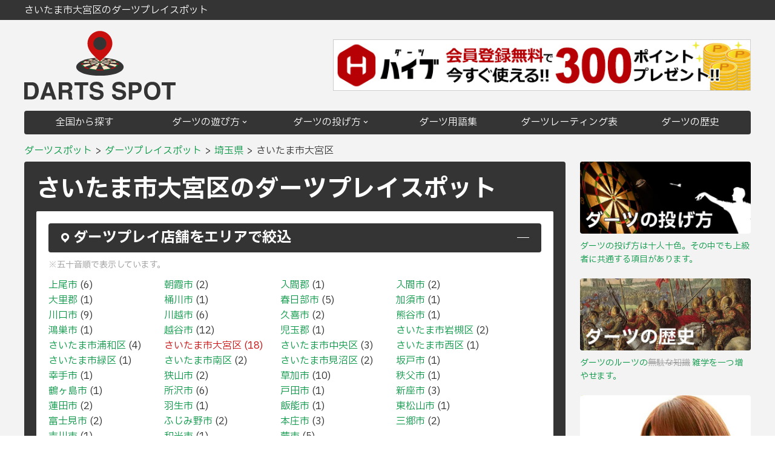

--- FILE ---
content_type: text/html; charset=UTF-8
request_url: https://darts-spot.com/area/saitama/saitamashioomiyaku/
body_size: 77377
content:
<!DOCTYPE HTML>
<html lang="ja" prefix="og: http://ogp.me/ns#">
<head>
	<!-- Google Tag Manager -->
	<script>(function(w,d,s,l,i){w[l]=w[l]||[];w[l].push({'gtm.start':
	new Date().getTime(),event:'gtm.js'});var f=d.getElementsByTagName(s)[0],
	j=d.createElement(s),dl=l!='dataLayer'?'&l='+l:'';j.async=true;j.src=
	'https://www.googletagmanager.com/gtm.js?id='+i+dl;f.parentNode.insertBefore(j,f);
	})(window,document,'script','dataLayer','GTM-KXMWPC6');</script>
	<!-- End Google Tag Manager -->	
	<script async src="https://pagead2.googlesyndication.com/pagead/js/adsbygoogle.js?client=ca-pub-4739229182517512" crossorigin="anonymous"></script>
	<meta charset="UTF-8">
	<meta name="viewport" content="width=device-width,initial-scale=1.0">
	<link rel="preconnect" href="https://fonts.googleapis.com">
	<link rel="preconnect" href="https://fonts.gstatic.com" crossorigin>
	<link href="https://fonts.googleapis.com/css2?family=IBM+Plex+Sans+JP:wght@300;400;700&family=Zen+Old+Mincho:wght@400;700&display=swap" rel="stylesheet">
	<link rel="stylesheet" href="https://cdn.icomoon.io/53450/orange-speccojp/style.css?x9gd4p">
	<meta name='robots' content='max-image-preview:large' />
<title>さいたま市大宮区のダーツプレイスポット | ダーツスポット</title>
<meta name="keywords" content="さいたま市大宮区,ダーツ">
<meta name="description" content="さいたま市大宮区のダーツプレイスポット18店舗を一覧で紹介！ダーツライブやVSフェニックスの設置台数も一目で分かります！あなたにピッタリのプレイスポットが見つかります。">
<link rel="canonical" href="https://darts-spot.com/area/saitama/saitamashioomiyaku/">
<meta property="og:title" content="さいたま市大宮区のダーツプレイスポット | ダーツスポット">
<meta property="og:type" content="article">
<meta property="og:description" content="さいたま市大宮区のダーツプレイスポット18店舗を一覧で紹介！ダーツライブやVSフェニックスの設置台数も一目で分かります！あなたにピッタリのプレイスポットが見つかります。">
<meta property="og:url" content="https://darts-spot.com/area/saitama/saitamashioomiyaku/">
<meta property="og:image" content="https://darts-spot.com/img/ogp-img-min.png">
<meta property="og:locale" content="ja_JP">
<meta property="og:site_name" content="ダーツスポット">
<style id='wp-img-auto-sizes-contain-inline-css' type='text/css'>
img:is([sizes=auto i],[sizes^="auto," i]){contain-intrinsic-size:3000px 1500px}
/*# sourceURL=wp-img-auto-sizes-contain-inline-css */
</style>
<link rel='stylesheet' id='main-css-css' href='https://darts-spot.com/wp-content/themes/xeory_extension/style.min.css?ver=6.9' type='text/css' media='all' />
<style id='global-styles-inline-css' type='text/css'>
:root{--wp--preset--aspect-ratio--square: 1;--wp--preset--aspect-ratio--4-3: 4/3;--wp--preset--aspect-ratio--3-4: 3/4;--wp--preset--aspect-ratio--3-2: 3/2;--wp--preset--aspect-ratio--2-3: 2/3;--wp--preset--aspect-ratio--16-9: 16/9;--wp--preset--aspect-ratio--9-16: 9/16;--wp--preset--color--black: #000000;--wp--preset--color--cyan-bluish-gray: #abb8c3;--wp--preset--color--white: #ffffff;--wp--preset--color--pale-pink: #f78da7;--wp--preset--color--vivid-red: #cf2e2e;--wp--preset--color--luminous-vivid-orange: #ff6900;--wp--preset--color--luminous-vivid-amber: #fcb900;--wp--preset--color--light-green-cyan: #7bdcb5;--wp--preset--color--vivid-green-cyan: #00d084;--wp--preset--color--pale-cyan-blue: #8ed1fc;--wp--preset--color--vivid-cyan-blue: #0693e3;--wp--preset--color--vivid-purple: #9b51e0;--wp--preset--gradient--vivid-cyan-blue-to-vivid-purple: linear-gradient(135deg,rgb(6,147,227) 0%,rgb(155,81,224) 100%);--wp--preset--gradient--light-green-cyan-to-vivid-green-cyan: linear-gradient(135deg,rgb(122,220,180) 0%,rgb(0,208,130) 100%);--wp--preset--gradient--luminous-vivid-amber-to-luminous-vivid-orange: linear-gradient(135deg,rgb(252,185,0) 0%,rgb(255,105,0) 100%);--wp--preset--gradient--luminous-vivid-orange-to-vivid-red: linear-gradient(135deg,rgb(255,105,0) 0%,rgb(207,46,46) 100%);--wp--preset--gradient--very-light-gray-to-cyan-bluish-gray: linear-gradient(135deg,rgb(238,238,238) 0%,rgb(169,184,195) 100%);--wp--preset--gradient--cool-to-warm-spectrum: linear-gradient(135deg,rgb(74,234,220) 0%,rgb(151,120,209) 20%,rgb(207,42,186) 40%,rgb(238,44,130) 60%,rgb(251,105,98) 80%,rgb(254,248,76) 100%);--wp--preset--gradient--blush-light-purple: linear-gradient(135deg,rgb(255,206,236) 0%,rgb(152,150,240) 100%);--wp--preset--gradient--blush-bordeaux: linear-gradient(135deg,rgb(254,205,165) 0%,rgb(254,45,45) 50%,rgb(107,0,62) 100%);--wp--preset--gradient--luminous-dusk: linear-gradient(135deg,rgb(255,203,112) 0%,rgb(199,81,192) 50%,rgb(65,88,208) 100%);--wp--preset--gradient--pale-ocean: linear-gradient(135deg,rgb(255,245,203) 0%,rgb(182,227,212) 50%,rgb(51,167,181) 100%);--wp--preset--gradient--electric-grass: linear-gradient(135deg,rgb(202,248,128) 0%,rgb(113,206,126) 100%);--wp--preset--gradient--midnight: linear-gradient(135deg,rgb(2,3,129) 0%,rgb(40,116,252) 100%);--wp--preset--font-size--small: 13px;--wp--preset--font-size--medium: 20px;--wp--preset--font-size--large: 36px;--wp--preset--font-size--x-large: 42px;--wp--preset--spacing--20: 0.44rem;--wp--preset--spacing--30: 0.67rem;--wp--preset--spacing--40: 1rem;--wp--preset--spacing--50: 1.5rem;--wp--preset--spacing--60: 2.25rem;--wp--preset--spacing--70: 3.38rem;--wp--preset--spacing--80: 5.06rem;--wp--preset--shadow--natural: 6px 6px 9px rgba(0, 0, 0, 0.2);--wp--preset--shadow--deep: 12px 12px 50px rgba(0, 0, 0, 0.4);--wp--preset--shadow--sharp: 6px 6px 0px rgba(0, 0, 0, 0.2);--wp--preset--shadow--outlined: 6px 6px 0px -3px rgb(255, 255, 255), 6px 6px rgb(0, 0, 0);--wp--preset--shadow--crisp: 6px 6px 0px rgb(0, 0, 0);}:where(.is-layout-flex){gap: 0.5em;}:where(.is-layout-grid){gap: 0.5em;}body .is-layout-flex{display: flex;}.is-layout-flex{flex-wrap: wrap;align-items: center;}.is-layout-flex > :is(*, div){margin: 0;}body .is-layout-grid{display: grid;}.is-layout-grid > :is(*, div){margin: 0;}:where(.wp-block-columns.is-layout-flex){gap: 2em;}:where(.wp-block-columns.is-layout-grid){gap: 2em;}:where(.wp-block-post-template.is-layout-flex){gap: 1.25em;}:where(.wp-block-post-template.is-layout-grid){gap: 1.25em;}.has-black-color{color: var(--wp--preset--color--black) !important;}.has-cyan-bluish-gray-color{color: var(--wp--preset--color--cyan-bluish-gray) !important;}.has-white-color{color: var(--wp--preset--color--white) !important;}.has-pale-pink-color{color: var(--wp--preset--color--pale-pink) !important;}.has-vivid-red-color{color: var(--wp--preset--color--vivid-red) !important;}.has-luminous-vivid-orange-color{color: var(--wp--preset--color--luminous-vivid-orange) !important;}.has-luminous-vivid-amber-color{color: var(--wp--preset--color--luminous-vivid-amber) !important;}.has-light-green-cyan-color{color: var(--wp--preset--color--light-green-cyan) !important;}.has-vivid-green-cyan-color{color: var(--wp--preset--color--vivid-green-cyan) !important;}.has-pale-cyan-blue-color{color: var(--wp--preset--color--pale-cyan-blue) !important;}.has-vivid-cyan-blue-color{color: var(--wp--preset--color--vivid-cyan-blue) !important;}.has-vivid-purple-color{color: var(--wp--preset--color--vivid-purple) !important;}.has-black-background-color{background-color: var(--wp--preset--color--black) !important;}.has-cyan-bluish-gray-background-color{background-color: var(--wp--preset--color--cyan-bluish-gray) !important;}.has-white-background-color{background-color: var(--wp--preset--color--white) !important;}.has-pale-pink-background-color{background-color: var(--wp--preset--color--pale-pink) !important;}.has-vivid-red-background-color{background-color: var(--wp--preset--color--vivid-red) !important;}.has-luminous-vivid-orange-background-color{background-color: var(--wp--preset--color--luminous-vivid-orange) !important;}.has-luminous-vivid-amber-background-color{background-color: var(--wp--preset--color--luminous-vivid-amber) !important;}.has-light-green-cyan-background-color{background-color: var(--wp--preset--color--light-green-cyan) !important;}.has-vivid-green-cyan-background-color{background-color: var(--wp--preset--color--vivid-green-cyan) !important;}.has-pale-cyan-blue-background-color{background-color: var(--wp--preset--color--pale-cyan-blue) !important;}.has-vivid-cyan-blue-background-color{background-color: var(--wp--preset--color--vivid-cyan-blue) !important;}.has-vivid-purple-background-color{background-color: var(--wp--preset--color--vivid-purple) !important;}.has-black-border-color{border-color: var(--wp--preset--color--black) !important;}.has-cyan-bluish-gray-border-color{border-color: var(--wp--preset--color--cyan-bluish-gray) !important;}.has-white-border-color{border-color: var(--wp--preset--color--white) !important;}.has-pale-pink-border-color{border-color: var(--wp--preset--color--pale-pink) !important;}.has-vivid-red-border-color{border-color: var(--wp--preset--color--vivid-red) !important;}.has-luminous-vivid-orange-border-color{border-color: var(--wp--preset--color--luminous-vivid-orange) !important;}.has-luminous-vivid-amber-border-color{border-color: var(--wp--preset--color--luminous-vivid-amber) !important;}.has-light-green-cyan-border-color{border-color: var(--wp--preset--color--light-green-cyan) !important;}.has-vivid-green-cyan-border-color{border-color: var(--wp--preset--color--vivid-green-cyan) !important;}.has-pale-cyan-blue-border-color{border-color: var(--wp--preset--color--pale-cyan-blue) !important;}.has-vivid-cyan-blue-border-color{border-color: var(--wp--preset--color--vivid-cyan-blue) !important;}.has-vivid-purple-border-color{border-color: var(--wp--preset--color--vivid-purple) !important;}.has-vivid-cyan-blue-to-vivid-purple-gradient-background{background: var(--wp--preset--gradient--vivid-cyan-blue-to-vivid-purple) !important;}.has-light-green-cyan-to-vivid-green-cyan-gradient-background{background: var(--wp--preset--gradient--light-green-cyan-to-vivid-green-cyan) !important;}.has-luminous-vivid-amber-to-luminous-vivid-orange-gradient-background{background: var(--wp--preset--gradient--luminous-vivid-amber-to-luminous-vivid-orange) !important;}.has-luminous-vivid-orange-to-vivid-red-gradient-background{background: var(--wp--preset--gradient--luminous-vivid-orange-to-vivid-red) !important;}.has-very-light-gray-to-cyan-bluish-gray-gradient-background{background: var(--wp--preset--gradient--very-light-gray-to-cyan-bluish-gray) !important;}.has-cool-to-warm-spectrum-gradient-background{background: var(--wp--preset--gradient--cool-to-warm-spectrum) !important;}.has-blush-light-purple-gradient-background{background: var(--wp--preset--gradient--blush-light-purple) !important;}.has-blush-bordeaux-gradient-background{background: var(--wp--preset--gradient--blush-bordeaux) !important;}.has-luminous-dusk-gradient-background{background: var(--wp--preset--gradient--luminous-dusk) !important;}.has-pale-ocean-gradient-background{background: var(--wp--preset--gradient--pale-ocean) !important;}.has-electric-grass-gradient-background{background: var(--wp--preset--gradient--electric-grass) !important;}.has-midnight-gradient-background{background: var(--wp--preset--gradient--midnight) !important;}.has-small-font-size{font-size: var(--wp--preset--font-size--small) !important;}.has-medium-font-size{font-size: var(--wp--preset--font-size--medium) !important;}.has-large-font-size{font-size: var(--wp--preset--font-size--large) !important;}.has-x-large-font-size{font-size: var(--wp--preset--font-size--x-large) !important;}
/*# sourceURL=global-styles-inline-css */
</style>
</head>
<body class="archive tax-area term-saitamashioomiyaku term-316 wp-theme-xeory_extension ">
	<!-- Google Tag Manager (noscript) -->
	<noscript><iframe src="https://www.googletagmanager.com/ns.html?id=GTM-KXMWPC6"
	height="0" width="0" style="display:none;visibility:hidden"></iframe></noscript>
	<!-- End Google Tag Manager (noscript) -->
	<div class="pure-container" data-effect="pure-effect-push">
		<input type="checkbox" id="pure-toggle-right" class="pure-toggle" data-toggle="right"/>
		<label class="pure-toggle-label pc-dn tab-dn sp-db" for="pure-toggle-right" data-toggle-label="right"><span class="pure-toggle-icon"></span><span class="pure-toggle-text">MENU</span></label>
		<nav class="pure-drawer" data-position="right">
			<figure class="sp-span-6 sp-center mt20 mb10 tac"><img class="" src="/img/logo-squ-nega.svg" alt="ダーツスポットネガティブロゴ"></figure>
			<ul class="li-pure-drawer">
				<li class="df df-ai-center df-nowrap"><span class="i-caret-right white mr5"></span><a href="/play-spot/">全国から探す</a></li>
				<li class="df df-ai-center df-nowrap"><span class="i-caret-right white mr5"></span><a href="/howtoplay/">ダーツの遊び方</a></li>
				<li class="df df-ai-center df-nowrap"><span class="i-caret-right white mr5"></span><a href="/howtoplay/type-game/">ダーツのゲーム種類</a></li>
				<li class="df df-ai-center df-nowrap"><span class="i-caret-right white mr5"></span><a href="/howtoplay/manners/">ダーツのマナー</a></li>
				<li class="df df-ai-center df-nowrap"><span class="i-caret-right white mr5"></span><a href="/throwing/">ダーツの投げ方</a></li>
				<li class="df df-ai-center df-nowrap"><span class="i-caret-right white mr5"></span><a href="/throwing/training/">ダーツの練習方法</a></li>
				<li class="df df-ai-center df-nowrap"><span class="i-caret-right white mr5"></span><a href="/glossary/">ダーツ用語集</a></li>
				<li class="df df-ai-center df-nowrap"><span class="i-caret-right white mr5"></span><a href="/rating/">ダーツレーティング表</a></li>
				<li class="df df-ai-center df-nowrap"><span class="i-caret-right white mr5"></span><a href="/history/">ダーツの歴史</a></li>
			</ul>
		</nav>
		<div class="pure-pusher-container">
			<div class="pure-pusher">
				<header class="header mb0">
					<div class="bg-black">
						<p class="wrap white pt5 pb3">さいたま市大宮区のダーツプレイスポット</p>					</div>
					<div class="wrap df df-nowrap df-ai-center pv10">
						<div class="logo-box">
							<a href="https://darts-spot.com" class="db"><img src="/img/logo-rec-posi.svg" alt="ダーツスポットロゴ"></a>
						</div>
													<div class="span-7 a8-bnr-header">
								<a href="https://px.a8.net/svt/ejp?a8mat=44YXRH+3MZDV6+2BM0+631SX" rel="nofollow">
								<img border="0" width="728" height="90" alt="" src="https://www23.a8.net/svt/bgt?aid=250213229220&wid=001&eno=01&mid=s00000010836001022000&mc=1"></a>
								<img border="0" width="1" height="1" src="https://www15.a8.net/0.gif?a8mat=44YXRH+3MZDV6+2BM0+631SX" alt="">
							</div>
																		</div>
					<nav class="wrap sp-dn">
						<ul class="dropdown-menu df df-nowrap df-ai-center">
							<li><a href="/play-spot/">全国から探す</a></li>
<li><a href="/howtoplay/">ダーツの遊び方 <span class="i-cheveron-down"></span></a>
	<ul class="sub-menu">
		<li><a href="/howtoplay/type-game/">ダーツのゲーム種類</a></li>
		<li><a href="/howtoplay/manners/">ダーツのマナー</a></li>
	</ul>
</li>
<li><a href="/throwing/">ダーツの投げ方 <span class="i-cheveron-down"></span></a>
	<ul class="sub-menu">
		<li><a href="/throwing/training/">ダーツの練習方法</a></li>
	</ul>
</li>
<li><a href="/glossary/">ダーツ用語集</a></li>
<li><a href="/rating/">ダーツレーティング表</a></li>
<li><a href="/history/">ダーツの歴史</a></li>						</ul>
					</nav>
				</header>
				<div class="wrap"><div class="breadcrumb-box mt10">
	<ol class="breadcrumb breadcrumb-global" itemscope itemtype="http://schema.org/BreadcrumbList"><li itemprop="itemListElement" itemscope itemtype="https://schema.org/ListItem"><a itemprop="item" href="https://darts-spot.com"><span itemprop="name">ダーツスポット</span></a><meta itemprop="position" content="1"></li>
<li itemprop="itemListElement" itemscope itemtype="https://schema.org/ListItem"><a itemprop="item" href="https://darts-spot.com/play-spot/"><span itemprop="name">ダーツプレイスポット</span></a><meta itemprop="position" content="2"></li>
<li itemprop="itemListElement" itemscope itemtype="https://schema.org/ListItem"><a itemprop="item" href="https://darts-spot.com/area/saitama/"><span itemprop="name">埼玉県</span></a><meta itemprop="position" content="3"></li>
<li itemprop="itemListElement" itemscope itemtype="https://schema.org/ListItem"><span itemprop="name">さいたま市大宮区</span><meta itemprop="position" content="4"></li>
</ol>
</div><div class="df df-jc-between mb5vw">
	<main itemprop="mainContentOfPage" class="span-9 tab-span-8 sp-span-12 sp-mb20">
		<div class="bg-main radius4 p20 mb20 sp-p10 sp-mb20">
			<header class="mb10">
				<h1 class="h1 is-custompost white fadeDownOnload">さいたま市大宮区のダーツプレイスポット</h1>
			</header>
			<section>
				<div class="bg-white radius2 p20 sp-p10 mb3vw box-arrow is-bottom">
					<header class="toggle ttl-toggle is-active df df-jc-between df-ai-center">
						<div class="df df-ai-center df-nowrap">
							<span class="i-pin mr5 sp-dn"></span>
							<h2 class="lh12 sp-fs14 sp-fwn">ダーツプレイ店舗をエリアで絞込</h2>
						</div>
						<span class="toggle-icon"></span>
					</header>
											<div>
							<p class="gray mt10 mb10 fs14">※五十音順で表示しています。</p>
							<ul class="li-area-terms df">
									<li class="cat-item cat-item-326"><a href="https://darts-spot.com/area/saitama/ageoshi/">上尾市</a> (6)
</li>
	<li class="cat-item cat-item-305"><a href="https://darts-spot.com/area/saitama/asakashi/">朝霞市</a> (2)
</li>
	<li class="cat-item cat-item-327"><a href="https://darts-spot.com/area/saitama/irumagun/">入間郡</a> (1)
</li>
	<li class="cat-item cat-item-300"><a href="https://darts-spot.com/area/saitama/irumashi/">入間市</a> (2)
</li>
	<li class="cat-item cat-item-356"><a href="https://darts-spot.com/area/saitama/osatogun/">大里郡</a> (1)
</li>
	<li class="cat-item cat-item-304"><a href="https://darts-spot.com/area/saitama/okegawashi/">桶川市</a> (1)
</li>
	<li class="cat-item cat-item-308"><a href="https://darts-spot.com/area/saitama/kasukabeshi/">春日部市</a> (5)
</li>
	<li class="cat-item cat-item-325"><a href="https://darts-spot.com/area/saitama/kazoshi/">加須市</a> (1)
</li>
	<li class="cat-item cat-item-186"><a href="https://darts-spot.com/area/saitama/kawaguchishi/">川口市</a> (9)
</li>
	<li class="cat-item cat-item-296"><a href="https://darts-spot.com/area/saitama/kawagoeshi/">川越市</a> (6)
</li>
	<li class="cat-item cat-item-307"><a href="https://darts-spot.com/area/saitama/kukishi/">久喜市</a> (2)
</li>
	<li class="cat-item cat-item-302"><a href="https://darts-spot.com/area/saitama/kumagayashi/">熊谷市</a> (1)
</li>
	<li class="cat-item cat-item-310"><a href="https://darts-spot.com/area/saitama/kounosushi/">鴻巣市</a> (1)
</li>
	<li class="cat-item cat-item-301"><a href="https://darts-spot.com/area/saitama/koshigayashi/">越谷市</a> (12)
</li>
	<li class="cat-item cat-item-352"><a href="https://darts-spot.com/area/saitama/kodamagun/">児玉郡</a> (1)
</li>
	<li class="cat-item cat-item-329"><a href="https://darts-spot.com/area/saitama/saitamashiiwatsukiku/">さいたま市岩槻区</a> (2)
</li>
	<li class="cat-item cat-item-321"><a href="https://darts-spot.com/area/saitama/saitamashiurawaku/">さいたま市浦和区</a> (4)
</li>
	<li class="cat-item cat-item-316 current-cat"><a aria-current="page" href="https://darts-spot.com/area/saitama/saitamashioomiyaku/">さいたま市大宮区</a> (18)
</li>
	<li class="cat-item cat-item-319"><a href="https://darts-spot.com/area/saitama/saitamashichuouku/">さいたま市中央区</a> (3)
</li>
	<li class="cat-item cat-item-322"><a href="https://darts-spot.com/area/saitama/saitamashinishiku/">さいたま市西区</a> (1)
</li>
	<li class="cat-item cat-item-320"><a href="https://darts-spot.com/area/saitama/saitamashimidoriku/">さいたま市緑区</a> (1)
</li>
	<li class="cat-item cat-item-318"><a href="https://darts-spot.com/area/saitama/saitamashiminamiku/">さいたま市南区</a> (2)
</li>
	<li class="cat-item cat-item-317"><a href="https://darts-spot.com/area/saitama/saitamashiminumaku/">さいたま市見沼区</a> (2)
</li>
	<li class="cat-item cat-item-311"><a href="https://darts-spot.com/area/saitama/sakadoshi/">坂戸市</a> (1)
</li>
	<li class="cat-item cat-item-351"><a href="https://darts-spot.com/area/saitama/satteshi/">幸手市</a> (1)
</li>
	<li class="cat-item cat-item-306"><a href="https://darts-spot.com/area/saitama/sayamashi/">狭山市</a> (2)
</li>
	<li class="cat-item cat-item-266"><a href="https://darts-spot.com/area/saitama/soukashi/">草加市</a> (10)
</li>
	<li class="cat-item cat-item-353"><a href="https://darts-spot.com/area/saitama/chichibushi/">秩父市</a> (1)
</li>
	<li class="cat-item cat-item-313"><a href="https://darts-spot.com/area/saitama/tsurugashimashi/">鶴ヶ島市</a> (1)
</li>
	<li class="cat-item cat-item-264"><a href="https://darts-spot.com/area/saitama/tokorozawashi/">所沢市</a> (6)
</li>
	<li class="cat-item cat-item-303"><a href="https://darts-spot.com/area/saitama/todashi/">戸田市</a> (1)
</li>
	<li class="cat-item cat-item-297"><a href="https://darts-spot.com/area/saitama/niizashi/">新座市</a> (3)
</li>
	<li class="cat-item cat-item-328"><a href="https://darts-spot.com/area/saitama/hasudashi/">蓮田市</a> (2)
</li>
	<li class="cat-item cat-item-314"><a href="https://darts-spot.com/area/saitama/hanyushi/">羽生市</a> (1)
</li>
	<li class="cat-item cat-item-355"><a href="https://darts-spot.com/area/saitama/hannoushi/">飯能市</a> (1)
</li>
	<li class="cat-item cat-item-323"><a href="https://darts-spot.com/area/saitama/higashimatsuyamashi/">東松山市</a> (1)
</li>
	<li class="cat-item cat-item-354"><a href="https://darts-spot.com/area/saitama/fujimishi/">富士見市</a> (2)
</li>
	<li class="cat-item cat-item-324"><a href="https://darts-spot.com/area/saitama/fujiminoshi/">ふじみ野市</a> (2)
</li>
	<li class="cat-item cat-item-315"><a href="https://darts-spot.com/area/saitama/honjoushi/">本庄市</a> (3)
</li>
	<li class="cat-item cat-item-299"><a href="https://darts-spot.com/area/saitama/misatoshi/">三郷市</a> (2)
</li>
	<li class="cat-item cat-item-312"><a href="https://darts-spot.com/area/saitama/yoshikawashi/">吉川市</a> (1)
</li>
	<li class="cat-item cat-item-309"><a href="https://darts-spot.com/area/saitama/wakoushi/">和光市</a> (1)
</li>
	<li class="cat-item cat-item-298"><a href="https://darts-spot.com/area/saitama/warabishi/">蕨市</a> (5)
</li>
							</ul>
						</div>
										</div>
			</section>
			<section>
									<div class="bg-white radius2 p20 sp-p10 mb3vw box-arrow is-bottom">
						<header class="toggle ttl-toggle is-active df df-jc-between df-ai-center">
							<div class="df df-ai-center df-nowrap">
								<span class="i-office mr5 sp-dn"></span>
								<h2 class="lh12 sp-fs14 sp-fwn">お店タイプで絞込</h2>
							</div>
							<span class="toggle-icon"></span>
						</header>
												<form action="/area/saitama/saitamashioomiyaku/" method="get">						<ul class="li-shoptype-terms df mb20 mt20">
							<li><label class="df df-ai-center df-nowrap lh1"><input type="radio" name="shop-type" value="pool-bar" > ダーツバー</label></li><li><label class="df df-ai-center df-nowrap lh1"><input type="radio" name="shop-type" value="net-cafe" > ネットカフェ</label></li><li><label class="df df-ai-center df-nowrap lh1"><input type="radio" name="shop-type" value="karaoke" > カラオケ</label></li><li><label class="df df-ai-center df-nowrap lh1"><input type="radio" name="shop-type" value="amusement-park" > アミューズメントパーク</label></li><li><label class="df df-ai-center df-nowrap lh1"><input type="radio" name="shop-type" value="darts-shop" > ダーツショップ</label></li><li><label class="df df-ai-center df-nowrap lh1"><input type="radio" name="shop-type" value="restaurant" > カフェ・飲食店</label></li><li><label class="df df-ai-center df-nowrap lh1"><input type="radio" name="shop-type" value="billiards" > ビリヤード場</label></li><li><label class="df df-ai-center df-nowrap lh1"><input type="radio" name="shop-type" value="girlsbar" > ガールズバー</label></li><li><label class="df df-ai-center df-nowrap lh1"><input type="radio" name="shop-type" value="other" > その他</label></li>						</ul>
						<div class="tac"><input id="submit" type="submit" value="絞り込み" class="btn bgleft-accent"></div>
					</form>
				</div>
			</section>
			<section>
							<p class="fs12 mb5 tar white"><span class="gray">全18件中</span> <span class="white">1〜18件目</span><span class="gray">を表示</span></p>				<ul class="list-play-spot">
					<li>
	<header class="shop-header df df-jc-between df-ai-center">
		<h2 class="sp-fs20 lh12"><a href="https://darts-spot.com/play-spot/saitama/saitamashioomiyaku/1238/">Darts&#038;Beer JIGEN</a></h2>
		<span class="ml5 label bg-accent">ダーツバー</span>	</header>
	<div class="play-spot-content bg-white">
		<div class="pb10 mb5 bb is-dashed df df-jc-between df-ai-center">
			<dl class="df df-ai-center">
												<dt class="df df-ai-center mr5"><span class="icn-dartslive2"></span></dt>
				<dd class="mr10"><span class="red">1</span>台</dd>
																																																<dt class="df df-ai-center mr5"><span class="icn-harddarts"></span></dt>
				<dd class="mr10"><span class="red">1</span>台</dd>
							</dl>
							
				<a href="https://www.google.com/maps/search/?api=1&query=埼玉県さいたま市大宮区下町１丁目５−１ JIGEN&callback=initMap&z=16&output=embed" target="_blank" rel="noopener" class="btn bgleft-main btn-mini"><span class="i-pin mr5"></span><span>Googleマップ</span></a>
						</div>
		<div class="df df-jc-between sp-db">
			<div class="sp-mb10">
				<span class="i-pin mr5"></span><span>埼玉県さいたま市大宮区下町1-5-1 第2マルハチビル204</span>
			</div>
						<div class="tel-box sp-dn">
				<span class="i-phone"></span><span class="fs20 b">048-658-3070</span>			</div>
		</div>
		<div class="pc-dn tab-dn sp-df sp-df-jc-between">
			<div class="sp-span-6">
								
				<a href="https://www.google.com/maps/search/?api=1&query=埼玉県さいたま市大宮区下町１丁目５−１ JIGEN&callback=initMap&z=16&output=embed" rel="noopener" target="_blank" class="btn btn-mini bgleft-main db"><span class="i-pin mr5"></span><span>Googleマップ</span></a>
							</div>
			<div class="sp-span-6">
				<a href="tel:048-658-3070" class="btn btn-mini bgleft-sub db"><span class="i-phone"></span><span>電話する</span></a>
			</div>
		</div>
	</div>
</li><li>
	<header class="shop-header df df-jc-between df-ai-center">
		<h2 class="sp-fs20 lh12"><a href="https://darts-spot.com/play-spot/saitama/saitamashioomiyaku/1301/">Dining＆bar Liberta</a></h2>
		<span class="ml5 label bg-accent">カフェ・飲食店</span>	</header>
	<div class="play-spot-content bg-white">
		<div class="pb10 mb5 bb is-dashed df df-jc-between df-ai-center">
			<dl class="df df-ai-center">
																<dt class="df df-ai-center mr5"><span class="icn-dartslive3"></span></dt>
				<dd class="mr10"><span class="red">1</span>台</dd>
																																											</dl>
							
				<a href="https://www.google.com/maps/search/?api=1&query=埼玉県さいたま市大宮区仲町２丁目４０ Dining＆bar Liberta&callback=initMap&z=16&output=embed" target="_blank" rel="noopener" class="btn bgleft-main btn-mini"><span class="i-pin mr5"></span><span>Googleマップ</span></a>
						</div>
		<div class="df df-jc-between sp-db">
			<div class="sp-mb10">
				<span class="i-pin mr5"></span><span>埼玉県さいたま市大宮区仲町2-40 日進大宮仲町ビル5F</span>
			</div>
						<div class="tel-box sp-dn">
				<span class="i-phone"></span><span class="fs20 b">080-1932-9411</span>			</div>
		</div>
		<div class="pc-dn tab-dn sp-df sp-df-jc-between">
			<div class="sp-span-6">
								
				<a href="https://www.google.com/maps/search/?api=1&query=埼玉県さいたま市大宮区仲町２丁目４０ Dining＆bar Liberta&callback=initMap&z=16&output=embed" rel="noopener" target="_blank" class="btn btn-mini bgleft-main db"><span class="i-pin mr5"></span><span>Googleマップ</span></a>
							</div>
			<div class="sp-span-6">
				<a href="tel:080-1932-9411" class="btn btn-mini bgleft-sub db"><span class="i-phone"></span><span>電話する</span></a>
			</div>
		</div>
	</div>
</li><li>
	<header class="shop-header df df-jc-between df-ai-center">
		<h2 class="sp-fs20 lh12"><a href="https://darts-spot.com/play-spot/saitama/saitamashioomiyaku/1192/">cafe&#038;bar LOCKSTOCK</a></h2>
		<span class="ml5 label bg-accent">ダーツバー</span>	</header>
	<div class="play-spot-content bg-white">
		<div class="pb10 mb5 bb is-dashed df df-jc-between df-ai-center">
			<dl class="df df-ai-center">
												<dt class="df df-ai-center mr5"><span class="icn-dartslive2"></span></dt>
				<dd class="mr10"><span class="red">3</span>台</dd>
												<dt class="df df-ai-center mr5"><span class="icn-dartslive3"></span></dt>
				<dd class="mr10"><span class="red">2</span>台</dd>
																																								<dt class="df df-ai-center mr5"><span class="icn-other"></span></dt>
				<dd class="mr10"><span class="red">1</span>台</dd>
												<dt class="df df-ai-center mr5"><span class="icn-harddarts"></span></dt>
				<dd class="mr10"><span class="red">1</span>台</dd>
							</dl>
							
				<a href="https://www.google.com/maps/search/?api=1&query=埼玉県さいたま市大宮区桜木町１丁目１７５ LOCKSTOCK&callback=initMap&z=16&output=embed" target="_blank" rel="noopener" class="btn bgleft-main btn-mini"><span class="i-pin mr5"></span><span>Googleマップ</span></a>
						</div>
		<div class="df df-jc-between sp-db">
			<div class="sp-mb10">
				<span class="i-pin mr5"></span><span>埼玉県さいたま市大宮区桜木町1-175 KGビル2F</span>
			</div>
						<div class="tel-box sp-dn">
				<span class="i-phone"></span><span class="fs20 b">048-788-3144</span>			</div>
		</div>
		<div class="pc-dn tab-dn sp-df sp-df-jc-between">
			<div class="sp-span-6">
								
				<a href="https://www.google.com/maps/search/?api=1&query=埼玉県さいたま市大宮区桜木町１丁目１７５ LOCKSTOCK&callback=initMap&z=16&output=embed" rel="noopener" target="_blank" class="btn btn-mini bgleft-main db"><span class="i-pin mr5"></span><span>Googleマップ</span></a>
							</div>
			<div class="sp-span-6">
				<a href="tel:048-788-3144" class="btn btn-mini bgleft-sub db"><span class="i-phone"></span><span>電話する</span></a>
			</div>
		</div>
	</div>
</li><li>
	<header class="shop-header df df-jc-between df-ai-center">
		<h2 class="sp-fs20 lh12"><a href="https://darts-spot.com/play-spot/saitama/saitamashioomiyaku/817/">Darts UP 大宮店</a></h2>
		<span class="ml5 label bg-accent">ダーツバー</span>	</header>
	<div class="play-spot-content bg-white">
		<div class="pb10 mb5 bb is-dashed df df-jc-between df-ai-center">
			<dl class="df df-ai-center">
												<dt class="df df-ai-center mr5"><span class="icn-dartslive2"></span></dt>
				<dd class="mr10"><span class="red">7</span>台</dd>
												<dt class="df df-ai-center mr5"><span class="icn-dartslive3"></span></dt>
				<dd class="mr10"><span class="red">3</span>台</dd>
																																											</dl>
							
				<a href="https://www.google.com/maps/search/?api=1&query=埼玉県さいたま市大宮区仲町１丁目1−１ Darts UP大宮店&callback=initMap&z=16&output=embed" target="_blank" rel="noopener" class="btn bgleft-main btn-mini"><span class="i-pin mr5"></span><span>Googleマップ</span></a>
						</div>
		<div class="df df-jc-between sp-db">
			<div class="sp-mb10">
				<span class="i-pin mr5"></span><span>埼玉県さいたま市大宮区仲町1-1-1 大宮タウンビル4F</span>
			</div>
						<div class="tel-box sp-dn">
				<span class="i-phone"></span><span class="fs20 b">048-644-2828</span>			</div>
		</div>
		<div class="pc-dn tab-dn sp-df sp-df-jc-between">
			<div class="sp-span-6">
								
				<a href="https://www.google.com/maps/search/?api=1&query=埼玉県さいたま市大宮区仲町１丁目1−１ Darts UP大宮店&callback=initMap&z=16&output=embed" rel="noopener" target="_blank" class="btn btn-mini bgleft-main db"><span class="i-pin mr5"></span><span>Googleマップ</span></a>
							</div>
			<div class="sp-span-6">
				<a href="tel:048-644-2828" class="btn btn-mini bgleft-sub db"><span class="i-phone"></span><span>電話する</span></a>
			</div>
		</div>
	</div>
</li><li>
	<header class="shop-header df df-jc-between df-ai-center">
		<h2 class="sp-fs20 lh12"><a href="https://darts-spot.com/play-spot/saitama/saitamashioomiyaku/2228/">ネットカフェ＆カラオケ DiCE大宮店</a></h2>
		<span class="ml5 label bg-accent">ネットカフェ</span>	</header>
	<div class="play-spot-content bg-white">
		<div class="pb10 mb5 bb is-dashed df df-jc-between df-ai-center">
			<dl class="df df-ai-center">
																<dt class="df df-ai-center mr5"><span class="icn-dartslive3"></span></dt>
				<dd class="mr10"><span class="red">8</span>台</dd>
																																											</dl>
							
				<a href="https://www.google.com/maps/search/?api=1&query=埼玉県さいたま市大宮区宮町１丁目４９ ネットカフェ＆カラオケ DiCE大宮店&callback=initMap&z=16&output=embed" target="_blank" rel="noopener" class="btn bgleft-main btn-mini"><span class="i-pin mr5"></span><span>Googleマップ</span></a>
						</div>
		<div class="df df-jc-between sp-db">
			<div class="sp-mb10">
				<span class="i-pin mr5"></span><span>埼玉県さいたま市大宮区宮町１丁目４９ FUJIBUILDING2F-4F</span>
			</div>
						<div class="tel-box sp-dn">
				<span class="i-phone"></span><span class="fs20 b">048-782-9297</span>			</div>
		</div>
		<div class="pc-dn tab-dn sp-df sp-df-jc-between">
			<div class="sp-span-6">
								
				<a href="https://www.google.com/maps/search/?api=1&query=埼玉県さいたま市大宮区宮町１丁目４９ ネットカフェ＆カラオケ DiCE大宮店&callback=initMap&z=16&output=embed" rel="noopener" target="_blank" class="btn btn-mini bgleft-main db"><span class="i-pin mr5"></span><span>Googleマップ</span></a>
							</div>
			<div class="sp-span-6">
				<a href="tel:048-782-9297" class="btn btn-mini bgleft-sub db"><span class="i-phone"></span><span>電話する</span></a>
			</div>
		</div>
	</div>
</li><li>
	<header class="shop-header df df-jc-between df-ai-center">
		<h2 class="sp-fs20 lh12"><a href="https://darts-spot.com/play-spot/saitama/saitamashioomiyaku/818/">Darts UP 大宮北銀座通り店</a></h2>
		<span class="ml5 label bg-accent">ダーツバー</span>	</header>
	<div class="play-spot-content bg-white">
		<div class="pb10 mb5 bb is-dashed df df-jc-between df-ai-center">
			<dl class="df df-ai-center">
												<dt class="df df-ai-center mr5"><span class="icn-dartslive2"></span></dt>
				<dd class="mr10"><span class="red">1</span>台</dd>
												<dt class="df df-ai-center mr5"><span class="icn-dartslive3"></span></dt>
				<dd class="mr10"><span class="red">9</span>台</dd>
																																											</dl>
							
				<a href="https://www.google.com/maps/search/?api=1&query=埼玉県さいたま市大宮区宮町１丁目４８ Darts UP大宮北銀座通り店&callback=initMap&z=16&output=embed" target="_blank" rel="noopener" class="btn bgleft-main btn-mini"><span class="i-pin mr5"></span><span>Googleマップ</span></a>
						</div>
		<div class="df df-jc-between sp-db">
			<div class="sp-mb10">
				<span class="i-pin mr5"></span><span>埼玉県さいたま市大宮区宮町1-48 ジェイ・リート大宮3F</span>
			</div>
						<div class="tel-box sp-dn">
				<span class="i-phone"></span><span class="fs20 b">048-782-8700</span>			</div>
		</div>
		<div class="pc-dn tab-dn sp-df sp-df-jc-between">
			<div class="sp-span-6">
								
				<a href="https://www.google.com/maps/search/?api=1&query=埼玉県さいたま市大宮区宮町１丁目４８ Darts UP大宮北銀座通り店&callback=initMap&z=16&output=embed" rel="noopener" target="_blank" class="btn btn-mini bgleft-main db"><span class="i-pin mr5"></span><span>Googleマップ</span></a>
							</div>
			<div class="sp-span-6">
				<a href="tel:048-782-8700" class="btn btn-mini bgleft-sub db"><span class="i-phone"></span><span>電話する</span></a>
			</div>
		</div>
	</div>
</li><li>
	<header class="shop-header df df-jc-between df-ai-center">
		<h2 class="sp-fs20 lh12"><a href="https://darts-spot.com/play-spot/saitama/saitamashioomiyaku/1309/">ダーツBARつばさ 大宮</a></h2>
		<span class="ml5 label bg-accent">ダーツバー</span>	</header>
	<div class="play-spot-content bg-white">
		<div class="pb10 mb5 bb is-dashed df df-jc-between df-ai-center">
			<dl class="df df-ai-center">
												<dt class="df df-ai-center mr5"><span class="icn-dartslive2"></span></dt>
				<dd class="mr10"><span class="red">1</span>台</dd>
																																															</dl>
							
				<a href="https://www.google.com/maps/search/?api=1&query=埼玉県さいたま市大宮区仲町１丁目１１４ ダーツBARつばさ 大宮&callback=initMap&z=16&output=embed" target="_blank" rel="noopener" class="btn bgleft-main btn-mini"><span class="i-pin mr5"></span><span>Googleマップ</span></a>
						</div>
		<div class="df df-jc-between sp-db">
			<div class="sp-mb10">
				<span class="i-pin mr5"></span><span>埼玉県さいたま市大宮区仲町1-114 仲町ビル1F</span>
			</div>
						<div class="tel-box sp-dn">
				<span class="i-phone"></span><span class="fs20 b">048-642-1235</span>			</div>
		</div>
		<div class="pc-dn tab-dn sp-df sp-df-jc-between">
			<div class="sp-span-6">
								
				<a href="https://www.google.com/maps/search/?api=1&query=埼玉県さいたま市大宮区仲町１丁目１１４ ダーツBARつばさ 大宮&callback=initMap&z=16&output=embed" rel="noopener" target="_blank" class="btn btn-mini bgleft-main db"><span class="i-pin mr5"></span><span>Googleマップ</span></a>
							</div>
			<div class="sp-span-6">
				<a href="tel:048-642-1235" class="btn btn-mini bgleft-sub db"><span class="i-phone"></span><span>電話する</span></a>
			</div>
		</div>
	</div>
</li><li>
	<header class="shop-header df df-jc-between df-ai-center">
		<h2 class="sp-fs20 lh12"><a href="https://darts-spot.com/play-spot/saitama/saitamashioomiyaku/1246/">ラウンドワン 大宮店</a></h2>
		<span class="ml5 label bg-accent">アミューズメントパーク</span>	</header>
	<div class="play-spot-content bg-white">
		<div class="pb10 mb5 bb is-dashed df df-jc-between df-ai-center">
			<dl class="df df-ai-center">
												<dt class="df df-ai-center mr5"><span class="icn-dartslive2"></span></dt>
				<dd class="mr10"><span class="red">2</span>台</dd>
												<dt class="df df-ai-center mr5"><span class="icn-dartslive3"></span></dt>
				<dd class="mr10"><span class="red">2</span>台</dd>
																																											</dl>
							
				<a href="https://www.google.com/maps/search/?api=1&query=埼玉県さいたま市大宮区宮町４丁目90番地7 ラウンドワン 大宮店&callback=initMap&z=16&output=embed" target="_blank" rel="noopener" class="btn bgleft-main btn-mini"><span class="i-pin mr5"></span><span>Googleマップ</span></a>
						</div>
		<div class="df df-jc-between sp-db">
			<div class="sp-mb10">
				<span class="i-pin mr5"></span><span>埼玉県さいたま市大宮区宮町4-90-7</span>
			</div>
						<div class="tel-box sp-dn">
				<span class="i-phone"></span><span class="fs20 b">048-658-5666</span>			</div>
		</div>
		<div class="pc-dn tab-dn sp-df sp-df-jc-between">
			<div class="sp-span-6">
								
				<a href="https://www.google.com/maps/search/?api=1&query=埼玉県さいたま市大宮区宮町４丁目90番地7 ラウンドワン 大宮店&callback=initMap&z=16&output=embed" rel="noopener" target="_blank" class="btn btn-mini bgleft-main db"><span class="i-pin mr5"></span><span>Googleマップ</span></a>
							</div>
			<div class="sp-span-6">
				<a href="tel:048-658-5666" class="btn btn-mini bgleft-sub db"><span class="i-phone"></span><span>電話する</span></a>
			</div>
		</div>
	</div>
</li><li>
	<header class="shop-header df df-jc-between df-ai-center">
		<h2 class="sp-fs20 lh12"><a href="https://darts-spot.com/play-spot/saitama/saitamashioomiyaku/1259/">Borabora 大宮店</a></h2>
		<span class="ml5 label bg-accent">カラオケ</span>	</header>
	<div class="play-spot-content bg-white">
		<div class="pb10 mb5 bb is-dashed df df-jc-between df-ai-center">
			<dl class="df df-ai-center">
												<dt class="df df-ai-center mr5"><span class="icn-dartslive2"></span></dt>
				<dd class="mr10"><span class="red">3</span>台</dd>
																																															</dl>
							
				<a href="https://www.google.com/maps/search/?api=1&query=埼玉県さいたま市大宮区宮町１丁目１１４−１ Borabora 大宮店&callback=initMap&z=16&output=embed" target="_blank" rel="noopener" class="btn bgleft-main btn-mini"><span class="i-pin mr5"></span><span>Googleマップ</span></a>
						</div>
		<div class="df df-jc-between sp-db">
			<div class="sp-mb10">
				<span class="i-pin mr5"></span><span>埼玉県さいたま市大宮区宮町1-114-1-1 B1F</span>
			</div>
						<div class="tel-box sp-dn">
				<span class="i-phone"></span><span class="fs20 b">048-646-3333</span>			</div>
		</div>
		<div class="pc-dn tab-dn sp-df sp-df-jc-between">
			<div class="sp-span-6">
								
				<a href="https://www.google.com/maps/search/?api=1&query=埼玉県さいたま市大宮区宮町１丁目１１４−１ Borabora 大宮店&callback=initMap&z=16&output=embed" rel="noopener" target="_blank" class="btn btn-mini bgleft-main db"><span class="i-pin mr5"></span><span>Googleマップ</span></a>
							</div>
			<div class="sp-span-6">
				<a href="tel:048-646-3333" class="btn btn-mini bgleft-sub db"><span class="i-phone"></span><span>電話する</span></a>
			</div>
		</div>
	</div>
</li><li>
	<header class="shop-header df df-jc-between df-ai-center">
		<h2 class="sp-fs20 lh12"><a href="https://darts-spot.com/play-spot/saitama/saitamashioomiyaku/1295/">JIS 大宮店</a></h2>
		<span class="ml5 label bg-accent">その他</span>	</header>
	<div class="play-spot-content bg-white">
		<div class="pb10 mb5 bb is-dashed df df-jc-between df-ai-center">
			<dl class="df df-ai-center">
																<dt class="df df-ai-center mr5"><span class="icn-dartslive3"></span></dt>
				<dd class="mr10"><span class="red">2</span>台</dd>
																																											</dl>
							
				<a href="https://www.google.com/maps/search/?api=1&query=埼玉県さいたま市Omiya Ward, 宮町１丁目７５ JIS 大宮店&callback=initMap&z=16&output=embed" target="_blank" rel="noopener" class="btn bgleft-main btn-mini"><span class="i-pin mr5"></span><span>Googleマップ</span></a>
						</div>
		<div class="df df-jc-between sp-db">
			<div class="sp-mb10">
				<span class="i-pin mr5"></span><span>埼玉県さいたま市大宮区宮町1-75 REX OOMIYAビル5F</span>
			</div>
						<div class="tel-box sp-dn">
				<span class="i-phone"></span><span class="fs20 b">048-788-1873</span>			</div>
		</div>
		<div class="pc-dn tab-dn sp-df sp-df-jc-between">
			<div class="sp-span-6">
								
				<a href="https://www.google.com/maps/search/?api=1&query=埼玉県さいたま市Omiya Ward, 宮町１丁目７５ JIS 大宮店&callback=initMap&z=16&output=embed" rel="noopener" target="_blank" class="btn btn-mini bgleft-main db"><span class="i-pin mr5"></span><span>Googleマップ</span></a>
							</div>
			<div class="sp-span-6">
				<a href="tel:048-788-1873" class="btn btn-mini bgleft-sub db"><span class="i-phone"></span><span>電話する</span></a>
			</div>
		</div>
	</div>
</li><li>
	<header class="shop-header df df-jc-between df-ai-center">
		<h2 class="sp-fs20 lh12"><a href="https://darts-spot.com/play-spot/saitama/saitamashioomiyaku/815/">Bee 大宮店</a></h2>
		<span class="ml5 label bg-accent">ダーツバー</span>	</header>
	<div class="play-spot-content bg-white">
		<div class="pb10 mb5 bb is-dashed df df-jc-between df-ai-center">
			<dl class="df df-ai-center">
												<dt class="df df-ai-center mr5"><span class="icn-dartslive2"></span></dt>
				<dd class="mr10"><span class="red">13</span>台</dd>
												<dt class="df df-ai-center mr5"><span class="icn-dartslive3"></span></dt>
				<dd class="mr10"><span class="red">1</span>台</dd>
																																											</dl>
							
				<a href="https://www.google.com/maps/search/?api=1&query=埼玉県さいたま市大宮区仲町１丁目１５ ダイニングダーツバーBee 大宮店&callback=initMap&z=16&output=embed" target="_blank" rel="noopener" class="btn bgleft-main btn-mini"><span class="i-pin mr5"></span><span>Googleマップ</span></a>
						</div>
		<div class="df df-jc-between sp-db">
			<div class="sp-mb10">
				<span class="i-pin mr5"></span><span>埼玉県さいたま市大宮区仲町1-15 大宮東宝ビル5F</span>
			</div>
						<div class="tel-box sp-dn">
				<span class="i-phone"></span><span class="fs20 b">048-649-1800</span>			</div>
		</div>
		<div class="pc-dn tab-dn sp-df sp-df-jc-between">
			<div class="sp-span-6">
								
				<a href="https://www.google.com/maps/search/?api=1&query=埼玉県さいたま市大宮区仲町１丁目１５ ダイニングダーツバーBee 大宮店&callback=initMap&z=16&output=embed" rel="noopener" target="_blank" class="btn btn-mini bgleft-main db"><span class="i-pin mr5"></span><span>Googleマップ</span></a>
							</div>
			<div class="sp-span-6">
				<a href="tel:048-649-1800" class="btn btn-mini bgleft-sub db"><span class="i-phone"></span><span>電話する</span></a>
			</div>
		</div>
	</div>
</li><li>
	<header class="shop-header df df-jc-between df-ai-center">
		<h2 class="sp-fs20 lh12"><a href="https://darts-spot.com/play-spot/saitama/saitamashioomiyaku/769/">BAGUS-バグース- 大宮店</a></h2>
		<span class="ml5 label bg-accent">ダーツバー</span>	</header>
	<div class="play-spot-content bg-white">
		<div class="pb10 mb5 bb is-dashed df df-jc-between df-ai-center">
			<dl class="df df-ai-center">
												<dt class="df df-ai-center mr5"><span class="icn-dartslive2"></span></dt>
				<dd class="mr10"><span class="red">8</span>台</dd>
												<dt class="df df-ai-center mr5"><span class="icn-dartslive3"></span></dt>
				<dd class="mr10"><span class="red">10</span>台</dd>
																<dt class="df df-ai-center mr5"><span class="icn-vsphoenixS"></span></dt>
				<dd class="mr10"><span class="red">1</span>台</dd>
																<dt class="df df-ai-center mr5"><span class="icn-vsphoenixXmax"></span></dt>
				<dd class="mr10"><span class="red">2</span>台</dd>
																											</dl>
							
				<a href="https://www.google.com/maps/search/?api=1&query=埼玉県さいたま市大宮区仲町１丁目１７ BAGUS－バグース－大宮店&callback=initMap&z=16&output=embed" target="_blank" rel="noopener" class="btn bgleft-main btn-mini"><span class="i-pin mr5"></span><span>Googleマップ</span></a>
						</div>
		<div class="df df-jc-between sp-db">
			<div class="sp-mb10">
				<span class="i-pin mr5"></span><span>埼玉県さいたま市大宮区仲町1-17 大東ビル5Ｆ・6Ｆ</span>
			</div>
						<div class="tel-box sp-dn">
				<span class="i-phone"></span><span class="fs20 b">048-640-7744</span>			</div>
		</div>
		<div class="pc-dn tab-dn sp-df sp-df-jc-between">
			<div class="sp-span-6">
								
				<a href="https://www.google.com/maps/search/?api=1&query=埼玉県さいたま市大宮区仲町１丁目１７ BAGUS－バグース－大宮店&callback=initMap&z=16&output=embed" rel="noopener" target="_blank" class="btn btn-mini bgleft-main db"><span class="i-pin mr5"></span><span>Googleマップ</span></a>
							</div>
			<div class="sp-span-6">
				<a href="tel:048-640-7744" class="btn btn-mini bgleft-sub db"><span class="i-phone"></span><span>電話する</span></a>
			</div>
		</div>
	</div>
</li><li>
	<header class="shop-header df df-jc-between df-ai-center">
		<h2 class="sp-fs20 lh12"><a href="https://darts-spot.com/play-spot/saitama/saitamashioomiyaku/1200/">新感覚アミューズメント バー ディーピーエス（DPS大宮店）</a></h2>
		<span class="ml5 label bg-accent">ダーツバー</span>	</header>
	<div class="play-spot-content bg-white">
		<div class="pb10 mb5 bb is-dashed df df-jc-between df-ai-center">
			<dl class="df df-ai-center">
												<dt class="df df-ai-center mr5"><span class="icn-dartslive2"></span></dt>
				<dd class="mr10"><span class="red">2</span>台</dd>
												<dt class="df df-ai-center mr5"><span class="icn-dartslive3"></span></dt>
				<dd class="mr10"><span class="red">1</span>台</dd>
																																											</dl>
							
				<a href="https://www.google.com/maps/search/?api=1&query=埼玉県さいたま市大宮区宮町１丁目９ 新感覚アミューズメント バー ディーピーエス（DPS大宮店）&callback=initMap&z=16&output=embed" target="_blank" rel="noopener" class="btn bgleft-main btn-mini"><span class="i-pin mr5"></span><span>Googleマップ</span></a>
						</div>
		<div class="df df-jc-between sp-db">
			<div class="sp-mb10">
				<span class="i-pin mr5"></span><span>埼玉県さいたま市大宮区宮町1-9 湯澤ビル4F</span>
			</div>
						<div class="tel-box sp-dn">
				<span class="i-phone"></span><span class="fs20 b">048-782-7658</span>			</div>
		</div>
		<div class="pc-dn tab-dn sp-df sp-df-jc-between">
			<div class="sp-span-6">
								
				<a href="https://www.google.com/maps/search/?api=1&query=埼玉県さいたま市大宮区宮町１丁目９ 新感覚アミューズメント バー ディーピーエス（DPS大宮店）&callback=initMap&z=16&output=embed" rel="noopener" target="_blank" class="btn btn-mini bgleft-main db"><span class="i-pin mr5"></span><span>Googleマップ</span></a>
							</div>
			<div class="sp-span-6">
				<a href="tel:048-782-7658" class="btn btn-mini bgleft-sub db"><span class="i-phone"></span><span>電話する</span></a>
			</div>
		</div>
	</div>
</li><li>
	<header class="shop-header df df-jc-between df-ai-center">
		<h2 class="sp-fs20 lh12"><a href="https://darts-spot.com/play-spot/saitama/saitamashioomiyaku/2359/">マンボープラス大宮東口店</a></h2>
		<span class="ml5 label bg-accent">ネットカフェ</span>	</header>
	<div class="play-spot-content bg-white">
		<div class="pb10 mb5 bb is-dashed df df-jc-between df-ai-center">
			<dl class="df df-ai-center">
																<dt class="df df-ai-center mr5"><span class="icn-dartslive3"></span></dt>
				<dd class="mr10"><span class="red">7</span>台</dd>
																																											</dl>
							
				<a href="https://www.google.com/maps/search/?api=1&query=埼玉県さいたま市大宮区大門町1-24-1 大一ビル2F マンボープラス大宮東口店&callback=initMap&z=16&output=embed" target="_blank" rel="noopener" class="btn bgleft-main btn-mini"><span class="i-pin mr5"></span><span>Googleマップ</span></a>
						</div>
		<div class="df df-jc-between sp-db">
			<div class="sp-mb10">
				<span class="i-pin mr5"></span><span>埼玉県さいたま市大宮区大門町1-24-1 大一ビル2F</span>
			</div>
						<div class="tel-box sp-dn">
				<span class="i-phone"></span><span class="fs20 b">048-658-5400</span>			</div>
		</div>
		<div class="pc-dn tab-dn sp-df sp-df-jc-between">
			<div class="sp-span-6">
								
				<a href="https://www.google.com/maps/search/?api=1&query=埼玉県さいたま市大宮区大門町1-24-1 大一ビル2F マンボープラス大宮東口店&callback=initMap&z=16&output=embed" rel="noopener" target="_blank" class="btn btn-mini bgleft-main db"><span class="i-pin mr5"></span><span>Googleマップ</span></a>
							</div>
			<div class="sp-span-6">
				<a href="tel:048-658-5400" class="btn btn-mini bgleft-sub db"><span class="i-phone"></span><span>電話する</span></a>
			</div>
		</div>
	</div>
</li><li>
	<header class="shop-header df df-jc-between df-ai-center">
		<h2 class="sp-fs20 lh12"><a href="https://darts-spot.com/play-spot/saitama/saitamashioomiyaku/782/">REGALO 大宮東口店</a></h2>
		<span class="ml5 label bg-accent">ダーツバー</span>	</header>
	<div class="play-spot-content bg-white">
		<div class="pb10 mb5 bb is-dashed df df-jc-between df-ai-center">
			<dl class="df df-ai-center">
												<dt class="df df-ai-center mr5"><span class="icn-dartslive2"></span></dt>
				<dd class="mr10"><span class="red">4</span>台</dd>
												<dt class="df df-ai-center mr5"><span class="icn-dartslive3"></span></dt>
				<dd class="mr10"><span class="red">10</span>台</dd>
																																											</dl>
							
				<a href="https://www.google.com/maps/search/?api=1&query=埼玉県さいたま市大宮区大門町１丁目９２ 大宮 ダーツバー＆ダイニング REGALO 大宮東口駅前店&callback=initMap&z=16&output=embed" target="_blank" rel="noopener" class="btn bgleft-main btn-mini"><span class="i-pin mr5"></span><span>Googleマップ</span></a>
						</div>
		<div class="df df-jc-between sp-db">
			<div class="sp-mb10">
				<span class="i-pin mr5"></span><span>埼玉県さいたま市大宮区大門町1-92 6F・7F</span>
			</div>
						<div class="tel-box sp-dn">
				<span class="i-phone"></span><span class="fs20 b"> 050-5269-8924</span>			</div>
		</div>
		<div class="pc-dn tab-dn sp-df sp-df-jc-between">
			<div class="sp-span-6">
								
				<a href="https://www.google.com/maps/search/?api=1&query=埼玉県さいたま市大宮区大門町１丁目９２ 大宮 ダーツバー＆ダイニング REGALO 大宮東口駅前店&callback=initMap&z=16&output=embed" rel="noopener" target="_blank" class="btn btn-mini bgleft-main db"><span class="i-pin mr5"></span><span>Googleマップ</span></a>
							</div>
			<div class="sp-span-6">
				<a href="tel: 050-5269-8924" class="btn btn-mini bgleft-sub db"><span class="i-phone"></span><span>電話する</span></a>
			</div>
		</div>
	</div>
</li><li>
	<header class="shop-header df df-jc-between df-ai-center">
		<h2 class="sp-fs20 lh12"><a href="https://darts-spot.com/play-spot/saitama/saitamashioomiyaku/816/">ダーツカフェデルタ大宮店（DartsCafeDELTA大宮店）</a></h2>
		<span class="ml5 label bg-accent">ダーツバー</span>	</header>
	<div class="play-spot-content bg-white">
		<div class="pb10 mb5 bb is-dashed df df-jc-between df-ai-center">
			<dl class="df df-ai-center">
												<dt class="df df-ai-center mr5"><span class="icn-dartslive2"></span></dt>
				<dd class="mr10"><span class="red">4</span>台</dd>
												<dt class="df df-ai-center mr5"><span class="icn-dartslive3"></span></dt>
				<dd class="mr10"><span class="red">4</span>台</dd>
																																											</dl>
							
				<a href="https://www.google.com/maps/search/?api=1&query=埼玉県さいたま市大宮区宮町１丁目９ ダーツカフェデルタ大宮店（DartsCafeDELTA大宮店）&callback=initMap&z=16&output=embed" target="_blank" rel="noopener" class="btn bgleft-main btn-mini"><span class="i-pin mr5"></span><span>Googleマップ</span></a>
						</div>
		<div class="df df-jc-between sp-db">
			<div class="sp-mb10">
				<span class="i-pin mr5"></span><span>埼玉県さいたま市大宮区宮町1-9 湯沢ビル6F</span>
			</div>
						<div class="tel-box sp-dn">
				<span class="i-phone"></span><span class="fs20 b">048-871-8978</span>			</div>
		</div>
		<div class="pc-dn tab-dn sp-df sp-df-jc-between">
			<div class="sp-span-6">
								
				<a href="https://www.google.com/maps/search/?api=1&query=埼玉県さいたま市大宮区宮町１丁目９ ダーツカフェデルタ大宮店（DartsCafeDELTA大宮店）&callback=initMap&z=16&output=embed" rel="noopener" target="_blank" class="btn btn-mini bgleft-main db"><span class="i-pin mr5"></span><span>Googleマップ</span></a>
							</div>
			<div class="sp-span-6">
				<a href="tel:048-871-8978" class="btn btn-mini bgleft-sub db"><span class="i-phone"></span><span>電話する</span></a>
			</div>
		</div>
	</div>
</li><li>
	<header class="shop-header df df-jc-between df-ai-center">
		<h2 class="sp-fs20 lh12"><a href="https://darts-spot.com/play-spot/saitama/saitamashioomiyaku/1203/">バリーズ 大宮店</a></h2>
		<span class="ml5 label bg-accent">ダーツバー</span>	</header>
	<div class="play-spot-content bg-white">
		<div class="pb10 mb5 bb is-dashed df df-jc-between df-ai-center">
			<dl class="df df-ai-center">
												<dt class="df df-ai-center mr5"><span class="icn-dartslive2"></span></dt>
				<dd class="mr10"><span class="red">1</span>台</dd>
												<dt class="df df-ai-center mr5"><span class="icn-dartslive3"></span></dt>
				<dd class="mr10"><span class="red">1</span>台</dd>
																																											</dl>
							
				<a href="https://www.google.com/maps/search/?api=1&query=埼玉県さいたま市大宮区下町１丁目３０ バリーズ 大宮店&callback=initMap&z=16&output=embed" target="_blank" rel="noopener" class="btn bgleft-main btn-mini"><span class="i-pin mr5"></span><span>Googleマップ</span></a>
						</div>
		<div class="df df-jc-between sp-db">
			<div class="sp-mb10">
				<span class="i-pin mr5"></span><span>埼玉県さいたま市大宮区下町1-30 藤沼ビル1F</span>
			</div>
						<div class="tel-box sp-dn">
				<span class="i-phone"></span><span class="fs20 b">048-788-1866</span>			</div>
		</div>
		<div class="pc-dn tab-dn sp-df sp-df-jc-between">
			<div class="sp-span-6">
								
				<a href="https://www.google.com/maps/search/?api=1&query=埼玉県さいたま市大宮区下町１丁目３０ バリーズ 大宮店&callback=initMap&z=16&output=embed" rel="noopener" target="_blank" class="btn btn-mini bgleft-main db"><span class="i-pin mr5"></span><span>Googleマップ</span></a>
							</div>
			<div class="sp-span-6">
				<a href="tel:048-788-1866" class="btn btn-mini bgleft-sub db"><span class="i-phone"></span><span>電話する</span></a>
			</div>
		</div>
	</div>
</li><li>
	<header class="shop-header df df-jc-between df-ai-center">
		<h2 class="sp-fs20 lh12"><a href="https://darts-spot.com/play-spot/saitama/saitamashioomiyaku/819/">カラオケ館 大宮店</a></h2>
		<span class="ml5 label bg-accent">カラオケ</span>	</header>
	<div class="play-spot-content bg-white">
		<div class="pb10 mb5 bb is-dashed df df-jc-between df-ai-center">
			<dl class="df df-ai-center">
												<dt class="df df-ai-center mr5"><span class="icn-dartslive2"></span></dt>
				<dd class="mr10"><span class="red">13</span>台</dd>
																																															</dl>
							
				<a href="https://www.google.com/maps/search/?api=1&query=埼玉県さいたま市大宮区仲町１丁目３ カラオケ館 大宮店&callback=initMap&z=16&output=embed" target="_blank" rel="noopener" class="btn bgleft-main btn-mini"><span class="i-pin mr5"></span><span>Googleマップ</span></a>
						</div>
		<div class="df df-jc-between sp-db">
			<div class="sp-mb10">
				<span class="i-pin mr5"></span><span>埼玉県さいたま市大宮区仲町1-3 ヨドバシ商事大宮ビル</span>
			</div>
						<div class="tel-box sp-dn">
				<span class="i-phone"></span><span class="fs20 b">048-650-3888</span>			</div>
		</div>
		<div class="pc-dn tab-dn sp-df sp-df-jc-between">
			<div class="sp-span-6">
								
				<a href="https://www.google.com/maps/search/?api=1&query=埼玉県さいたま市大宮区仲町１丁目３ カラオケ館 大宮店&callback=initMap&z=16&output=embed" rel="noopener" target="_blank" class="btn btn-mini bgleft-main db"><span class="i-pin mr5"></span><span>Googleマップ</span></a>
							</div>
			<div class="sp-span-6">
				<a href="tel:048-650-3888" class="btn btn-mini bgleft-sub db"><span class="i-phone"></span><span>電話する</span></a>
			</div>
		</div>
	</div>
</li>				</ul>
			</section>
		</div>
				<div class="bg-white radius4 p20 main-box">
			<h3 class="border-tb-Trigger tac mb20 b">アイコンの説明</h3>
<dl class="mb10">
	<dt class="b fs20">ダーツライブ</dt>
	<dd class="df df-ai-center">
		<div class="df df-ai-center mb5 mr10">
			<span class="icn-dartslive mr5"></span><span class="pr10 fs12">ダーツライブ</span>
		</div>
		<div class="df df-ai-center mb5 mr10">
			<span class="icn-dartslive2 mr5"></span><span class="pr10 fs12">ダーツライブ２</span>
		</div>
		<div class="df df-ai-center mb5 mr10">
			<span class="icn-dartslive3 mr5"></span><span class="fs12">ダーツライブ3</span>
		</div>
	</dd>
</dl>
<dl class="mb10">
	<dt class="b fs20">VSフェニックス</dt>
	<dd class="df df-ai-center">
		<div class="df df-ai-center mb5 mr10">
			<span class="icn-vsphoenix mr5"></span><span class="pr10 fs12">VSフェニックス</span>
		</div>
		<div class="df df-ai-center mb5 mr10">
			<span class="icn-vsphoenixS mr5"></span><span class="pr10 fs12">VSフェニックス S</span>
		</div>
		<div class="df df-ai-center mb5 mr10">
			<span class="icn-vsphoenixS4 mr5"></span><span class="pr10 fs12">VSフェニックス S4</span>
		</div>
		<div class="df df-ai-center mb5 mr10">
			<span class="icn-vsphoenixXmax mr5"></span><span class="pr10 fs12">VSフェニックス X-MAX</span>
		</div>
		<div class="df df-ai-center mb5 mr10">
			<span class="icn-vsphoenixX mr5"></span><span class="pr10 fs12">VSフェニックス X</span>
		</div>
	</dd>
</dl>
<dl>
	<dt class="b fs20">その他</dt>
	<dd class="df df-ai-center">
		<div class="df df-ai-center mb5 mr10">
			<span class="icn-fido mr5"></span><span class="pr10 fs12">FIDOダーツ</span>
		</div>
		<div class="df df-ai-center mb5 mr10">
			<span class="icn-d1-x mr5"></span><span class="pr10 fs12">D1-x</span>
		</div>
		<div class="df df-ai-center mb5 mr10">
			<span class="icn-other mr5"></span><span class="pr10 fs12">その他ダーツマシン</span>
		</div>
		<div class="df df-ai-center mb5 mr10">
			<span class="icn-harddarts mr5"></span><span class="pr10 fs12">ハードボード</span>
		</div>
	</dd>
</dl>		</div>
	</main>
	<aside class="span-3 tab-span-4 sp-span-12" itemscope itemtype="http://schema.org/WPSideBar">
	<ul class="side-bnr">
		<li class="mb20">
			<a href="/throwing/" class="db">
				<figure><img src="/img/sidebnr-throwing-min.jpg" alt="ダーツの投げ方"><figcaption class="mt10 fs14">ダーツの投げ方は十人十色。その中でも上級者に共通する項目があります。</figcaption></figure>
			</a>
		</li>
		<li class="mb20">
			<a href="/history/">
				<figure><img src="/img/sidebnr-poitiers-min.jpg" alt="ダーツの歴史"><figcaption class="mt10 fs14">ダーツのルーツの<s class="gray">無駄な知識</s>&nbsp;雑学を一つ増やせます。</figcaption></figure>
			</a>
		</li>
	</ul>
	<dl class="mb3vw side-bnr">
		<dt>
			<figure class="sp-span-9 sp-center"><a href="https://x.com/mayodarts" target="_blank" rel="noopener"><img src="/img/mayonnu.jpg" alt="森田真結子プロ"></a>
			</figure>
			<p class="mt5 tac lh12 mb10"><span class="gray fs12">個人的に応援してる</span><br>森田真結子プロ</p>
		</dt>
		<dl class="df df-nowrap"><dt>通称：</dt><dd>まよんぬ</dd></dl>
		<dd class="lh12 gray fs12">ちなみに一度だけプライベートで対戦しましたが、実物の可愛さヤバかったです。ダーツの妖精かと思った。</dd>
	</dl>
	<div class="side-box bg-white tac mb3vw">
		<a href="/entry/" class="btn bgleft-blue"><span class="i-clipboard mr5"></span><span>店舗無料掲載</span></a>
	</div>
	<section class="sticky-content">
		<dl class="fs12 mb5 df df-nowrap df-ai-center">
			<dt class="mr5">[PR]</dt>
			<dd>ダーツ用品専門サイト、プロの運営する品揃え最大規模のダーツ専門サイト</dd>
		</dl>
		<div class="a8-bnr">
			<a href="https://px.a8.net/svt/ejp?a8mat=44YXRH+3MZDV6+2BM0+5YJRL" rel="sponsored noopener" target="_blank"><img border="0" width="300" height="250" alt="" src="https://www28.a8.net/svt/bgt?aid=250213229220&wid=001&eno=01&mid=s00000010836001001000&mc=1"></a><img border="0" width="1" height="1" src="https://www19.a8.net/0.gif?a8mat=44YXRH+3MZDV6+2BM0+5YJRL" alt="">
		</div>
	</section>
</aside>	</div>
							<p class="gray tar">あ〜、早く投げたい。</p>
						</div>
			<section class="bg-sub white pb5vw">
	<div class="bg-arrow is-white pt5vw">
		<header class="wrap mb3vw tac sp-mt10 sp-mb10">
			<h3 class="fs3vw">お問い合わせ</h3>
			<p>CONTACT</p>
		</header>
	</div>
	<div class="tac wrap">
		<p class="mb10 sp-tal">ダーツスポットに関するお問い合わせは<span class="b">24時間</span>受付中！</p>
		<ul class="df df-jc-center">
			<li class="mr2p">
				<a href="/entry/" class="btn bgleft-blue"><span class="i-clipboard mr5"></span><span>店舗無料掲載</span></a>
			</li>
			<li>
				<a href="/inquiry/" class="btn bgleft-blue"><span class="i-mail mr5"></span><span>お問い合わせ</span></a>
			</li>
		</ul>
	</div>
</section>			<footer id="footer" class="footer bg-black white">
				<div class="wrap">
					<div class="mb3vw df df-jc-between">
						<dl class="span-9 tab-span-7 sp-span-12 sp-mb20">
							<dt class="fs3vw mb20 sp-mb10 bb bw2 b">都道府県別ダーツスポット</dt>
							<dd>
								<ul class="df f-nav is-pref"><li class="df df-ai-center"><span class="i-caret-right mr5"></span><a href="https://darts-spot.com/area/hokkaido/">北海道</a></li><li class="df df-ai-center"><span class="i-caret-right mr5"></span><a href="https://darts-spot.com/area/aomori/">青森県</a></li><li class="df df-ai-center"><span class="i-caret-right mr5"></span><a href="https://darts-spot.com/area/iwate/">岩手県</a></li><li class="df df-ai-center"><span class="i-caret-right mr5"></span><a href="https://darts-spot.com/area/miyagi/">宮城県</a></li><li class="df df-ai-center"><span class="i-caret-right mr5"></span><a href="https://darts-spot.com/area/akita/">秋田県</a></li><li class="df df-ai-center"><span class="i-caret-right mr5"></span><a href="https://darts-spot.com/area/yamagata/">山形県</a></li><li class="df df-ai-center"><span class="i-caret-right mr5"></span><a href="https://darts-spot.com/area/fukushima/">福島県</a></li><li class="df df-ai-center"><span class="i-caret-right mr5"></span><a href="https://darts-spot.com/area/ibaraki/">茨城県</a></li><li class="df df-ai-center"><span class="i-caret-right mr5"></span><a href="https://darts-spot.com/area/tochigi/">栃木県</a></li><li class="df df-ai-center"><span class="i-caret-right mr5"></span><a href="https://darts-spot.com/area/saitama/">埼玉県</a></li><li class="df df-ai-center"><span class="i-caret-right mr5"></span><a href="https://darts-spot.com/area/chiba/">千葉県</a></li><li class="df df-ai-center"><span class="i-caret-right mr5"></span><a href="https://darts-spot.com/area/tokyo/">東京都</a></li><li class="df df-ai-center"><span class="i-caret-right mr5"></span><a href="https://darts-spot.com/area/kanagawa/">神奈川県</a></li><li class="df df-ai-center"><span class="i-caret-right mr5"></span><a href="https://darts-spot.com/area/niigata/">新潟県</a></li><li class="df df-ai-center"><span class="i-caret-right mr5"></span><a href="https://darts-spot.com/area/ishikawa/">石川県</a></li><li class="df df-ai-center"><span class="i-caret-right mr5"></span><a href="https://darts-spot.com/area/fukui/">福井県</a></li><li class="df df-ai-center"><span class="i-caret-right mr5"></span><a href="https://darts-spot.com/area/gifu/">岐阜県</a></li><li class="df df-ai-center"><span class="i-caret-right mr5"></span><a href="https://darts-spot.com/area/shizuoka/">静岡県</a></li><li class="df df-ai-center"><span class="i-caret-right mr5"></span><a href="https://darts-spot.com/area/aichi/">愛知県</a></li><li class="df df-ai-center"><span class="i-caret-right mr5"></span><a href="https://darts-spot.com/area/mie/">三重県</a></li><li class="df df-ai-center"><span class="i-caret-right mr5"></span><a href="https://darts-spot.com/area/osaka/">大阪府</a></li><li class="df df-ai-center"><span class="i-caret-right mr5"></span><a href="https://darts-spot.com/area/hyogo/">兵庫県</a></li><li class="df df-ai-center"><span class="i-caret-right mr5"></span><a href="https://darts-spot.com/area/nara/">奈良県</a></li><li class="df df-ai-center"><span class="i-caret-right mr5"></span><a href="https://darts-spot.com/area/tottori/">鳥取県</a></li><li class="df df-ai-center"><span class="i-caret-right mr5"></span><a href="https://darts-spot.com/area/yamaguchi/">山口県</a></li><li class="df df-ai-center"><span class="i-caret-right mr5"></span><a href="https://darts-spot.com/area/tokushima/">徳島県</a></li><li class="df df-ai-center"><span class="i-caret-right mr5"></span><a href="https://darts-spot.com/area/ehime/">愛媛県</a></li><li class="df df-ai-center"><span class="i-caret-right mr5"></span><a href="https://darts-spot.com/area/fukuoka/">福岡県</a></li><li class="df df-ai-center"><span class="i-caret-right mr5"></span><a href="https://darts-spot.com/area/saga/">佐賀県</a></li><li class="df df-ai-center"><span class="i-caret-right mr5"></span><a href="https://darts-spot.com/area/kumamoto/">熊本県</a></li><li class="df df-ai-center"><span class="i-caret-right mr5"></span><a href="https://darts-spot.com/area/ooita/">大分県</a></li><li class="df df-ai-center"><span class="i-caret-right mr5"></span><a href="https://darts-spot.com/area/miyazaki/">宮崎県</a></li><li class="df df-ai-center"><span class="i-caret-right mr5"></span><a href="https://darts-spot.com/area/kagoshima/">鹿児島県</a></li><li class="df df-ai-center"><span class="i-caret-right mr5"></span><a href="https://darts-spot.com/area/okinawa/">沖縄県</a></li></ul>							</dd>
						</dl>
						<dl class="span-3 tab-span-5 sp-span-12">
							<dt class="fs3vw mb20 sp-mb10 bb bw2 b">SITEMAP</dt>
							<dd>
								<nav class="mb10">
									<ul class="f-nav is-sitemap">
										<li><span class="i-caret-right mr5"></span><a href="/play-spot/">全国から探す</a></li>
										<li><span class="i-caret-right mr5"></span><a href="/howtoplay/">ダーツの遊び方</a>
											<ul class="sub-menu">
												<li><span class="i-caret-right mr5"></span><a href="/howtoplay/type-game/">ゲームの種類</a></li>
												<li><span class="i-caret-right mr5"></span><a href="/howtoplay/manners/">ダーツのマナー</a></li>
											</ul>
										</li>
										<li><span class="i-caret-right mr5"></span><a href="/throwing/">ダーツの投げ方</a>
											<ul class="sub-menu">
												<li><span class="i-caret-right mr5"></span><a href="/throwing/training/">ダーツの練習方法</a></li>
											</ul>
										</li>
										<li><span class="i-caret-right mr5"></span><a href="/glossary/">ダーツ用語集</a></li>
										<li><span class="i-caret-right mr5"></span><a href="/rating/">ダーツレーティング表</a></li>
										<li><span class="i-caret-right mr5"></span><a href="/history/">ダーツの歴史</a></li>
										<li><span class="i-caret-right mr5"></span><a href="/entry/">無料掲載のお申込み</a></li>
										<li><span class="i-caret-right mr5"></span><a href="/inquiry/">お問合せ</a></li>
										<li><span class="i-caret-right mr5"></span><a href="/company/">運営会社</a></li>
										<li><span class="i-caret-right mr5"></span><a href="/terms/">利用規約</a></li>
										<li><span class="i-caret-right mr5"></span><a href="/privacy-policy/">プライバシーポリシー</a></li>
									</ul>
								</nav>
							</dd>
						</dl>
					</div>
				</div>
				<p class="tac fs12 pv10 ">&copy;2014-2026&nbsp;<a href="https://darts-spot.com">ダーツスポット</a></p>
			</footer>
		</div>
	</div>
	<label class="pure-overlay" for="pure-toggle-right" data-overlay="right"></label>
</div>
<div id="page_top"><a href="#"></a></div>
<script type="speculationrules">
{"prefetch":[{"source":"document","where":{"and":[{"href_matches":"/*"},{"not":{"href_matches":["/wp-*.php","/wp-admin/*","/wp-content/uploads/*","/wp-content/*","/wp-content/plugins/*","/wp-content/themes/xeory_extension/*","/*\\?(.+)"]}},{"not":{"selector_matches":"a[rel~=\"nofollow\"]"}},{"not":{"selector_matches":".no-prefetch, .no-prefetch a"}}]},"eagerness":"conservative"}]}
</script>
<script src="https://code.jquery.com/jquery-3.4.1.min.js" integrity="sha384-vk5WoKIaW/vJyUAd9n/wmopsmNhiy+L2Z+SBxGYnUkunIxVxAv/UtMOhba/xskxh" crossorigin="anonymous"></script>
<script>
	$(function(){
		$(".toggle").on("click", function() {
			$(this).toggleClass('is-active');
			$(this).next().slideToggle(200);
		});
	});
</script>
<script>
	function bgLRAnime(){
		$('.bgLRTrigger').each(function(){
			var elemPos = $(this).offset().top-50;
			var scroll = $(window).scrollTop();
			var windowHeight = $(window).height();
			if (scroll >= elemPos - windowHeight){
				$(this).addClass('bgextend bgLRextend');
			}else{
				$(this).removeClass('bgextend bgLRextend');
			}
		});
	}
	$(window).scroll(function (){
		bgLRAnime();
	});
</script>
<script>
$('a[href*="#"]').click(function () {
	var elmHash = $(this).attr('href');
	var pos = $(elmHash).offset().top;
	$('body,html').animate({scrollTop: pos}, 500);
	return false;
});
$(function() {
	var pagetop = $('#page_top');   
	pagetop.hide();
	$(window).scroll(function () {
		if ($(this).scrollTop() > 300) {
			pagetop.fadeIn();
		} else {
			pagetop.fadeOut();
		}
	});
	pagetop.click(function () {
		$('body,html').animate({
			scrollTop: 0
		}, 500);
		return false;
	});
});
</script>
<script>
let fadeInTarget = document.querySelectorAll('.fade-in');
window.addEventListener('scroll', () => {
	for (let i = 0; i < fadeInTarget.length; i++){
		const rect = fadeInTarget[i].getBoundingClientRect().top;
		const scroll = window.pageYOffset || document.documentElement.scrollTop;
		const offset = rect + scroll;
		const windowHeight = window.innerHeight;
		if (scroll > offset - windowHeight + 100) {
			fadeInTarget[i].classList.add('scroll-in');
		}
	}
});
</script>
<script>
	function fadeLRAnime(){
		$('.border-tb-Trigger').each(function(){
			var elemPos = $(this).offset().top+50;
			var scroll = $(window).scrollTop();
			var windowHeight = $(window).height();
			if (scroll >= elemPos - windowHeight){
				$(this).addClass('borderExtend border-tb-extend');
			}
		});
	}
	$(window).scroll(function (){
		fadeLRAnime();
	});
			$(window).on('load',function (){
			fadeLRAnime();
		});
	</script>
<script>
	function borderCenterAnime(){
		$('.borderCenterTrigger').each(function(){
			var elemPos = $(this).offset().top + 100;
			var scroll = $(window).scrollTop();
			var windowHeight = $(window).height();
			if (scroll >= elemPos - windowHeight){
				$(this).addClass('borderExtend border-center-extend');
			}
		});
	}
	$(window).scroll(function (){
		borderCenterAnime();
	});
</script>
<script>
	function borderLeftAnime(){
		$('.borderLeftTrigger').each(function(){
			var elemPos = $(this).offset().top + 100;
			var scroll = $(window).scrollTop();
			var windowHeight = $(window).height();
			if (scroll >= elemPos - windowHeight){
				$(this).addClass('borderExtend border-left-extend');
			}
		});
	}
	$(window).scroll(function (){
		borderLeftAnime();
	});
</script>
<script>
	function activeTrigger(){
		$('.activeTrigger').each(function(){
			var elemPos = $(this).offset().top;
			var scroll = $(window).scrollTop();
			var windowHeight = $(window).height();
			if (scroll >= elemPos - windowHeight){
				$(this).addClass('is-active');
			}else{
				$(this).removeClass('is-active');
			}
		});
	}
	$(window).scroll(function (){
		activeTrigger();
	});
	function activeTriggerOnload(){
		$('.activeTriggerOnload').each(function(){
			var elemPos = $(this).offset().top;
			var scroll = $(window).scrollTop();
			var windowHeight = $(window).height();
			if (scroll >= elemPos - windowHeight){
				$(this).addClass('is-active');
			}else{
				$(this).removeClass('is-active');
			}
		});
	}
	$(window).on('load',function (){
		activeTriggerOnload();
	});
</script>
<script>
	function appearTrigger(){
		$('.appearTrigger').each(function(){
			var elemPos = $(this).offset().top;
			var scroll = $(window).scrollTop();
			var windowHeight = $(window).height();
			if (scroll >= elemPos - windowHeight){
				$(this).addClass('is-active');
			}else{
				$(this).removeClass('is-active');
			}
		});
	}
	$(window).scroll(function (){
		appearTrigger();
	});
</script></body>
</html>

--- FILE ---
content_type: text/html; charset=utf-8
request_url: https://www.google.com/recaptcha/api2/aframe
body_size: 247
content:
<!DOCTYPE HTML><html><head><meta http-equiv="content-type" content="text/html; charset=UTF-8"></head><body><script nonce="mLeLiQEp07L5KNrJAt9yug">/** Anti-fraud and anti-abuse applications only. See google.com/recaptcha */ try{var clients={'sodar':'https://pagead2.googlesyndication.com/pagead/sodar?'};window.addEventListener("message",function(a){try{if(a.source===window.parent){var b=JSON.parse(a.data);var c=clients[b['id']];if(c){var d=document.createElement('img');d.src=c+b['params']+'&rc='+(localStorage.getItem("rc::a")?sessionStorage.getItem("rc::b"):"");window.document.body.appendChild(d);sessionStorage.setItem("rc::e",parseInt(sessionStorage.getItem("rc::e")||0)+1);localStorage.setItem("rc::h",'1768626634127');}}}catch(b){}});window.parent.postMessage("_grecaptcha_ready", "*");}catch(b){}</script></body></html>

--- FILE ---
content_type: text/css
request_url: https://cdn.icomoon.io/53450/orange-speccojp/style.css?x9gd4p
body_size: 508
content:
@font-face {
  font-family: 'icomoon';
  src:
    url('https://cdn.icomoon.io/53450/orange-speccojp/icomoon.woff2?ghcaom') format('woff2'),
    url('https://cdn.icomoon.io/53450/orange-speccojp/icomoon.ttf?ghcaom') format('truetype'),
    url('https://cdn.icomoon.io/53450/orange-speccojp/icomoon.woff?ghcaom') format('woff'),
    url('https://cdn.icomoon.io/53450/orange-speccojp/icomoon.svg?ghcaom#icomoon') format('svg');
  font-weight: normal;
  font-style: normal;
  font-display: block;
}

[class^="i-"], [class*=" i-"] {
  /* use !important to prevent issues with browser extensions that change fonts */
  font-family: 'icomoon' !important;
  speak: never;
  font-style: normal;
  font-weight: normal;
  font-variant: normal;
  text-transform: none;
  line-height: 1;

  /* Better Font Rendering =========== */
  -webkit-font-smoothing: antialiased;
  -moz-osx-font-smoothing: grayscale;
}

.i-caret-down:before {
  content: "\f0d7";
}
.i-caret-up:before {
  content: "\f0d8";
}
.i-caret-left:before {
  content: "\f0d9";
}
.i-caret-right:before {
  content: "\f0da";
}
.i-check-square:before {
  content: "\f14a";
}
.i-calculator:before {
  content: "\f1ec";
}
.i-arrow-right:before {
  content: "\e90f";
}
.i-arrow-up:before {
  content: "\e915";
}
.i-calendar:before {
  content: "\e912";
}
.i-checkmark1:before {
  content: "\e90d";
}
.i-cheveron-down:before {
  content: "\e90c";
}
.i-cheveron-left:before {
  content: "\e910";
}
.i-cheveron-right:before {
  content: "\e911";
}
.i-cheveron-up:before {
  content: "\e90e";
}
.i-computer-desktop:before {
  content: "\e914";
}
.i-time:before {
  content: "\e913";
}
.i-darts-spot:before {
  content: "\e90b";
}
.i-pin:before {
  content: "\e90a";
}
.i-new:before {
  content: "\e909";
}
.i-dartslive3:before {
  content: "\e907";
}
.i-dartslive2:before {
  content: "\e908";
}
.i-dartslive:before {
  content: "\e906";
}
.i-s4:before {
  content: "\e904";
}
.i-x-max:before {
  content: "\e905";
}
.i-LINE:before {
  content: "\e903";
}
.i-tel:before {
  content: "\e902";
}
.i-mail:before {
  content: "\e900";
}
.i-home:before {
  content: "\e901";
}
.i-office:before {
  content: "\e916";
}
.i-pencil2:before {
  content: "\e917";
}
.i-bullhorn:before {
  content: "\e91a";
}
.i-phone:before {
  content: "\e942";
}
.i-display:before {
  content: "\e956";
}
.i-bubble:before {
  content: "\e96b";
}
.i-user:before {
  content: "\e971";
}
.i-clipboard:before {
  content: "\e9b8";
}
.i-star-full:before {
  content: "\e9d9";
}
.i-point-up:before {
  content: "\ea03";
}
.i-point-right:before {
  content: "\ea04";
}
.i-plus:before {
  content: "\ea0a";
}
.i-checkmark:before {
  content: "\ea10";
}


--- FILE ---
content_type: text/css
request_url: https://darts-spot.com/wp-content/themes/xeory_extension/style.min.css?ver=6.9
body_size: 119697
content:
*{margin:0}article,aside,details,figcaption,figure,footer,header,hgroup,nav,section,summary{display:block}audio,canvas,video,picture{display:inline-block;*display:inline;*zoom:1}audio:not([controls]){display:none;height:0}[hidden]{display:none}body{margin:0;font-size:1.6rem;line-height:1.6;font-family:"IBM Plex Sans JP",sans-serif;font-weight:400;overflow-wrap:break-word;word-break:normal;color:#333;overflow-x:clip}*{box-sizing:border-box}abbr[title]{border-bottom:1px dotted}b,strong{font-weight:bold}ol,ul{list-style:none;padding:0}nav ul,nav ol{list-style:none;list-style-image:none}.inline-list li{display:inline-block}img{width:100%;height:auto;vertical-align:middle;border:0;-ms-interpolation-mode:bicubic}svg:not(:root){overflow:hidden}figure{margin:0}form{margin:0}button,input,select,textarea{font-size:100%;margin:0;vertical-align:baseline;*vertical-align:middle}button,input{line-height:normal}button,html input[type=button],input[type=reset],input[type=submit],.btn{cursor:pointer;*overflow:visible}button[disabled],input[disabled]{cursor:default}input[type=checkbox],input[type=radio]{box-sizing:border-box;padding:0;*height:13px;*width:13px}input[type=search]{-webkit-appearance:textfield;box-sizing:border-box}input[type=search]::-webkit-search-cancel-button,input[type=search]::-webkit-search-decoration{-webkit-appearance:none}button::-moz-focus-inner,input::-moz-focus-inner{border:0;padding:0}textarea{overflow:auto;vertical-align:top}.pure-container{position:relative;height:100%;-webkit-overflow-scrolling:touch}.pure-toggle{left:-9999px;position:absolute;top:-9999px}.pure-toggle:focus~.pure-toggle-label{border-color:#343434;color:#343434}.pure-toggle-label{cursor:pointer;position:fixed;bottom:15px;z-index:99;color:#343434;width:50px;height:50px;transition:all 400ms ease-in-out;border:2px solid #343434;border-radius:50%;-webkit-user-select:none;-moz-user-select:none;-o-user-select:none;user-select:none;-webkit-tap-highlight-color:rgba(0,0,0,0);background:#fff;box-shadow:0 2px 2px rgba(0,0,0,.5)}.pure-toggle-label.db{display:block}.pure-toggle-text{position:absolute;bottom:4px;height:14px;font-size:10px;cursor:pointer;display:block;left:50%;margin-left:-14px}.pure-toggle-label:hover{border-color:#343434;color:#343434}.pure-toggle-label:hover .pure-toggle-icon,.pure-toggle-label:hover .pure-toggle-icon:before,.pure-toggle-label:hover .pure-toggle-icon:after{background-color:#343434}.pure-toggle-label:active{-webkit-tap-highlight-color:rgba(0,0,0,0)}.pure-toggle-label .pure-toggle-icon,.pure-toggle-label .pure-toggle-icon:before,.pure-toggle-label .pure-toggle-icon:after{position:absolute;top:40%;left:50%;height:2px;width:28px;cursor:pointer;background:#343434;display:block;content:"";transition:all 500ms ease-in-out}.pure-toggle-label .pure-toggle-icon{transform:translate3d(-50%, -2px, 0);-webkit-transform:translate3d(-50%, -2px, 0)}.pure-toggle-label .pure-toggle-icon:before{transform:translate3d(-50%, -8px, 0);-webkit-transform:translate3d(-50%, -8px, 0)}.pure-toggle-label .pure-toggle-icon:after{transform:translate3d(-50%, 7px, 0);-webkit-transform:translate3d(-50%, 7px, 0)}.pure-toggle-label[data-toggle-label=left]{left:15px;right:auto}.pure-toggle-label[data-toggle-label=right]{right:15px;left:auto}@media only screen and (max-width:767px){.pure-toggle-label[data-toggle-label=right]{right:15px}}.pure-toggle-label[data-toggle-label=top]{left:50%;transform:translate3d(-50%, 0, 0)}.pure-toggle[data-toggle=left]:checked~.pure-toggle-label:not([data-toggle-label=left]),.pure-toggle[data-toggle=right]:checked~.pure-toggle-label:not([data-toggle-label=right]),.pure-toggle[data-toggle=top]:checked~.pure-toggle-label:not([data-toggle-label=top]){opacity:0;z-index:-1}.pure-toggle[data-toggle=left]:checked~.pure-toggle-label[data-toggle-label=left],.pure-toggle[data-toggle=right]:checked~.pure-toggle-label[data-toggle-label=right],.pure-toggle[data-toggle=top]:checked~.pure-toggle-label[data-toggle-label=top]{border-color:#343434;color:#343434}.pure-toggle[data-toggle=left]:checked~.pure-toggle-label[data-toggle-label=left] .pure-toggle-icon,.pure-toggle[data-toggle=right]:checked~.pure-toggle-label[data-toggle-label=right] .pure-toggle-icon,.pure-toggle[data-toggle=top]:checked~.pure-toggle-label[data-toggle-label=top] .pure-toggle-icon{background-color:rgba(0,0,0,0)}.pure-toggle[data-toggle=left]:checked~.pure-toggle-label[data-toggle-label=left] .pure-toggle-icon:before,.pure-toggle[data-toggle=left]:checked~.pure-toggle-label[data-toggle-label=left] .pure-toggle-icon:after,.pure-toggle[data-toggle=right]:checked~.pure-toggle-label[data-toggle-label=right] .pure-toggle-icon:before,.pure-toggle[data-toggle=right]:checked~.pure-toggle-label[data-toggle-label=right] .pure-toggle-icon:after,.pure-toggle[data-toggle=top]:checked~.pure-toggle-label[data-toggle-label=top] .pure-toggle-icon:before,.pure-toggle[data-toggle=top]:checked~.pure-toggle-label[data-toggle-label=top] .pure-toggle-icon:after{top:0}.pure-toggle[data-toggle=left]:checked~.pure-toggle-label[data-toggle-label=left] .pure-toggle-icon:before,.pure-toggle[data-toggle=right]:checked~.pure-toggle-label[data-toggle-label=right] .pure-toggle-icon:before,.pure-toggle[data-toggle=top]:checked~.pure-toggle-label[data-toggle-label=top] .pure-toggle-icon:before{transform:translateX(-50%) rotate(45deg);-webkit-transform:translateX(-50%) rotate(45deg)}.pure-toggle[data-toggle=left]:checked~.pure-toggle-label[data-toggle-label=left] .pure-toggle-icon:after,.pure-toggle[data-toggle=right]:checked~.pure-toggle-label[data-toggle-label=right] .pure-toggle-icon:after,.pure-toggle[data-toggle=top]:checked~.pure-toggle-label[data-toggle-label=top] .pure-toggle-icon:after{transform:translateX(-50%) translateY(-10px) rotate(-45deg);-webkit-transform:translateX(-50%) translateY(-10px) rotate(-45deg);top:10px}.pure-drawer{position:fixed;top:0;left:0;z-index:1;height:100%;visibility:hidden;background:#333;transition-property:all;transition-duration:500ms;transition-timing-function:ease-out;width:100%;padding:20px;overflow-y:scroll}.li-pure-drawer>li{border-top:1px solid #8d8d8d}.li-pure-drawer>li:last-child{border-bottom:1px solid #8d8d8d}.li-pure-drawer>li a{display:block;padding:15px 0;font-size:1.6rem;color:#fff;width:100%}.li-pure-drawer>li a:active,.li-pure-drawer>li a:focus{text-decoration:none}@media only screen and (min-width: 40.063em){.pure-drawer{width:300px}}@media only screen and (min-width: 64.063em){.pure-drawer{width:300px}}.pure-drawer[data-position=right]{left:auto;right:0}.pure-drawer[data-position=top]{height:100%;width:100%}@media only screen and (min-width: 40.063em){.pure-drawer[data-position=top]{height:100%}}@media only screen and (min-width: 64.063em){.pure-drawer[data-position=top]{height:100px}}.pure-pusher-container{position:relative;height:100%}.pure-toggle[data-toggle=right]:checked~.pure-pusher-container{height:100vh;overflow-y:hidden}.pure-pusher{position:relative;height:100%;left:0;z-index:2;background-color:#f3f3f3;transition-property:transform;transition-duration:500ms;transition-timing-function:ease-out}.pure-overlay{position:fixed;top:0;bottom:0;right:0;width:0;height:0;opacity:0;background-color:rgba(0,0,0,.4);transition-property:opacity;transition-duration:500ms;transition-delay:500ms;transition-timing-function:ease-in-out}.pure-toggle[data-toggle=left]:checked~.pure-overlay[data-overlay=left]{left:100%}@media only screen and (min-width: 40.063em){.pure-toggle[data-toggle=left]:checked~.pure-overlay[data-overlay=left]{left:300px}}@media only screen and (min-width: 64.063em){.pure-toggle[data-toggle=left]:checked~.pure-overlay[data-overlay=left]{left:300px}}.pure-toggle[data-toggle=right]:checked~.pure-overlay[data-overlay=right]{right:100%}@media only screen and (min-width: 40.063em){.pure-toggle[data-toggle=right]:checked~.pure-overlay[data-overlay=right]{right:300px}}@media only screen and (min-width: 64.063em){.pure-toggle[data-toggle=right]:checked~.pure-overlay[data-overlay=right]{right:300px}}.pure-toggle[data-toggle=top]:checked~.pure-overlay[data-overlay=top]{top:100%}@media only screen and (min-width: 40.063em){.pure-toggle[data-toggle=top]:checked~.pure-overlay[data-overlay=top]{top:100%}}@media only screen and (min-width: 64.063em){.pure-toggle[data-toggle=top]:checked~.pure-overlay[data-overlay=top]{top:100px}}.pure-toggle[data-toggle=left]:checked~.pure-overlay[data-overlay=left],.pure-toggle[data-toggle=right]:checked~.pure-overlay[data-overlay=right],.pure-toggle[data-toggle=top]:checked~.pure-overlay[data-overlay=top]{width:100%;height:100%;opacity:1;z-index:2}.no-csstransforms3d .pure-toggle[data-toggle=left]:checked~.pure-pusher-container .pure-pusher{left:100%}@media only screen and (min-width: 40.063em){.no-csstransforms3d .pure-toggle[data-toggle=left]:checked~.pure-pusher-container .pure-pusher{left:300px}}@media only screen and (min-width: 64.063em){.no-csstransforms3d .pure-toggle[data-toggle=left]:checked~.pure-pusher-container .pure-pusher{left:300px}}.no-csstransforms3d .pure-toggle[data-toggle=right]:checked~.pure-pusher-container .pure-pusher{left:-100%}@media only screen and (min-width: 40.063em){.no-csstransforms3d .pure-toggle[data-toggle=right]:checked~.pure-pusher-container .pure-pusher{left:-300px}}@media only screen and (min-width: 64.063em){.no-csstransforms3d .pure-toggle[data-toggle=right]:checked~.pure-pusher-container .pure-pusher{left:-300px}}.no-csstransforms3d .pure-toggle[data-toggle=top]:checked~.pure-pusher-container .pure-pusher{top:100%}@media only screen and (min-width: 40.063em){.no-csstransforms3d .pure-toggle[data-toggle=top]:checked~.pure-pusher-container .pure-pusher{top:100%}}@media only screen and (min-width: 64.063em){.no-csstransforms3d .pure-toggle[data-toggle=top]:checked~.pure-pusher-container .pure-pusher{top:100px}}[data-effect=pure-effect-slide] .pure-drawer{z-index:3;transition-duration:500ms}[data-effect=pure-effect-slide] .pure-drawer[data-position=left]{transform:translate3d(-100%, 0, 0)}[data-effect=pure-effect-slide] .pure-drawer[data-position=right]{transform:translate3d(100%, 0, 0)}[data-effect=pure-effect-slide] .pure-drawer[data-position=top]{transform:translate3d(0, -100%, 0)}[data-effect=pure-effect-slide] .pure-toggle[data-toggle=left]:checked~.pure-drawer[data-position=left],[data-effect=pure-effect-slide] .pure-toggle[data-toggle=right]:checked~.pure-drawer[data-position=right],[data-effect=pure-effect-slide] .pure-toggle[data-toggle=top]:checked~.pure-drawer[data-position=top]{visibility:visible;transform:translate3d(0, 0, 0)}[data-effect=pure-effect-slide] .pure-overlay{transition-duration:500ms;transition-delay:250ms}[data-effect=pure-effect-reveal] .pure-drawer{visibility:visible;transition-duration:500ms}[data-effect=pure-effect-reveal] .pure-pusher-container .pure-pusher{transition-duration:500ms}[data-effect=pure-effect-reveal] .pure-toggle[data-toggle=left]:checked~.pure-pusher-container .pure-pusher{transform:translate3d(100%, 0, 0)}@media only screen and (min-width: 40.063em){[data-effect=pure-effect-reveal] .pure-toggle[data-toggle=left]:checked~.pure-pusher-container .pure-pusher{transform:translate3d(300px, 0, 0)}}@media only screen and (min-width: 64.063em){[data-effect=pure-effect-reveal] .pure-toggle[data-toggle=left]:checked~.pure-pusher-container .pure-pusher{transform:translate3d(300px, 0, 0)}}[data-effect=pure-effect-reveal] .pure-toggle[data-toggle=right]:checked~.pure-pusher-container .pure-pusher{transform:translate3d(-100%, 0, 0)}@media only screen and (min-width: 40.063em){[data-effect=pure-effect-reveal] .pure-toggle[data-toggle=right]:checked~.pure-pusher-container .pure-pusher{transform:translate3d(-300px, 0, 0)}}@media only screen and (min-width: 64.063em){[data-effect=pure-effect-reveal] .pure-toggle[data-toggle=right]:checked~.pure-pusher-container .pure-pusher{transform:translate3d(-300px, 0, 0)}}[data-effect=pure-effect-reveal] .pure-toggle[data-toggle=top]:checked~.pure-pusher-container .pure-pusher{transform:translate3d(0, 100%, 0)}@media only screen and (min-width: 40.063em){[data-effect=pure-effect-reveal] .pure-toggle[data-toggle=top]:checked~.pure-pusher-container .pure-pusher{transform:translate3d(0, 100%, 0)}}@media only screen and (min-width: 64.063em){[data-effect=pure-effect-reveal] .pure-toggle[data-toggle=top]:checked~.pure-pusher-container .pure-pusher{transform:translate3d(0, 100px, 0)}}[data-effect=pure-effect-reveal] .pure-overlay{transition-duration:500ms;transition-delay:250ms}[data-effect=pure-effect-slideAlong] .pure-drawer{transition-duration:500ms}[data-effect=pure-effect-slideAlong] .pure-drawer[data-position=left]{transform:translate3d(-50%, 0, 0)}[data-effect=pure-effect-slideAlong] .pure-drawer[data-position=right]{transform:translate3d(50%, 0, 0)}[data-effect=pure-effect-slideAlong] .pure-drawer[data-position=top]{transform:translate3d(0, -50%, 0)}[data-effect=pure-effect-slideAlong] .pure-toggle[data-toggle=left]:checked~.pure-drawer[data-position=left],[data-effect=pure-effect-slideAlong] .pure-toggle[data-toggle=right]:checked~.pure-drawer[data-position=right],[data-effect=pure-effect-slideAlong] .pure-toggle[data-toggle=top]:checked~.pure-drawer[data-position=top]{visibility:visible;transform:translate3d(0, 0, 0)}[data-effect=pure-effect-slideAlong] .pure-pusher-container .pure-pusher{transition-duration:500ms}[data-effect=pure-effect-slideAlong] .pure-toggle[data-toggle=left]:checked~.pure-pusher-container .pure-pusher{transform:translate3d(100%, 0, 0)}@media only screen and (min-width: 40.063em){[data-effect=pure-effect-slideAlong] .pure-toggle[data-toggle=left]:checked~.pure-pusher-container .pure-pusher{transform:translate3d(300px, 0, 0)}}@media only screen and (min-width: 64.063em){[data-effect=pure-effect-slideAlong] .pure-toggle[data-toggle=left]:checked~.pure-pusher-container .pure-pusher{transform:translate3d(300px, 0, 0)}}[data-effect=pure-effect-slideAlong] .pure-toggle[data-toggle=right]:checked~.pure-pusher-container .pure-pusher{transform:translate3d(-100%, 0, 0)}@media only screen and (min-width: 40.063em){[data-effect=pure-effect-slideAlong] .pure-toggle[data-toggle=right]:checked~.pure-pusher-container .pure-pusher{transform:translate3d(-300px, 0, 0)}}@media only screen and (min-width: 64.063em){[data-effect=pure-effect-slideAlong] .pure-toggle[data-toggle=right]:checked~.pure-pusher-container .pure-pusher{transform:translate3d(-300px, 0, 0)}}[data-effect=pure-effect-slideAlong] .pure-toggle[data-toggle=top]:checked~.pure-pusher-container .pure-pusher{transform:translate3d(0, 100%, 0)}@media only screen and (min-width: 40.063em){[data-effect=pure-effect-slideAlong] .pure-toggle[data-toggle=top]:checked~.pure-pusher-container .pure-pusher{transform:translate3d(0, 100%, 0)}}@media only screen and (min-width: 64.063em){[data-effect=pure-effect-slideAlong] .pure-toggle[data-toggle=top]:checked~.pure-pusher-container .pure-pusher{transform:translate3d(0, 100px, 0)}}[data-effect=pure-effect-slideAlong] .pure-overlay{transition-duration:500ms;transition-delay:250ms}[data-effect=pure-effect-reverseSlide] .pure-drawer{transition-duration:500ms}[data-effect=pure-effect-reverseSlide] .pure-drawer[data-position=left]{transform:translate3d(50%, 0, 0)}[data-effect=pure-effect-reverseSlide] .pure-drawer[data-position=right]{transform:translate3d(-50%, 0, 0)}[data-effect=pure-effect-reverseSlide] .pure-drawer[data-position=top]{transform:translate3d(0, 50%, 0)}[data-effect=pure-effect-reverseSlide] .pure-toggle[data-toggle=left]:checked~.pure-drawer[data-position=left],[data-effect=pure-effect-reverseSlide] .pure-toggle[data-toggle=right]:checked~.pure-drawer[data-position=right],[data-effect=pure-effect-reverseSlide] .pure-toggle[data-toggle=top]:checked~.pure-drawer[data-position=top]{visibility:visible;transform:translate3d(0, 0, 0)}[data-effect=pure-effect-reverseSlide] .pure-pusher-container .pure-pusher{transition-duration:500ms}[data-effect=pure-effect-reverseSlide] .pure-toggle[data-toggle=left]:checked~.pure-pusher-container .pure-pusher{transform:translate3d(100%, 0, 0)}@media only screen and (min-width: 40.063em){[data-effect=pure-effect-reverseSlide] .pure-toggle[data-toggle=left]:checked~.pure-pusher-container .pure-pusher{transform:translate3d(300px, 0, 0)}}@media only screen and (min-width: 64.063em){[data-effect=pure-effect-reverseSlide] .pure-toggle[data-toggle=left]:checked~.pure-pusher-container .pure-pusher{transform:translate3d(300px, 0, 0)}}[data-effect=pure-effect-reverseSlide] .pure-toggle[data-toggle=right]:checked~.pure-pusher-container .pure-pusher{transform:translate3d(-100%, 0, 0)}@media only screen and (min-width: 40.063em){[data-effect=pure-effect-reverseSlide] .pure-toggle[data-toggle=right]:checked~.pure-pusher-container .pure-pusher{transform:translate3d(-300px, 0, 0)}}@media only screen and (min-width: 64.063em){[data-effect=pure-effect-reverseSlide] .pure-toggle[data-toggle=right]:checked~.pure-pusher-container .pure-pusher{transform:translate3d(-300px, 0, 0)}}[data-effect=pure-effect-reverseSlide] .pure-toggle[data-toggle=top]:checked~.pure-pusher-container .pure-pusher{transform:translate3d(0, 100%, 0)}@media only screen and (min-width: 40.063em){[data-effect=pure-effect-reverseSlide] .pure-toggle[data-toggle=top]:checked~.pure-pusher-container .pure-pusher{transform:translate3d(0, 100%, 0)}}@media only screen and (min-width: 64.063em){[data-effect=pure-effect-reverseSlide] .pure-toggle[data-toggle=top]:checked~.pure-pusher-container .pure-pusher{transform:translate3d(0, 100px, 0)}}[data-effect=pure-effect-reverseSlide] .pure-overlay{transition-duration:500ms}[data-effect=pure-effect-scaleDown] .pure-drawer{transition-duration:500ms}[data-effect=pure-effect-scaleDown] .pure-drawer[data-position=left]{transform:translate3d(-100%, 0, 0)}[data-effect=pure-effect-scaleDown] .pure-drawer[data-position=right]{transform:translate3d(100%, 0, 0)}[data-effect=pure-effect-scaleDown] .pure-drawer[data-position=top]{transform:translate3d(0, -100%, 0)}[data-effect=pure-effect-scaleDown] .pure-toggle[data-toggle=left]:checked~.pure-drawer[data-position=left],[data-effect=pure-effect-scaleDown] .pure-toggle[data-toggle=right]:checked~.pure-drawer[data-position=right],[data-effect=pure-effect-scaleDown] .pure-toggle[data-toggle=top]:checked~.pure-drawer[data-position=top]{visibility:visible;transform:translate3d(0, 0, 0)}[data-effect=pure-effect-scaleDown] .pure-pusher-container{perspective:1500px}[data-effect=pure-effect-scaleDown] .pure-pusher-container .pure-pusher{z-index:1;transition-duration:500ms}[data-effect=pure-effect-scaleDown] .pure-toggle:checked~.pure-pusher-container .pure-pusher{transform:translate3d(0, 0, -300px)}@media only screen and (min-width: 40.063em){[data-effect=pure-effect-scaleDown] .pure-toggle:checked~.pure-pusher-container .pure-pusher{transform:translate3d(0, 0, -300px)}}@media only screen and (min-width: 64.063em){[data-effect=pure-effect-scaleDown] .pure-toggle:checked~.pure-pusher-container .pure-pusher{transform:translate3d(0, 0, -300px)}}[data-effect=pure-effect-scaleDown] .pure-overlay{transition-duration:500ms;transition-delay:250ms}[data-effect=pure-effect-scaleUp]{perspective:1500px}[data-effect=pure-effect-scaleUp][data-position=left]{perspective-origin:0% 50%}[data-effect=pure-effect-scaleUp][data-position=right]{perspective-origin:50% 50%}[data-effect=pure-effect-scaleUp][data-position=top]{perspective-origin:50% 0}[data-effect=pure-effect-scaleUp] .pure-drawer{transition-duration:500ms}[data-effect=pure-effect-scaleUp] .pure-drawer[data-position=left]{transform:translate3d(0, 0, -100%)}@media only screen and (min-width: 40.063em){[data-effect=pure-effect-scaleUp] .pure-drawer[data-position=left]{transform:translate3d(0, 0, -300px)}}@media only screen and (min-width: 64.063em){[data-effect=pure-effect-scaleUp] .pure-drawer[data-position=left]{transform:translate3d(0, 0, -300px)}}[data-effect=pure-effect-scaleUp] .pure-drawer[data-position=right]{transform:translate3d(100%, 0, -100%)}@media only screen and (min-width: 40.063em){[data-effect=pure-effect-scaleUp] .pure-drawer[data-position=right]{transform:translate3d(300px, 0, -300px)}}@media only screen and (min-width: 64.063em){[data-effect=pure-effect-scaleUp] .pure-drawer[data-position=right]{transform:translate3d(300px, 0, -300px)}}[data-effect=pure-effect-scaleUp] .pure-drawer[data-position=top]{transform:translate3d(0, 0, -100%)}@media only screen and (min-width: 40.063em){[data-effect=pure-effect-scaleUp] .pure-drawer[data-position=top]{transform:translate3d(0, 0, -100%)}}@media only screen and (min-width: 64.063em){[data-effect=pure-effect-scaleUp] .pure-drawer[data-position=top]{transform:translate3d(0, 0, -100px)}}[data-effect=pure-effect-scaleUp] .pure-toggle[data-toggle=left]:checked~.pure-drawer[data-position=left],[data-effect=pure-effect-scaleUp] .pure-toggle[data-toggle=right]:checked~.pure-drawer[data-position=right],[data-effect=pure-effect-scaleUp] .pure-toggle[data-toggle=top]:checked~.pure-drawer[data-position=top]{visibility:visible;transform:translate3d(0, 0, 0)}[data-effect=pure-effect-scaleUp] .pure-pusher-container .pure-pusher{transition-duration:500ms}[data-effect=pure-effect-scaleUp] .pure-toggle[data-toggle=left]:checked~.pure-pusher-container .pure-pusher{transform:translate3d(100%, 0, 0)}@media only screen and (min-width: 40.063em){[data-effect=pure-effect-scaleUp] .pure-toggle[data-toggle=left]:checked~.pure-pusher-container .pure-pusher{transform:translate3d(300px, 0, 0)}}@media only screen and (min-width: 64.063em){[data-effect=pure-effect-scaleUp] .pure-toggle[data-toggle=left]:checked~.pure-pusher-container .pure-pusher{transform:translate3d(300px, 0, 0)}}[data-effect=pure-effect-scaleUp] .pure-toggle[data-toggle=right]:checked~.pure-pusher-container .pure-pusher{transform:translate3d(-100%, 0, 0)}@media only screen and (min-width: 40.063em){[data-effect=pure-effect-scaleUp] .pure-toggle[data-toggle=right]:checked~.pure-pusher-container .pure-pusher{transform:translate3d(-300px, 0, 0)}}@media only screen and (min-width: 64.063em){[data-effect=pure-effect-scaleUp] .pure-toggle[data-toggle=right]:checked~.pure-pusher-container .pure-pusher{transform:translate3d(-300px, 0, 0)}}[data-effect=pure-effect-scaleUp] .pure-toggle[data-toggle=top]:checked~.pure-pusher-container .pure-pusher{transform:translate3d(0, 100%, 0)}@media only screen and (min-width: 40.063em){[data-effect=pure-effect-scaleUp] .pure-toggle[data-toggle=top]:checked~.pure-pusher-container .pure-pusher{transform:translate3d(0, 100%, 0)}}@media only screen and (min-width: 64.063em){[data-effect=pure-effect-scaleUp] .pure-toggle[data-toggle=top]:checked~.pure-pusher-container .pure-pusher{transform:translate3d(0, 100px, 0)}}[data-effect=pure-effect-scaleUp] .pure-overlay{transition-duration:500ms;transition-delay:250ms}[data-effect=pure-effect-scaleRotate] .pure-drawer{transition-duration:500ms}[data-effect=pure-effect-scaleRotate] .pure-drawer[data-position=left]{transform:translate3d(-100%, 0, 0)}[data-effect=pure-effect-scaleRotate] .pure-drawer[data-position=right]{transform:translate3d(100%, 0, 0)}[data-effect=pure-effect-scaleRotate] .pure-drawer[data-position=top]{transform:translate3d(0, -100%, 0)}[data-effect=pure-effect-scaleRotate] .pure-toggle[data-toggle=left]:checked~.pure-drawer[data-position=left],[data-effect=pure-effect-scaleRotate] .pure-toggle[data-toggle=right]:checked~.pure-drawer[data-position=right],[data-effect=pure-effect-scaleRotate] .pure-toggle[data-toggle=top]:checked~.pure-drawer[data-position=top]{visibility:visible;transform:translate3d(0, 0, 0)}[data-effect=pure-effect-scaleRotate] .pure-pusher-container{perspective:1500px}[data-effect=pure-effect-scaleRotate] .pure-pusher-container .pure-pusher{transition-duration:500ms}[data-effect=pure-effect-scaleRotate] .pure-toggle[data-toggle=left]:checked~.pure-pusher-container .pure-pusher{transform:translate3d(100px, 0, -600px) rotateY(-20deg)}[data-effect=pure-effect-scaleRotate] .pure-toggle[data-toggle=right]:checked~.pure-pusher-container .pure-pusher{transform:translate3d(100px, 0, -600px) rotateY(20deg)}[data-effect=pure-effect-scaleRotate] .pure-toggle[data-toggle=top]:checked~.pure-pusher-container .pure-pusher{transform:translate3d(0, 0, -100px) rotateX(20deg)}[data-effect=pure-effect-scaleRotate] .pure-overlay{transition-duration:500ms;transition-delay:250ms}[data-effect=pure-effect-fall] .pure-drawer{transition-duration:500ms}[data-effect=pure-effect-fall] .pure-drawer[data-position=left],[data-effect=pure-effect-fall] .pure-drawer[data-position=right]{transform:translate3d(0, -100%, 0)}[data-effect=pure-effect-fall] .pure-drawer[data-position=top]{transform:translate3d(-100%, 0, 0)}[data-effect=pure-effect-fall] .pure-toggle[data-toggle=left]:checked~.pure-drawer[data-position=left],[data-effect=pure-effect-fall] .pure-toggle[data-toggle=right]:checked~.pure-drawer[data-position=right],[data-effect=pure-effect-fall] .pure-toggle[data-toggle=top]:checked~.pure-drawer[data-position=top]{visibility:visible;transition-timing-function:ease-in-out;transition-property:transform;transform:translate3d(0, 0, 0)}[data-effect=pure-effect-fall] .pure-pusher-container .pure-pusher{transition-duration:500ms}[data-effect=pure-effect-fall] .pure-toggle[data-toggle=left]:checked~.pure-pusher-container .pure-pusher{transform:translate3d(100%, 0, 0)}@media only screen and (min-width: 40.063em){[data-effect=pure-effect-fall] .pure-toggle[data-toggle=left]:checked~.pure-pusher-container .pure-pusher{transform:translate3d(300px, 0, 0)}}@media only screen and (min-width: 64.063em){[data-effect=pure-effect-fall] .pure-toggle[data-toggle=left]:checked~.pure-pusher-container .pure-pusher{transform:translate3d(300px, 0, 0)}}[data-effect=pure-effect-fall] .pure-toggle[data-toggle=right]:checked~.pure-pusher-container .pure-pusher{transform:translate3d(-100%, 0, 0)}@media only screen and (min-width: 40.063em){[data-effect=pure-effect-fall] .pure-toggle[data-toggle=right]:checked~.pure-pusher-container .pure-pusher{transform:translate3d(-300px, 0, 0)}}@media only screen and (min-width: 64.063em){[data-effect=pure-effect-fall] .pure-toggle[data-toggle=right]:checked~.pure-pusher-container .pure-pusher{transform:translate3d(-300px, 0, 0)}}[data-effect=pure-effect-fall] .pure-toggle[data-toggle=top]:checked~.pure-pusher-container .pure-pusher{transform:translate3d(0, 100%, 0)}@media only screen and (min-width: 40.063em){[data-effect=pure-effect-fall] .pure-toggle[data-toggle=top]:checked~.pure-pusher-container .pure-pusher{transform:translate3d(0, 100%, 0)}}@media only screen and (min-width: 64.063em){[data-effect=pure-effect-fall] .pure-toggle[data-toggle=top]:checked~.pure-pusher-container .pure-pusher{transform:translate3d(0, 100px, 0)}}[data-effect=pure-effect-fall] .pure-overlay{transition-duration:500ms;transition-delay:250ms}[data-effect=pure-effect-push] .pure-drawer{transition-duration:500ms}[data-effect=pure-effect-push] .pure-drawer[data-position=left]{transform:translate3d(-100%, 0, 0)}[data-effect=pure-effect-push] .pure-drawer[data-position=right]{transform:translate3d(100%, 0, 0)}[data-effect=pure-effect-push] .pure-drawer[data-position=top]{transform:translate3d(0, -100%, 0)}[data-effect=pure-effect-push] .pure-toggle[data-toggle=left]:checked~.pure-drawer[data-position=left],[data-effect=pure-effect-push] .pure-toggle[data-toggle=right]:checked~.pure-drawer[data-position=right],[data-effect=pure-effect-push] .pure-toggle[data-toggle=top]:checked~.pure-drawer[data-position=top]{visibility:visible;transform:translate3d(0, 0, 0)}[data-effect=pure-effect-push] .pure-pusher-container .pure-pusher{transition-duration:500ms}[data-effect=pure-effect-push] .pure-toggle[data-toggle=left]:checked~.pure-pusher-container .pure-pusher{transform:translate3d(100%, 0, 0)}@media only screen and (min-width: 40.063em){[data-effect=pure-effect-push] .pure-toggle[data-toggle=left]:checked~.pure-pusher-container .pure-pusher{transform:translate3d(300px, 0, 0)}}@media only screen and (min-width: 64.063em){[data-effect=pure-effect-push] .pure-toggle[data-toggle=left]:checked~.pure-pusher-container .pure-pusher{transform:translate3d(300px, 0, 0)}}[data-effect=pure-effect-push] .pure-toggle[data-toggle=right]:checked~.pure-pusher-container .pure-pusher{transform:translate3d(-100%, 0, 0)}@media only screen and (min-width: 40.063em){[data-effect=pure-effect-push] .pure-toggle[data-toggle=right]:checked~.pure-pusher-container .pure-pusher{transform:translate3d(-300px, 0, 0)}}@media only screen and (min-width: 64.063em){[data-effect=pure-effect-push] .pure-toggle[data-toggle=right]:checked~.pure-pusher-container .pure-pusher{transform:translate3d(-300px, 0, 0)}}[data-effect=pure-effect-push] .pure-toggle[data-toggle=top]:checked~.pure-pusher-container .pure-pusher{transform:translate3d(0, 100%, 0)}@media only screen and (min-width: 40.063em){[data-effect=pure-effect-push] .pure-toggle[data-toggle=top]:checked~.pure-pusher-container .pure-pusher{transform:translate3d(0, 100%, 0)}}@media only screen and (min-width: 64.063em){[data-effect=pure-effect-push] .pure-toggle[data-toggle=top]:checked~.pure-pusher-container .pure-pusher{transform:translate3d(0, 100px, 0)}}[data-effect=pure-effect-push] .pure-overlay{transition-duration:500ms;transition-delay:250ms}[data-effect=pure-effect-bounce] .pure-drawer{z-index:3;-webkit-animation-duration:1000ms;animation-duration:1000ms;-webkit-animation-fill-mode:both;animation-fill-mode:both}[data-effect=pure-effect-bounce] .pure-toggle[data-toggle=left]:checked~.pure-drawer[data-position=left],[data-effect=pure-effect-bounce] .pure-toggle[data-toggle=right]:checked~.pure-drawer[data-position=right],[data-effect=pure-effect-bounce] .pure-toggle[data-toggle=top]:checked~.pure-drawer[data-position=top]{visibility:visible}[data-effect=pure-effect-bounce] .pure-overlay{transition-duration:1000ms;transition-delay:500ms}[data-effect=pure-effect-fade] .pure-drawer{z-index:3;-webkit-animation-duration:1000ms;animation-duration:1000ms;-webkit-animation-fill-mode:both;animation-fill-mode:both}[data-effect=pure-effect-fade] .pure-toggle[data-toggle=left]:checked~.pure-drawer[data-position=left],[data-effect=pure-effect-fade] .pure-toggle[data-toggle=right]:checked~.pure-drawer[data-position=right],[data-effect=pure-effect-fade] .pure-toggle[data-toggle=top]:checked~.pure-drawer[data-position=top]{visibility:visible}[data-effect=pure-effect-fade] .pure-overlay{transition-duration:1000ms;transition-delay:500ms}[data-effect=pure-effect-flipX] .pure-drawer{z-index:3;-webkit-animation-duration:1000ms;animation-duration:1000ms;-webkit-animation-fill-mode:both;animation-fill-mode:both}[data-effect=pure-effect-flipX] .pure-toggle[data-toggle=left]:checked~.pure-drawer[data-position=left],[data-effect=pure-effect-flipX] .pure-toggle[data-toggle=right]:checked~.pure-drawer[data-position=right],[data-effect=pure-effect-flipX] .pure-toggle[data-toggle=top]:checked~.pure-drawer[data-position=top]{visibility:visible}[data-effect=pure-effect-flipX] .pure-overlay{transition-duration:1000ms;transition-delay:500ms}[data-effect=pure-effect-flipY] .pure-drawer{z-index:3;-webkit-animation-duration:1000ms;animation-duration:1000ms;-webkit-animation-fill-mode:both;animation-fill-mode:both}[data-effect=pure-effect-flipY] .pure-toggle[data-toggle=left]:checked~.pure-drawer[data-position=left],[data-effect=pure-effect-flipY] .pure-toggle[data-toggle=right]:checked~.pure-drawer[data-position=right],[data-effect=pure-effect-flipY] .pure-toggle[data-toggle=top]:checked~.pure-drawer[data-position=top]{visibility:visible}[data-effect=pure-effect-flipY] .pure-overlay{transition-duration:1000ms;transition-delay:500ms}[data-effect=pure-effect-zoom] .pure-drawer{z-index:3;-webkit-animation-duration:1000ms;animation-duration:1000ms;-webkit-animation-fill-mode:both;animation-fill-mode:both}[data-effect=pure-effect-zoom] .pure-toggle[data-toggle=left]:checked~.pure-drawer[data-position=left],[data-effect=pure-effect-zoom] .pure-toggle[data-toggle=right]:checked~.pure-drawer[data-position=right],[data-effect=pure-effect-zoom] .pure-toggle[data-toggle=top]:checked~.pure-drawer[data-position=top]{visibility:visible}[data-effect=pure-effect-zoom] .pure-overlay{transition-duration:1000ms;transition-delay:500ms}.animated{-webkit-animation-duration:1s;animation-duration:1s;-webkit-animation-fill-mode:both;animation-fill-mode:both}.animated.infinite{-webkit-animation-iteration-count:infinite;animation-iteration-count:infinite}.animated.hinge{-webkit-animation-duration:2s;animation-duration:2s}@-webkit-keyframes bounce{0%,20%,53%,80%,100%{transition-timing-function:cubic-bezier(0.215, 0.61, 0.355, 1);transform:translate3d(0, 0, 0)}40%,43%{transition-timing-function:cubic-bezier(0.755, 0.05, 0.855, 0.06);transform:translate3d(0, -30px, 0)}70%{transition-timing-function:cubic-bezier(0.755, 0.05, 0.855, 0.06);transform:translate3d(0, -15px, 0)}90%{transform:translate3d(0, -4px, 0)}}@keyframes bounce{0%,20%,53%,80%,100%{transition-timing-function:cubic-bezier(0.215, 0.61, 0.355, 1);transform:translate3d(0, 0, 0)}40%,43%{transition-timing-function:cubic-bezier(0.755, 0.05, 0.855, 0.06);transform:translate3d(0, -30px, 0)}70%{transition-timing-function:cubic-bezier(0.755, 0.05, 0.855, 0.06);transform:translate3d(0, -15px, 0)}90%{transform:translate3d(0, -4px, 0)}}.bounce{-webkit-animation-name:bounce;animation-name:bounce;transform-origin:center bottom}@-webkit-keyframes flash{0%,50%,100%{opacity:1}25%,75%{opacity:0}}@keyframes flash{0%,50%,100%{opacity:1}25%,75%{opacity:0}}.flash{-webkit-animation-name:flash;animation-name:flash}@-webkit-keyframes pulse{0%{transform:scale3d(1, 1, 1)}50%{transform:scale3d(1.05, 1.05, 1.05)}100%{transform:scale3d(1, 1, 1)}}@keyframes pulse{0%{transform:scale3d(1, 1, 1)}50%{transform:scale3d(1.05, 1.05, 1.05)}100%{transform:scale3d(1, 1, 1)}}.pulse{-webkit-animation-name:pulse;animation-name:pulse}@-webkit-keyframes rubberBand{0%{transform:scale3d(1, 1, 1)}30%{transform:scale3d(1.25, 0.75, 1)}40%{transform:scale3d(0.75, 1.25, 1)}50%{transform:scale3d(1.15, 0.85, 1)}65%{transform:scale3d(0.95, 1.05, 1)}75%{transform:scale3d(1.05, 0.95, 1)}100%{transform:scale3d(1, 1, 1)}}@keyframes rubberBand{0%{transform:scale3d(1, 1, 1)}30%{transform:scale3d(1.25, 0.75, 1)}40%{transform:scale3d(0.75, 1.25, 1)}50%{transform:scale3d(1.15, 0.85, 1)}65%{transform:scale3d(0.95, 1.05, 1)}75%{transform:scale3d(1.05, 0.95, 1)}100%{transform:scale3d(1, 1, 1)}}.rubberBand{-webkit-animation-name:rubberBand;animation-name:rubberBand}@-webkit-keyframes shake{0%,100%{transform:translate3d(0, 0, 0)}10%,30%,50%,70%,90%{transform:translate3d(-10px, 0, 0)}20%,40%,60%,80%{transform:translate3d(10px, 0, 0)}}@keyframes shake{0%,100%{transform:translate3d(0, 0, 0)}10%,30%,50%,70%,90%{transform:translate3d(-10px, 0, 0)}20%,40%,60%,80%{transform:translate3d(10px, 0, 0)}}.shake{-webkit-animation-name:shake;animation-name:shake}@-webkit-keyframes swing{20%{transform:rotate3d(0, 0, 1, 15deg)}40%{transform:rotate3d(0, 0, 1, -10deg)}60%{transform:rotate3d(0, 0, 1, 5deg)}80%{transform:rotate3d(0, 0, 1, -5deg)}100%{transform:rotate3d(0, 0, 1, 0deg)}}@keyframes swing{20%{transform:rotate3d(0, 0, 1, 15deg)}40%{transform:rotate3d(0, 0, 1, -10deg)}60%{transform:rotate3d(0, 0, 1, 5deg)}80%{transform:rotate3d(0, 0, 1, -5deg)}100%{transform:rotate3d(0, 0, 1, 0deg)}}.swing{transform-origin:top center;-webkit-animation-name:swing;animation-name:swing}@-webkit-keyframes tada{0%{transform:scale3d(1, 1, 1)}10%,20%{transform:scale3d(0.9, 0.9, 0.9) rotate3d(0, 0, 1, -3deg)}30%,50%,70%,90%{transform:scale3d(1.1, 1.1, 1.1) rotate3d(0, 0, 1, 3deg)}40%,60%,80%{transform:scale3d(1.1, 1.1, 1.1) rotate3d(0, 0, 1, -3deg)}100%{transform:scale3d(1, 1, 1)}}@keyframes tada{0%{transform:scale3d(1, 1, 1)}10%,20%{transform:scale3d(0.9, 0.9, 0.9) rotate3d(0, 0, 1, -3deg)}30%,50%,70%,90%{transform:scale3d(1.1, 1.1, 1.1) rotate3d(0, 0, 1, 3deg)}40%,60%,80%{transform:scale3d(1.1, 1.1, 1.1) rotate3d(0, 0, 1, -3deg)}100%{transform:scale3d(1, 1, 1)}}.tada{-webkit-animation-name:tada;animation-name:tada}@-webkit-keyframes wobble{0%{transform:none}15%{transform:translate3d(-25%, 0, 0) rotate3d(0, 0, 1, -5deg)}30%{transform:translate3d(20%, 0, 0) rotate3d(0, 0, 1, 3deg)}45%{transform:translate3d(-15%, 0, 0) rotate3d(0, 0, 1, -3deg)}60%{transform:translate3d(10%, 0, 0) rotate3d(0, 0, 1, 2deg)}75%{transform:translate3d(-5%, 0, 0) rotate3d(0, 0, 1, -1deg)}100%{transform:none}}@keyframes wobble{0%{transform:none}15%{transform:translate3d(-25%, 0, 0) rotate3d(0, 0, 1, -5deg)}30%{transform:translate3d(20%, 0, 0) rotate3d(0, 0, 1, 3deg)}45%{transform:translate3d(-15%, 0, 0) rotate3d(0, 0, 1, -3deg)}60%{transform:translate3d(10%, 0, 0) rotate3d(0, 0, 1, 2deg)}75%{transform:translate3d(-5%, 0, 0) rotate3d(0, 0, 1, -1deg)}100%{transform:none}}.wobble{-webkit-animation-name:wobble;animation-name:wobble}@-webkit-keyframes bounceIn{0%,20%,40%,60%,80%,100%{transition-timing-function:cubic-bezier(0.215, 0.61, 0.355, 1)}0%{opacity:0;transform:scale3d(0.3, 0.3, 0.3)}20%{transform:scale3d(1.1, 1.1, 1.1)}40%{transform:scale3d(0.9, 0.9, 0.9)}60%{opacity:1;transform:scale3d(1.03, 1.03, 1.03)}80%{transform:scale3d(0.97, 0.97, 0.97)}100%{opacity:1;transform:scale3d(1, 1, 1)}}@keyframes bounceIn{0%,20%,40%,60%,80%,100%{transition-timing-function:cubic-bezier(0.215, 0.61, 0.355, 1)}0%{opacity:0;transform:scale3d(0.3, 0.3, 0.3)}20%{transform:scale3d(1.1, 1.1, 1.1)}40%{transform:scale3d(0.9, 0.9, 0.9)}60%{opacity:1;transform:scale3d(1.03, 1.03, 1.03)}80%{transform:scale3d(0.97, 0.97, 0.97)}100%{opacity:1;transform:scale3d(1, 1, 1)}}.bounceIn{-webkit-animation-name:bounceIn;animation-name:bounceIn;-webkit-animation-duration:.75s;animation-duration:.75s}@-webkit-keyframes bounceInDown{0%,60%,75%,90%,100%{transition-timing-function:cubic-bezier(0.215, 0.61, 0.355, 1)}0%{opacity:0;transform:translate3d(0, -3000px, 0)}60%{opacity:1;transform:translate3d(0, 25px, 0)}75%{transform:translate3d(0, -10px, 0)}90%{transform:translate3d(0, 5px, 0)}100%{transform:none}}@keyframes bounceInDown{0%,60%,75%,90%,100%{transition-timing-function:cubic-bezier(0.215, 0.61, 0.355, 1)}0%{opacity:0;transform:translate3d(0, -3000px, 0)}60%{opacity:1;transform:translate3d(0, 25px, 0)}75%{transform:translate3d(0, -10px, 0)}90%{transform:translate3d(0, 5px, 0)}100%{transform:none}}.bounceInDown,[data-effect=pure-effect-bounce] .pure-toggle[data-toggle=top]:checked~.pure-drawer[data-position=top]{-webkit-animation-name:bounceInDown;animation-name:bounceInDown}@-webkit-keyframes bounceInLeft{0%,60%,75%,90%,100%{transition-timing-function:cubic-bezier(0.215, 0.61, 0.355, 1)}0%{opacity:0;transform:translate3d(-3000px, 0, 0)}60%{opacity:1;transform:translate3d(25px, 0, 0)}75%{transform:translate3d(-10px, 0, 0)}90%{transform:translate3d(5px, 0, 0)}100%{transform:none}}@keyframes bounceInLeft{0%,60%,75%,90%,100%{transition-timing-function:cubic-bezier(0.215, 0.61, 0.355, 1)}0%{opacity:0;transform:translate3d(-3000px, 0, 0)}60%{opacity:1;transform:translate3d(25px, 0, 0)}75%{transform:translate3d(-10px, 0, 0)}90%{transform:translate3d(5px, 0, 0)}100%{transform:none}}.bounceInLeft,[data-effect=pure-effect-bounce] .pure-toggle[data-toggle=left]:checked~.pure-drawer[data-position=left]{-webkit-animation-name:bounceInLeft;animation-name:bounceInLeft}@-webkit-keyframes bounceInRight{0%,60%,75%,90%,100%{transition-timing-function:cubic-bezier(0.215, 0.61, 0.355, 1)}0%{opacity:0;transform:translate3d(3000px, 0, 0)}60%{opacity:1;transform:translate3d(-25px, 0, 0)}75%{transform:translate3d(10px, 0, 0)}90%{transform:translate3d(-5px, 0, 0)}100%{transform:none}}@keyframes bounceInRight{0%,60%,75%,90%,100%{transition-timing-function:cubic-bezier(0.215, 0.61, 0.355, 1)}0%{opacity:0;transform:translate3d(3000px, 0, 0)}60%{opacity:1;transform:translate3d(-25px, 0, 0)}75%{transform:translate3d(10px, 0, 0)}90%{transform:translate3d(-5px, 0, 0)}100%{transform:none}}.bounceInRight,[data-effect=pure-effect-bounce] .pure-toggle[data-toggle=right]:checked~.pure-drawer[data-position=right]{-webkit-animation-name:bounceInRight;animation-name:bounceInRight}@-webkit-keyframes bounceInUp{0%,60%,75%,90%,100%{transition-timing-function:cubic-bezier(0.215, 0.61, 0.355, 1)}0%{opacity:0;transform:translate3d(0, 3000px, 0)}60%{opacity:1;transform:translate3d(0, -20px, 0)}75%{transform:translate3d(0, 10px, 0)}90%{transform:translate3d(0, -5px, 0)}100%{transform:translate3d(0, 0, 0)}}@keyframes bounceInUp{0%,60%,75%,90%,100%{transition-timing-function:cubic-bezier(0.215, 0.61, 0.355, 1)}0%{opacity:0;transform:translate3d(0, 3000px, 0)}60%{opacity:1;transform:translate3d(0, -20px, 0)}75%{transform:translate3d(0, 10px, 0)}90%{transform:translate3d(0, -5px, 0)}100%{transform:translate3d(0, 0, 0)}}.bounceInUp{-webkit-animation-name:bounceInUp;animation-name:bounceInUp}@-webkit-keyframes bounceOut{20%{transform:scale3d(0.9, 0.9, 0.9)}50%,55%{opacity:1;transform:scale3d(1.1, 1.1, 1.1)}100%{opacity:0;transform:scale3d(0.3, 0.3, 0.3)}}@keyframes bounceOut{20%{transform:scale3d(0.9, 0.9, 0.9)}50%,55%{opacity:1;transform:scale3d(1.1, 1.1, 1.1)}100%{opacity:0;transform:scale3d(0.3, 0.3, 0.3)}}.bounceOut{-webkit-animation-name:bounceOut;animation-name:bounceOut;-webkit-animation-duration:.75s;animation-duration:.75s}@-webkit-keyframes bounceOutDown{20%{transform:translate3d(0, 10px, 0)}40%,45%{opacity:1;transform:translate3d(0, -20px, 0)}100%{opacity:0;transform:translate3d(0, 2000px, 0)}}@keyframes bounceOutDown{20%{transform:translate3d(0, 10px, 0)}40%,45%{opacity:1;transform:translate3d(0, -20px, 0)}100%{opacity:0;transform:translate3d(0, 2000px, 0)}}.bounceOutDown{-webkit-animation-name:bounceOutDown;animation-name:bounceOutDown}@-webkit-keyframes bounceOutLeft{20%{opacity:1;transform:translate3d(20px, 0, 0)}100%{opacity:0;transform:translate3d(-2000px, 0, 0)}}@keyframes bounceOutLeft{20%{opacity:1;transform:translate3d(20px, 0, 0)}100%{opacity:0;transform:translate3d(-2000px, 0, 0)}}.bounceOutLeft,[data-effect=pure-effect-bounce] .pure-drawer[data-position=left]{-webkit-animation-name:bounceOutLeft;animation-name:bounceOutLeft}@-webkit-keyframes bounceOutRight{20%{opacity:1;transform:translate3d(-20px, 0, 0)}100%{opacity:0;transform:translate3d(2000px, 0, 0)}}@keyframes bounceOutRight{20%{opacity:1;transform:translate3d(-20px, 0, 0)}100%{opacity:0;transform:translate3d(2000px, 0, 0)}}.bounceOutRight,[data-effect=pure-effect-bounce] .pure-drawer[data-position=right]{-webkit-animation-name:bounceOutRight;animation-name:bounceOutRight}@-webkit-keyframes bounceOutUp{20%{transform:translate3d(0, -10px, 0)}40%,45%{opacity:1;transform:translate3d(0, 20px, 0)}100%{opacity:0;transform:translate3d(0, -2000px, 0)}}@keyframes bounceOutUp{20%{transform:translate3d(0, -10px, 0)}40%,45%{opacity:1;transform:translate3d(0, 20px, 0)}100%{opacity:0;transform:translate3d(0, -2000px, 0)}}.bounceOutUp,[data-effect=pure-effect-bounce] .pure-drawer[data-position=top]{-webkit-animation-name:bounceOutUp;animation-name:bounceOutUp}@-webkit-keyframes fadeIn{0%{opacity:0}100%{opacity:1}}@keyframes fadeIn{0%{opacity:0}100%{opacity:1}}.fadeIn{-webkit-animation-name:fadeIn;animation-name:fadeIn}@-webkit-keyframes fadeInDown{0%{opacity:0;transform:translate3d(0, -100%, 0)}100%{opacity:1;transform:none}}@keyframes fadeInDown{0%{opacity:0;transform:translate3d(0, -100%, 0)}100%{opacity:1;transform:none}}.fadeInDown,[data-effect=pure-effect-fade] .pure-toggle[data-toggle=top]:checked~.pure-drawer[data-position=top]{-webkit-animation-name:fadeInDown;animation-name:fadeInDown}@-webkit-keyframes fadeInDownBig{0%{opacity:0;transform:translate3d(0, -2000px, 0)}100%{opacity:1;transform:none}}@keyframes fadeInDownBig{0%{opacity:0;transform:translate3d(0, -2000px, 0)}100%{opacity:1;transform:none}}.fadeInDownBig{-webkit-animation-name:fadeInDownBig;animation-name:fadeInDownBig}@-webkit-keyframes fadeInLeft{0%{opacity:0;transform:translate3d(-100%, 0, 0)}100%{opacity:1;transform:none}}@keyframes fadeInLeft{0%{opacity:0;transform:translate3d(-100%, 0, 0)}100%{opacity:1;transform:none}}.fadeInLeft,[data-effect=pure-effect-fade] .pure-toggle[data-toggle=left]:checked~.pure-drawer[data-position=left]{-webkit-animation-name:fadeInLeft;animation-name:fadeInLeft}@-webkit-keyframes fadeInLeftBig{0%{opacity:0;transform:translate3d(-2000px, 0, 0)}100%{opacity:1;transform:none}}@keyframes fadeInLeftBig{0%{opacity:0;transform:translate3d(-2000px, 0, 0)}100%{opacity:1;transform:none}}.fadeInLeftBig{-webkit-animation-name:fadeInLeftBig;animation-name:fadeInLeftBig}@-webkit-keyframes fadeInRight{0%{opacity:0;transform:translate3d(100%, 0, 0)}100%{opacity:1;transform:none}}@keyframes fadeInRight{0%{opacity:0;transform:translate3d(100%, 0, 0)}100%{opacity:1;transform:none}}.fadeInRight,[data-effect=pure-effect-fade] .pure-toggle[data-toggle=right]:checked~.pure-drawer[data-position=right]{-webkit-animation-name:fadeInRight;animation-name:fadeInRight}@-webkit-keyframes fadeInRightBig{0%{opacity:0;transform:translate3d(2000px, 0, 0)}100%{opacity:1;transform:none}}@keyframes fadeInRightBig{0%{opacity:0;transform:translate3d(2000px, 0, 0)}100%{opacity:1;transform:none}}.fadeInRightBig{-webkit-animation-name:fadeInRightBig;animation-name:fadeInRightBig}@-webkit-keyframes fadeInUp{0%{opacity:0;transform:translate3d(0, 100%, 0)}100%{opacity:1;transform:none}}@keyframes fadeInUp{0%{opacity:0;transform:translate3d(0, 100%, 0)}100%{opacity:1;transform:none}}.fadeInUp{-webkit-animation-name:fadeInUp;animation-name:fadeInUp}@-webkit-keyframes fadeInUpBig{0%{opacity:0;transform:translate3d(0, 2000px, 0)}100%{opacity:1;transform:none}}@keyframes fadeInUpBig{0%{opacity:0;transform:translate3d(0, 2000px, 0)}100%{opacity:1;transform:none}}.fadeInUpBig{-webkit-animation-name:fadeInUpBig;animation-name:fadeInUpBig}@-webkit-keyframes fadeOut{0%{opacity:1}100%{opacity:0}}@keyframes fadeOut{0%{opacity:1}100%{opacity:0}}.fadeOut{-webkit-animation-name:fadeOut;animation-name:fadeOut}@-webkit-keyframes fadeOutDown{0%{opacity:1}100%{opacity:0;transform:translate3d(0, 100%, 0)}}@keyframes fadeOutDown{0%{opacity:1}100%{opacity:0;transform:translate3d(0, 100%, 0)}}.fadeOutDown{-webkit-animation-name:fadeOutDown;animation-name:fadeOutDown}@-webkit-keyframes fadeOutDownBig{0%{opacity:1}100%{opacity:0;transform:translate3d(0, 2000px, 0)}}@keyframes fadeOutDownBig{0%{opacity:1}100%{opacity:0;transform:translate3d(0, 2000px, 0)}}.fadeOutDownBig{-webkit-animation-name:fadeOutDownBig;animation-name:fadeOutDownBig}@-webkit-keyframes fadeOutLeft{0%{opacity:1}100%{opacity:0;transform:translate3d(-100%, 0, 0)}}@keyframes fadeOutLeft{0%{opacity:1}100%{opacity:0;transform:translate3d(-100%, 0, 0)}}.fadeOutLeft,[data-effect=pure-effect-fade] .pure-drawer[data-position=left]{-webkit-animation-name:fadeOutLeft;animation-name:fadeOutLeft}@-webkit-keyframes fadeOutLeftBig{0%{opacity:1}100%{opacity:0;transform:translate3d(-2000px, 0, 0)}}@keyframes fadeOutLeftBig{0%{opacity:1}100%{opacity:0;transform:translate3d(-2000px, 0, 0)}}.fadeOutLeftBig{-webkit-animation-name:fadeOutLeftBig;animation-name:fadeOutLeftBig}@-webkit-keyframes fadeOutRight{0%{opacity:1}100%{opacity:0;transform:translate3d(100%, 0, 0)}}@keyframes fadeOutRight{0%{opacity:1}100%{opacity:0;transform:translate3d(100%, 0, 0)}}.fadeOutRight,[data-effect=pure-effect-fade] .pure-drawer[data-position=right]{-webkit-animation-name:fadeOutRight;animation-name:fadeOutRight}@-webkit-keyframes fadeOutRightBig{0%{opacity:1}100%{opacity:0;transform:translate3d(2000px, 0, 0)}}@keyframes fadeOutRightBig{0%{opacity:1}100%{opacity:0;transform:translate3d(2000px, 0, 0)}}.fadeOutRightBig{-webkit-animation-name:fadeOutRightBig;animation-name:fadeOutRightBig}@-webkit-keyframes fadeOutUp{0%{opacity:1}100%{opacity:0;transform:translate3d(0, -100%, 0)}}@keyframes fadeOutUp{0%{opacity:1}100%{opacity:0;transform:translate3d(0, -100%, 0)}}.fadeOutUp,[data-effect=pure-effect-fade] .pure-drawer[data-position=top]{-webkit-animation-name:fadeOutUp;animation-name:fadeOutUp}@-webkit-keyframes fadeOutUpBig{0%{opacity:1}100%{opacity:0;transform:translate3d(0, -2000px, 0)}}@keyframes fadeOutUpBig{0%{opacity:1}100%{opacity:0;transform:translate3d(0, -2000px, 0)}}.fadeOutUpBig{-webkit-animation-name:fadeOutUpBig;animation-name:fadeOutUpBig}@-webkit-keyframes flip{0%{transform:perspective(400px) rotate3d(0, 1, 0, -360deg);-webkit-animation-timing-function:ease-out;animation-timing-function:ease-out}40%{transform:perspective(400px) translate3d(0, 0, 150px) rotate3d(0, 1, 0, -190deg);-webkit-animation-timing-function:ease-out;animation-timing-function:ease-out}50%{transform:perspective(400px) translate3d(0, 0, 150px) rotate3d(0, 1, 0, -170deg);-webkit-animation-timing-function:ease-in;animation-timing-function:ease-in}80%{transform:perspective(400px) scale3d(0.95, 0.95, 0.95);-webkit-animation-timing-function:ease-in;animation-timing-function:ease-in}100%{transform:perspective(400px);-webkit-animation-timing-function:ease-in;animation-timing-function:ease-in}}@keyframes flip{0%{transform:perspective(400px) rotate3d(0, 1, 0, -360deg);-webkit-animation-timing-function:ease-out;animation-timing-function:ease-out}40%{transform:perspective(400px) translate3d(0, 0, 150px) rotate3d(0, 1, 0, -190deg);-webkit-animation-timing-function:ease-out;animation-timing-function:ease-out}50%{transform:perspective(400px) translate3d(0, 0, 150px) rotate3d(0, 1, 0, -170deg);-webkit-animation-timing-function:ease-in;animation-timing-function:ease-in}80%{transform:perspective(400px) scale3d(0.95, 0.95, 0.95);-webkit-animation-timing-function:ease-in;animation-timing-function:ease-in}100%{transform:perspective(400px);-webkit-animation-timing-function:ease-in;animation-timing-function:ease-in}}.animated.flip{-webkit-backface-visibility:visible;backface-visibility:visible;-webkit-animation-name:flip;animation-name:flip}@-webkit-keyframes flipInX{0%{transform:perspective(400px) rotate3d(1, 0, 0, 90deg);transition-timing-function:ease-in;opacity:0}40%{transform:perspective(400px) rotate3d(1, 0, 0, -20deg);transition-timing-function:ease-in}60%{transform:perspective(400px) rotate3d(1, 0, 0, 10deg);opacity:1}80%{transform:perspective(400px) rotate3d(1, 0, 0, -5deg)}100%{transform:perspective(400px)}}@keyframes flipInX{0%{transform:perspective(400px) rotate3d(1, 0, 0, 90deg);transition-timing-function:ease-in;opacity:0}40%{transform:perspective(400px) rotate3d(1, 0, 0, -20deg);transition-timing-function:ease-in}60%{transform:perspective(400px) rotate3d(1, 0, 0, 10deg);opacity:1}80%{transform:perspective(400px) rotate3d(1, 0, 0, -5deg)}100%{transform:perspective(400px)}}.flipInX,[data-effect=pure-effect-flipX] .pure-toggle[data-toggle=left]:checked~.pure-drawer[data-position=left],[data-effect=pure-effect-flipX] .pure-toggle[data-toggle=right]:checked~.pure-drawer[data-position=right],[data-effect=pure-effect-flipX] .pure-toggle[data-toggle=top]:checked~.pure-drawer[data-position=top]{-webkit-backface-visibility:visible !important;backface-visibility:visible !important;-webkit-animation-name:flipInX;animation-name:flipInX}@-webkit-keyframes flipInY{0%{transform:perspective(400px) rotate3d(0, 1, 0, 90deg);transition-timing-function:ease-in;opacity:0}40%{transform:perspective(400px) rotate3d(0, 1, 0, -20deg);transition-timing-function:ease-in}60%{transform:perspective(400px) rotate3d(0, 1, 0, 10deg);opacity:1}80%{transform:perspective(400px) rotate3d(0, 1, 0, -5deg)}100%{transform:perspective(400px)}}@keyframes flipInY{0%{transform:perspective(400px) rotate3d(0, 1, 0, 90deg);transition-timing-function:ease-in;opacity:0}40%{transform:perspective(400px) rotate3d(0, 1, 0, -20deg);transition-timing-function:ease-in}60%{transform:perspective(400px) rotate3d(0, 1, 0, 10deg);opacity:1}80%{transform:perspective(400px) rotate3d(0, 1, 0, -5deg)}100%{transform:perspective(400px)}}.flipInY,[data-effect=pure-effect-flipY] .pure-toggle[data-toggle=left]:checked~.pure-drawer[data-position=left],[data-effect=pure-effect-flipY] .pure-toggle[data-toggle=right]:checked~.pure-drawer[data-position=right],[data-effect=pure-effect-flipY] .pure-toggle[data-toggle=top]:checked~.pure-drawer[data-position=top]{-webkit-backface-visibility:visible !important;backface-visibility:visible !important;-webkit-animation-name:flipInY;animation-name:flipInY}@-webkit-keyframes flipOutX{0%{transform:perspective(400px)}30%{transform:perspective(400px) rotate3d(1, 0, 0, -20deg);opacity:1}100%{transform:perspective(400px) rotate3d(1, 0, 0, 90deg);opacity:0}}@keyframes flipOutX{0%{transform:perspective(400px)}30%{transform:perspective(400px) rotate3d(1, 0, 0, -20deg);opacity:1}100%{transform:perspective(400px) rotate3d(1, 0, 0, 90deg);opacity:0}}.flipOutX,[data-effect=pure-effect-flipX] .pure-drawer[data-position=left],[data-effect=pure-effect-flipX] .pure-drawer[data-position=right],[data-effect=pure-effect-flipX] .pure-drawer[data-position=top]{-webkit-animation-name:flipOutX;animation-name:flipOutX;-webkit-animation-duration:.75s;animation-duration:.75s;-webkit-backface-visibility:visible !important;backface-visibility:visible !important}@-webkit-keyframes flipOutY{0%{transform:perspective(400px)}30%{transform:perspective(400px) rotate3d(0, 1, 0, -15deg);opacity:1}100%{transform:perspective(400px) rotate3d(0, 1, 0, 90deg);opacity:0}}@keyframes flipOutY{0%{transform:perspective(400px)}30%{transform:perspective(400px) rotate3d(0, 1, 0, -15deg);opacity:1}100%{transform:perspective(400px) rotate3d(0, 1, 0, 90deg);opacity:0}}.flipOutY,[data-effect=pure-effect-flipY] .pure-drawer[data-position=left],[data-effect=pure-effect-flipY] .pure-drawer[data-position=right],[data-effect=pure-effect-flipY] .pure-drawer[data-position=top]{-webkit-backface-visibility:visible !important;backface-visibility:visible !important;-webkit-animation-name:flipOutY;animation-name:flipOutY;-webkit-animation-duration:.75s;animation-duration:.75s}@-webkit-keyframes lightSpeedIn{0%{transform:translate3d(100%, 0, 0) skewX(-30deg);opacity:0}60%{transform:skewX(20deg);opacity:1}80%{transform:skewX(-5deg);opacity:1}100%{transform:none;opacity:1}}@keyframes lightSpeedIn{0%{transform:translate3d(100%, 0, 0) skewX(-30deg);opacity:0}60%{transform:skewX(20deg);opacity:1}80%{transform:skewX(-5deg);opacity:1}100%{transform:none;opacity:1}}.lightSpeedIn{-webkit-animation-name:lightSpeedIn;animation-name:lightSpeedIn;-webkit-animation-timing-function:ease-out;animation-timing-function:ease-out}@-webkit-keyframes lightSpeedOut{0%{opacity:1}100%{transform:translate3d(100%, 0, 0) skewX(30deg);opacity:0}}@keyframes lightSpeedOut{0%{opacity:1}100%{transform:translate3d(100%, 0, 0) skewX(30deg);opacity:0}}.lightSpeedOut{-webkit-animation-name:lightSpeedOut;animation-name:lightSpeedOut;-webkit-animation-timing-function:ease-in;animation-timing-function:ease-in}@-webkit-keyframes rotateIn{0%{transform-origin:center;transform:rotate3d(0, 0, 1, -200deg);opacity:0}100%{transform-origin:center;transform:none;opacity:1}}@keyframes rotateIn{0%{transform-origin:center;transform:rotate3d(0, 0, 1, -200deg);opacity:0}100%{transform-origin:center;transform:none;opacity:1}}.rotateIn{-webkit-animation-name:rotateIn;animation-name:rotateIn}@-webkit-keyframes rotateInDownLeft{0%{transform-origin:left bottom;transform:rotate3d(0, 0, 1, -45deg);opacity:0}100%{transform-origin:left bottom;transform:none;opacity:1}}@keyframes rotateInDownLeft{0%{transform-origin:left bottom;transform:rotate3d(0, 0, 1, -45deg);opacity:0}100%{transform-origin:left bottom;transform:none;opacity:1}}.rotateInDownLeft{-webkit-animation-name:rotateInDownLeft;animation-name:rotateInDownLeft}@-webkit-keyframes rotateInDownRight{0%{transform-origin:right bottom;transform:rotate3d(0, 0, 1, 45deg);opacity:0}100%{transform-origin:right bottom;transform:none;opacity:1}}@keyframes rotateInDownRight{0%{transform-origin:right bottom;transform:rotate3d(0, 0, 1, 45deg);opacity:0}100%{transform-origin:right bottom;transform:none;opacity:1}}.rotateInDownRight{-webkit-animation-name:rotateInDownRight;animation-name:rotateInDownRight}@-webkit-keyframes rotateInUpLeft{0%{transform-origin:left bottom;transform:rotate3d(0, 0, 1, 45deg);opacity:0}100%{transform-origin:left bottom;transform:none;opacity:1}}@keyframes rotateInUpLeft{0%{transform-origin:left bottom;transform:rotate3d(0, 0, 1, 45deg);opacity:0}100%{transform-origin:left bottom;transform:none;opacity:1}}.rotateInUpLeft{-webkit-animation-name:rotateInUpLeft;animation-name:rotateInUpLeft}@-webkit-keyframes rotateInUpRight{0%{transform-origin:right bottom;transform:rotate3d(0, 0, 1, -90deg);opacity:0}100%{transform-origin:right bottom;transform:none;opacity:1}}@keyframes rotateInUpRight{0%{transform-origin:right bottom;transform:rotate3d(0, 0, 1, -90deg);opacity:0}100%{transform-origin:right bottom;transform:none;opacity:1}}.rotateInUpRight{-webkit-animation-name:rotateInUpRight;animation-name:rotateInUpRight}@-webkit-keyframes rotateOut{0%{transform-origin:center;opacity:1}100%{transform-origin:center;transform:rotate3d(0, 0, 1, 200deg);opacity:0}}@keyframes rotateOut{0%{transform-origin:center;opacity:1}100%{transform-origin:center;transform:rotate3d(0, 0, 1, 200deg);opacity:0}}.rotateOut{-webkit-animation-name:rotateOut;animation-name:rotateOut}@-webkit-keyframes rotateOutDownLeft{0%{transform-origin:left bottom;opacity:1}100%{transform-origin:left bottom;transform:rotate3d(0, 0, 1, 45deg);opacity:0}}@keyframes rotateOutDownLeft{0%{transform-origin:left bottom;opacity:1}100%{transform-origin:left bottom;transform:rotate3d(0, 0, 1, 45deg);opacity:0}}.rotateOutDownLeft{-webkit-animation-name:rotateOutDownLeft;animation-name:rotateOutDownLeft}@-webkit-keyframes rotateOutDownRight{0%{transform-origin:right bottom;opacity:1}100%{transform-origin:right bottom;transform:rotate3d(0, 0, 1, -45deg);opacity:0}}@keyframes rotateOutDownRight{0%{transform-origin:right bottom;opacity:1}100%{transform-origin:right bottom;transform:rotate3d(0, 0, 1, -45deg);opacity:0}}.rotateOutDownRight{-webkit-animation-name:rotateOutDownRight;animation-name:rotateOutDownRight}@-webkit-keyframes rotateOutUpLeft{0%{transform-origin:left bottom;opacity:1}100%{transform-origin:left bottom;transform:rotate3d(0, 0, 1, -45deg);opacity:0}}@keyframes rotateOutUpLeft{0%{transform-origin:left bottom;opacity:1}100%{transform-origin:left bottom;transform:rotate3d(0, 0, 1, -45deg);opacity:0}}.rotateOutUpLeft{-webkit-animation-name:rotateOutUpLeft;animation-name:rotateOutUpLeft}@-webkit-keyframes rotateOutUpRight{0%{transform-origin:right bottom;opacity:1}100%{transform-origin:right bottom;transform:rotate3d(0, 0, 1, 90deg);opacity:0}}@keyframes rotateOutUpRight{0%{transform-origin:right bottom;opacity:1}100%{transform-origin:right bottom;transform:rotate3d(0, 0, 1, 90deg);opacity:0}}.rotateOutUpRight{-webkit-animation-name:rotateOutUpRight;animation-name:rotateOutUpRight}@-webkit-keyframes hinge{0%{transform-origin:top left;-webkit-animation-timing-function:ease-in-out;animation-timing-function:ease-in-out}20%,60%{transform:rotate3d(0, 0, 1, 80deg);transform-origin:top left;-webkit-animation-timing-function:ease-in-out;animation-timing-function:ease-in-out}40%,80%{transform:rotate3d(0, 0, 1, 60deg);transform-origin:top left;-webkit-animation-timing-function:ease-in-out;animation-timing-function:ease-in-out;opacity:1}100%{transform:translate3d(0, 700px, 0);opacity:0}}@keyframes hinge{0%{transform-origin:top left;-webkit-animation-timing-function:ease-in-out;animation-timing-function:ease-in-out}20%,60%{transform:rotate3d(0, 0, 1, 80deg);transform-origin:top left;-webkit-animation-timing-function:ease-in-out;animation-timing-function:ease-in-out}40%,80%{transform:rotate3d(0, 0, 1, 60deg);transform-origin:top left;-webkit-animation-timing-function:ease-in-out;animation-timing-function:ease-in-out;opacity:1}100%{transform:translate3d(0, 700px, 0);opacity:0}}.hinge{-webkit-animation-name:hinge;animation-name:hinge}@-webkit-keyframes rollIn{0%{opacity:0;transform:translate3d(-100%, 0, 0) rotate3d(0, 0, 1, -120deg)}100%{opacity:1;transform:none}}@keyframes rollIn{0%{opacity:0;transform:translate3d(-100%, 0, 0) rotate3d(0, 0, 1, -120deg)}100%{opacity:1;transform:none}}.rollIn{-webkit-animation-name:rollIn;animation-name:rollIn}@-webkit-keyframes rollOut{0%{opacity:1}100%{opacity:0;transform:translate3d(100%, 0, 0) rotate3d(0, 0, 1, 120deg)}}@keyframes rollOut{0%{opacity:1}100%{opacity:0;transform:translate3d(100%, 0, 0) rotate3d(0, 0, 1, 120deg)}}.rollOut{-webkit-animation-name:rollOut;animation-name:rollOut}@-webkit-keyframes zoomIn{0%{opacity:0;transform:scale3d(0.3, 0.3, 0.3)}50%{opacity:1}}@keyframes zoomIn{0%{opacity:0;transform:scale3d(0.3, 0.3, 0.3)}50%{opacity:1}}.zoomIn{-webkit-animation-name:zoomIn;animation-name:zoomIn}@-webkit-keyframes zoomInDown{0%{opacity:0;transform:scale3d(0.1, 0.1, 0.1) translate3d(0, -1000px, 0);-webkit-animation-timing-function:cubic-bezier(0.55, 0.055, 0.675, 0.19);animation-timing-function:cubic-bezier(0.55, 0.055, 0.675, 0.19)}60%{opacity:1;transform:scale3d(0.475, 0.475, 0.475) translate3d(0, 60px, 0);-webkit-animation-timing-function:cubic-bezier(0.175, 0.885, 0.32, 1);animation-timing-function:cubic-bezier(0.175, 0.885, 0.32, 1)}}@keyframes zoomInDown{0%{opacity:0;transform:scale3d(0.1, 0.1, 0.1) translate3d(0, -1000px, 0);-webkit-animation-timing-function:cubic-bezier(0.55, 0.055, 0.675, 0.19);animation-timing-function:cubic-bezier(0.55, 0.055, 0.675, 0.19)}60%{opacity:1;transform:scale3d(0.475, 0.475, 0.475) translate3d(0, 60px, 0);-webkit-animation-timing-function:cubic-bezier(0.175, 0.885, 0.32, 1);animation-timing-function:cubic-bezier(0.175, 0.885, 0.32, 1)}}.zoomInDown,[data-effect=pure-effect-zoom] .pure-toggle[data-toggle=top]:checked~.pure-drawer[data-position=top]{-webkit-animation-name:zoomInDown;animation-name:zoomInDown}@-webkit-keyframes zoomInLeft{0%{opacity:0;transform:scale3d(0.1, 0.1, 0.1) translate3d(-1000px, 0, 0);-webkit-animation-timing-function:cubic-bezier(0.55, 0.055, 0.675, 0.19);animation-timing-function:cubic-bezier(0.55, 0.055, 0.675, 0.19)}60%{opacity:1;transform:scale3d(0.475, 0.475, 0.475) translate3d(10px, 0, 0);-webkit-animation-timing-function:cubic-bezier(0.175, 0.885, 0.32, 1);animation-timing-function:cubic-bezier(0.175, 0.885, 0.32, 1)}}@keyframes zoomInLeft{0%{opacity:0;transform:scale3d(0.1, 0.1, 0.1) translate3d(-1000px, 0, 0);-webkit-animation-timing-function:cubic-bezier(0.55, 0.055, 0.675, 0.19);animation-timing-function:cubic-bezier(0.55, 0.055, 0.675, 0.19)}60%{opacity:1;transform:scale3d(0.475, 0.475, 0.475) translate3d(10px, 0, 0);-webkit-animation-timing-function:cubic-bezier(0.175, 0.885, 0.32, 1);animation-timing-function:cubic-bezier(0.175, 0.885, 0.32, 1)}}.zoomInLeft,[data-effect=pure-effect-zoom] .pure-toggle[data-toggle=left]:checked~.pure-drawer[data-position=left]{-webkit-animation-name:zoomInLeft;animation-name:zoomInLeft}@-webkit-keyframes zoomInRight{0%{opacity:0;transform:scale3d(0.1, 0.1, 0.1) translate3d(1000px, 0, 0);-webkit-animation-timing-function:cubic-bezier(0.55, 0.055, 0.675, 0.19);animation-timing-function:cubic-bezier(0.55, 0.055, 0.675, 0.19)}60%{opacity:1;transform:scale3d(0.475, 0.475, 0.475) translate3d(-10px, 0, 0);-webkit-animation-timing-function:cubic-bezier(0.175, 0.885, 0.32, 1);animation-timing-function:cubic-bezier(0.175, 0.885, 0.32, 1)}}@keyframes zoomInRight{0%{opacity:0;transform:scale3d(0.1, 0.1, 0.1) translate3d(1000px, 0, 0);-webkit-animation-timing-function:cubic-bezier(0.55, 0.055, 0.675, 0.19);animation-timing-function:cubic-bezier(0.55, 0.055, 0.675, 0.19)}60%{opacity:1;transform:scale3d(0.475, 0.475, 0.475) translate3d(-10px, 0, 0);-webkit-animation-timing-function:cubic-bezier(0.175, 0.885, 0.32, 1);animation-timing-function:cubic-bezier(0.175, 0.885, 0.32, 1)}}.zoomInRight,[data-effect=pure-effect-zoom] .pure-toggle[data-toggle=right]:checked~.pure-drawer[data-position=right]{-webkit-animation-name:zoomInRight;animation-name:zoomInRight}@-webkit-keyframes zoomInUp{0%{opacity:0;transform:scale3d(0.1, 0.1, 0.1) translate3d(0, 1000px, 0);-webkit-animation-timing-function:cubic-bezier(0.55, 0.055, 0.675, 0.19);animation-timing-function:cubic-bezier(0.55, 0.055, 0.675, 0.19)}60%{opacity:1;transform:scale3d(0.475, 0.475, 0.475) translate3d(0, -60px, 0);-webkit-animation-timing-function:cubic-bezier(0.175, 0.885, 0.32, 1);animation-timing-function:cubic-bezier(0.175, 0.885, 0.32, 1)}}@keyframes zoomInUp{0%{opacity:0;transform:scale3d(0.1, 0.1, 0.1) translate3d(0, 1000px, 0);-webkit-animation-timing-function:cubic-bezier(0.55, 0.055, 0.675, 0.19);animation-timing-function:cubic-bezier(0.55, 0.055, 0.675, 0.19)}60%{opacity:1;transform:scale3d(0.475, 0.475, 0.475) translate3d(0, -60px, 0);-webkit-animation-timing-function:cubic-bezier(0.175, 0.885, 0.32, 1);animation-timing-function:cubic-bezier(0.175, 0.885, 0.32, 1)}}.zoomInUp{-webkit-animation-name:zoomInUp;animation-name:zoomInUp}@-webkit-keyframes zoomOut{0%{opacity:1}50%{opacity:0;transform:scale3d(0.3, 0.3, 0.3)}100%{opacity:0}}@keyframes zoomOut{0%{opacity:1}50%{opacity:0;transform:scale3d(0.3, 0.3, 0.3)}100%{opacity:0}}.zoomOut{-webkit-animation-name:zoomOut;animation-name:zoomOut}@-webkit-keyframes zoomOutDown{40%{opacity:1;transform:scale3d(0.475, 0.475, 0.475) translate3d(0, -60px, 0);-webkit-animation-timing-function:cubic-bezier(0.55, 0.055, 0.675, 0.19);animation-timing-function:cubic-bezier(0.55, 0.055, 0.675, 0.19)}100%{opacity:0;transform:scale3d(0.1, 0.1, 0.1) translate3d(0, 2000px, 0);transform-origin:center bottom;-webkit-animation-timing-function:cubic-bezier(0.175, 0.885, 0.32, 1);animation-timing-function:cubic-bezier(0.175, 0.885, 0.32, 1)}}@keyframes zoomOutDown{40%{opacity:1;transform:scale3d(0.475, 0.475, 0.475) translate3d(0, -60px, 0);-webkit-animation-timing-function:cubic-bezier(0.55, 0.055, 0.675, 0.19);animation-timing-function:cubic-bezier(0.55, 0.055, 0.675, 0.19)}100%{opacity:0;transform:scale3d(0.1, 0.1, 0.1) translate3d(0, 2000px, 0);transform-origin:center bottom;-webkit-animation-timing-function:cubic-bezier(0.175, 0.885, 0.32, 1);animation-timing-function:cubic-bezier(0.175, 0.885, 0.32, 1)}}.zoomOutDown{-webkit-animation-name:zoomOutDown;animation-name:zoomOutDown}@-webkit-keyframes zoomOutLeft{40%{opacity:1;transform:scale3d(0.475, 0.475, 0.475) translate3d(42px, 0, 0)}100%{opacity:0;transform:scale(0.1) translate3d(-2000px, 0, 0);transform-origin:left center}}@keyframes zoomOutLeft{40%{opacity:1;transform:scale3d(0.475, 0.475, 0.475) translate3d(42px, 0, 0)}100%{opacity:0;transform:scale(0.1) translate3d(-2000px, 0, 0);transform-origin:left center}}.zoomOutLeft,[data-effect=pure-effect-zoom] .pure-drawer[data-position=left]{-webkit-animation-name:zoomOutLeft;animation-name:zoomOutLeft}@-webkit-keyframes zoomOutRight{40%{opacity:1;transform:scale3d(0.475, 0.475, 0.475) translate3d(-42px, 0, 0)}100%{opacity:0;transform:scale(0.1) translate3d(2000px, 0, 0);transform-origin:right center}}@keyframes zoomOutRight{40%{opacity:1;transform:scale3d(0.475, 0.475, 0.475) translate3d(-42px, 0, 0)}100%{opacity:0;transform:scale(0.1) translate3d(2000px, 0, 0);transform-origin:right center}}.zoomOutRight,[data-effect=pure-effect-zoom] .pure-drawer[data-position=right]{-webkit-animation-name:zoomOutRight;animation-name:zoomOutRight}@-webkit-keyframes zoomOutUp{40%{opacity:1;transform:scale3d(0.475, 0.475, 0.475) translate3d(0, 60px, 0);-webkit-animation-timing-function:cubic-bezier(0.55, 0.055, 0.675, 0.19);animation-timing-function:cubic-bezier(0.55, 0.055, 0.675, 0.19)}100%{opacity:0;transform:scale3d(0.1, 0.1, 0.1) translate3d(0, -2000px, 0);transform-origin:center bottom;-webkit-animation-timing-function:cubic-bezier(0.175, 0.885, 0.32, 1);animation-timing-function:cubic-bezier(0.175, 0.885, 0.32, 1)}}@keyframes zoomOutUp{40%{opacity:1;transform:scale3d(0.475, 0.475, 0.475) translate3d(0, 60px, 0);-webkit-animation-timing-function:cubic-bezier(0.55, 0.055, 0.675, 0.19);animation-timing-function:cubic-bezier(0.55, 0.055, 0.675, 0.19)}100%{opacity:0;transform:scale3d(0.1, 0.1, 0.1) translate3d(0, -2000px, 0);transform-origin:center bottom;-webkit-animation-timing-function:cubic-bezier(0.175, 0.885, 0.32, 1);animation-timing-function:cubic-bezier(0.175, 0.885, 0.32, 1)}}.zoomOutUp,[data-effect=pure-effect-zoom] .pure-drawer[data-position=top]{-webkit-animation-name:zoomOutUp;animation-name:zoomOutUp}@-webkit-keyframes slideInDown{0%{transform:translateY(-100%);visibility:visible}100%{transform:translateY(0)}}@keyframes slideInDown{0%{transform:translateY(-100%);visibility:visible}100%{transform:translateY(0)}}.slideInDown{-webkit-animation-name:slideInDown;animation-name:slideInDown}@-webkit-keyframes slideInLeft{0%{transform:translateX(-100%);visibility:visible}100%{transform:translateX(0)}}@keyframes slideInLeft{0%{transform:translateX(-100%);visibility:visible}100%{transform:translateX(0)}}.slideInLeft{-webkit-animation-name:slideInLeft;animation-name:slideInLeft}@-webkit-keyframes slideInRight{0%{transform:translateX(100%);visibility:visible}100%{transform:translateX(0)}}@keyframes slideInRight{0%{transform:translateX(100%);visibility:visible}100%{transform:translateX(0)}}.slideInRight{-webkit-animation-name:slideInRight;animation-name:slideInRight}@-webkit-keyframes slideInUp{0%{transform:translateY(100%);visibility:visible}100%{transform:translateY(0)}}@keyframes slideInUp{0%{transform:translateY(100%);visibility:visible}100%{transform:translateY(0)}}.slideInUp{-webkit-animation-name:slideInUp;animation-name:slideInUp}@-webkit-keyframes slideOutDown{0%{transform:translateY(0)}100%{visibility:hidden;transform:translateY(100%)}}@keyframes slideOutDown{0%{transform:translateY(0)}100%{visibility:hidden;transform:translateY(100%)}}.slideOutDown{-webkit-animation-name:slideOutDown;animation-name:slideOutDown}@-webkit-keyframes slideOutLeft{0%{transform:translateX(0)}100%{visibility:hidden;transform:translateX(-100%)}}@keyframes slideOutLeft{0%{transform:translateX(0)}100%{visibility:hidden;transform:translateX(-100%)}}.slideOutLeft{-webkit-animation-name:slideOutLeft;animation-name:slideOutLeft}@-webkit-keyframes slideOutRight{0%{transform:translateX(0)}100%{visibility:hidden;transform:translateX(100%)}}@keyframes slideOutRight{0%{transform:translateX(0)}100%{visibility:hidden;transform:translateX(100%)}}.slideOutRight{-webkit-animation-name:slideOutRight;animation-name:slideOutRight}@-webkit-keyframes slideOutUp{0%{transform:translateY(0)}100%{visibility:hidden;transform:translateY(-100%)}}@keyframes slideOutUp{0%{transform:translateY(0)}100%{visibility:hidden;transform:translateY(-100%)}}.slideOutUp{-webkit-animation-name:slideOutUp;animation-name:slideOutUp}.btn{position:relative;overflow:hidden;text-decoration:none;display:inline-block;padding:1rem 1.5rem;text-align:center;outline:none;transition:ease .2s;border-radius:4px;line-height:1;box-shadow:0 2px 2px rgba(0,0,0,.5);font-size:1.4rem;display:inline-block;align-items:center}.btn span,.btn input{position:relative;z-index:2;color:#fff}.btn input{background:rgba(0,0,0,0);padding:1rem 1.5rem;line-height:1;border:0}.btn-mini{padding:.5rem 1rem}@media only screen and (min-width:961px){.pc-btn-big{padding:1.5rem 2.5rem;font-size:2rem;border-radius:4rem}}.btn-big{padding:1.5rem 2.5rem;font-size:2rem;border-radius:4rem}[class^=bgleft-]::before,[class*=" bgleft-"]::before{content:"";position:absolute;top:0;left:0;z-index:2;width:100%;height:100%;transition:transform .6s cubic-bezier(0.8, 0, 0.2, 1) 0s;transform:scale(0, 1);transform-origin:right top}[class^=bgleft-]:hover::before,[class*=" bgleft-"]:hover::before{transform-origin:left top;transform:scale(1, 1)}.bgleft-main{background:#343434;border:1px solid #343434}.bgleft-main span,.bgleft-main input{color:#fff}.bgleft-main::before{background:#1b1b1b}.bgleft-main:hover{border:1px solid #1b1b1b}.bgleft-sub{background:#057033;border:1px solid #057033}.bgleft-sub::before{background:#033f1d}.bgleft-sub:hover{border:1px solid #033f1d}.bgleft-sub:hover span,.bgleft-sub:hover input{color:#fff}.bgleft-accent{color:#fff;background:#c90d0e;border:1px solid #c90d0e}.bgleft-accent span,.bgleft-accent input{color:#fff}.bgleft-accent::before{background:#990a0b}.bgleft-accent:hover{border:1px solid #990a0b}.bgleft-blue{background:#158ec6;border:1px solid #158ec6}.bgleft-blue span,.bgleft-blue input{color:#fff}.bgleft-blue::before{background:#106d98}.bgleft-blue:hover{border:1px solid #106d98}.bgleft-yellow{background:#ffc328;border:1px solid #ffc328}.bgleft-yellow span,.bgleft-yellow input{color:#333}.bgleft-yellow::before{background:#f4b000}.bgleft-yellow:hover{border:1px solid #f4b000}.bgleft-gray{background:#f3f3f3}.bgleft-gray span,.bgleft-gray input{color:#333}.bgleft-gray::before{background:#cdcdcd}.mw_wp_form .btn{padding:0;border:0}.borderCenterTrigger,.borderRightTrigger,.borderLeftTrigger,.bgRLTrigger,.bgLRTrigger,.bgLRTriggerOnload,.bgRLTriggerOnload{opacity:0}.bgappear{-webkit-animation-name:bgextendAnimeSecond;animation-name:bgextendAnimeSecond;-webkit-animation-duration:1s;animation-duration:1s;-webkit-animation-delay:.6s;animation-delay:.6s;-webkit-animation-fill-mode:forwards;animation-fill-mode:forwards;opacity:0}@-webkit-keyframes bgextendAnimeSecond{0%{opacity:0}100%{opacity:1}}@keyframes bgextendAnimeSecond{0%{opacity:0}100%{opacity:1}}.border-right-extend{display:flex;align-items:center}.border-right-extend:before{content:"";height:2px;flex-grow:1;background-color:#333}.border-right-extend:before{margin-right:1rem;-webkit-animation:borderRightExtend 2s forwards;animation:borderRightExtend 2s forwards;top:50%;right:0}@-webkit-keyframes borderRightExtend{0%{transform-origin:right;transform:scaleX(0)}100%{transform-origin:right;transform:scaleX(1)}}@keyframes borderRightExtend{0%{transform-origin:right;transform:scaleX(0)}100%{transform-origin:right;transform:scaleX(1)}}.border-left-extend{display:flex;align-items:center}.border-left-extend:after{content:"";height:2px;flex-grow:1;background-color:#057033}.border-left-extend:after{margin-left:2rem;-webkit-animation:borderLeftExtend 2s forwards;animation:borderLeftExtend 2s forwards;top:50%;left:0}@-webkit-keyframes borderLeftExtend{0%{transform-origin:left;transform:scaleX(0)}100%{transform-origin:left;transform:scaleX(1)}}@keyframes borderLeftExtend{0%{transform-origin:left;transform:scaleX(0)}100%{transform-origin:left;transform:scaleX(1)}}.border-center-extend{display:flex;align-items:center}.border-center-extend:before,.border-center-extend:after{content:"";height:2px;flex-grow:1;background-color:#333}.border-center-extend:before{margin-right:2rem;-webkit-animation:borderCenterExtendReverce 2s forwards;animation:borderCenterExtendReverce 2s forwards;top:50%;right:0}.border-center-extend:after{margin-left:2rem;-webkit-animation:borderCenterExtend 2s forwards;animation:borderCenterExtend 2s forwards;top:50%;left:0}@-webkit-keyframes borderCenterExtend{0%{transform-origin:left;transform:scaleX(0)}100%{transform-origin:left;transform:scaleX(1)}}@keyframes borderCenterExtend{0%{transform-origin:left;transform:scaleX(0)}100%{transform-origin:left;transform:scaleX(1)}}@-webkit-keyframes borderCenterExtendReverce{0%{transform-origin:right;transform:scaleX(0)}100%{transform-origin:right;transform:scaleX(1)}}@keyframes borderCenterExtendReverce{0%{transform-origin:right;transform:scaleX(0)}100%{transform-origin:right;transform:scaleX(1)}}.borderExtend{-webkit-animation-name:bgextendAnimeBase;animation-name:bgextendAnimeBase;-webkit-animation-duration:2s;animation-duration:2s;-webkit-animation-fill-mode:forwards;animation-fill-mode:forwards;position:relative;opacity:0}@-webkit-keyframes bgextendAnimeBase{0%{opacity:0}100%{opacity:1}}@keyframes bgextendAnimeBase{0%{opacity:0}100%{opacity:1}}.border-tb-Trigger{opacity:0}.border-tb-extend{padding:1.5rem 0 1rem}.border-tb-extend::before{content:"";position:absolute;width:100%;height:100%;border-top:3px solid #333;-webkit-animation:bgLRextendAnime 2s forwards;animation:bgLRextendAnime 2s forwards;opacity:0;top:0;left:0}.border-tb-extend::after{content:"";position:absolute;width:100%;height:100%;border-bottom:3px solid #333;-webkit-animation:borderRLextendAnime 2s forwards;animation:borderRLextendAnime 2s forwards;opacity:0;top:0;left:0}.border-tb-extend.is-white::before{border-top:3px solid #fff}.border-tb-extend.is-white::after{border-bottom:3px solid #fff}@-webkit-keyframes bgLRextendAnime{0%{opacity:0;transform-origin:left;transform:scaleX(0)}100%{opacity:1;transform-origin:left;transform:scaleX(1)}}@keyframes bgLRextendAnime{0%{opacity:0;transform-origin:left;transform:scaleX(0)}100%{opacity:1;transform-origin:left;transform:scaleX(1)}}@-webkit-keyframes borderRLextendAnime{0%{opacity:0;transform-origin:right;transform:scaleX(0)}100%{opacity:1;transform-origin:right;transform:scaleX(1)}}@keyframes borderRLextendAnime{0%{opacity:0;transform-origin:right;transform:scaleX(0)}100%{opacity:1;transform-origin:right;transform:scaleX(1)}}.bgLRextend::before{content:"";position:absolute;width:100%;height:100%;background:#333;-webkit-animation:bgLRextend 1s forwards cubic-bezier(0.86, 0, 0.07, 1);animation:bgLRextend 1s forwards cubic-bezier(0.86, 0, 0.07, 1);top:2vw;left:2vw;z-index:-1}.bgLRextend.is-gray::before{background:#f3f3f3;width:100%;height:100%;top:1vw;left:1vw}@media only screen and (max-width:767px){.bgLRextend.is-gray::before{top:2vw;left:2vw}}.bgLRextend.is-main::before{background:#343434;width:100%;height:100%;top:1vw;left:1vw}@media only screen and (max-width:767px){.bgLRextend.is-main::before{top:2vw;left:2vw}}.bgLRextend.is-accent::before{background:#c90d0e;width:100%;height:100%;top:1vw;left:1vw}@media only screen and (max-width:767px){.bgLRextend.is-accent::before{top:2vw;left:2vw}}.bgLRextend.is-2vw::before{width:100%;height:100%;top:-2vw;left:-2vw}@media only screen and (max-width:767px){.bgLRextend.is-2vw::before{top:0;left:0}}.bgLRextend.is-radius::before{border-radius:8px}.bgLRextend.is-blue::before{background:#158ec6;width:100%;height:100%;top:1vw;left:1vw}.bgLRextend.is-white::before{background:#fff;width:100%;height:100%;top:1vw;left:1vw}@media only screen and (max-width:767px){.bgLRextend.is-white::before{top:2vw;left:2vw}}@-webkit-keyframes bgLRextend{0%{transform-origin:left;transform:scaleX(0)}100%{transform-origin:left;transform:scaleX(1)}}@keyframes bgLRextend{0%{transform-origin:left;transform:scaleX(0)}100%{transform-origin:left;transform:scaleX(1)}}.bgRLextend::before{content:"";position:absolute;width:80%;height:65%;background:#343434;-webkit-animation:bgRLextend 1s forwards cubic-bezier(0.86, 0, 0.07, 1);animation:bgRLextend 1s forwards cubic-bezier(0.86, 0, 0.07, 1);top:0;right:0;z-index:-1}.bgRLextend.is-2vw::before{width:100%;height:100%;top:-2vw;right:-2vw}@-webkit-keyframes bgRLextend{0%{transform-origin:right;transform:scaleX(0)}100%{transform-origin:right;transform:scaleX(1)}}@keyframes bgRLextend{0%{transform-origin:right;transform:scaleX(0)}100%{transform-origin:right;transform:scaleX(1)}}.bgextend{-webkit-animation-name:bgExtendAnime;animation-name:bgExtendAnime;-webkit-animation-duration:2s;animation-duration:2s;-webkit-animation-fill-mode:forwards;animation-fill-mode:forwards;position:relative;opacity:0}@-webkit-keyframes bgExtendAnime{0%{opacity:0}100%{opacity:1}}@keyframes bgExtendAnime{0%{opacity:0}100%{opacity:1}}@media only screen and (max-width:960px){.bgLRextend::before{width:100%}}input[type=text],input[type=password],input[type=email],input[type=url],input[type=tel],textarea,select{display:block;width:100%;margin-left:0;padding:5px 2%;font-size:16px;height:calc(1.8em + .75rem + 2px);box-sizing:border-box;border:1px solid #dadada;border-radius:3px;box-shadow:0 1px 0 0 rgba(0,0,0,.03) inset}input[type=text]:focus,input[type=password]:focus,input[type=email]:focus,input[type=url]:focus,input[type=tel]:focus,textarea:focus,select:focus{color:#333;border:2px solid #c90d0e;outline:none}textarea{height:calc(6em + 2px)}.form-control{display:block;height:34px;padding:6px 12px;background-color:#fff;background-image:none;border:1px solid #dadada;border-radius:4px;box-shadow:inset 0 1px 1px rgba(0,0,0,.075);transition:border-color ease-in-out .15s,box-shadow ease-in-out .15s}.input-group{position:relative;display:flex;flex-wrap:wrap;align-items:stretch;width:100%}.input-group>input:not(:first-child){border-top-left-radius:0;border-bottom-left-radius:0}.input-group>input:not(:last-child){border-top-right-radius:0;border-bottom-right-radius:0}.input-group input{position:relative;flex:1 1 auto;width:1%;margin-bottom:0}.input-group>.form-control,.input-group>.form-control-plaintext,.input-group>.custom-select,.input-group>.custom-file1,.input-group>.custom-file2,.input-group>.custom-file3{position:relative;flex:1 1 auto;width:1%;margin-bottom:0}.input-group-prepend{margin-right:-1px}.input-group-append{margin-left:-1px}.input-group-prepend,.input-group-append{display:flex}.input-group-prepend .btn,.input-group-append .btn{position:relative;z-index:2}.input-group-prepend .btn:focus,.input-group-append .btn:focus{z-index:3}.input-group>.input-group-append>.input-group-text{border-top-left-radius:0;border-bottom-left-radius:0}.input-group-text{display:flex;align-items:center;padding:.375rem .75rem;font-size:1.2rem;line-height:1.5;text-align:center;white-space:nowrap;background-color:#f3f3f3;border:1px solid #dadada;border-radius:3px}.input-group:not(.has-validation)>.dropdown-toggle:nth-last-child(n+3),.input-group:not(.has-validation)>.form-floating:not(:last-child)>.form-control,.input-group:not(.has-validation)>.form-floating:not(:last-child)>.form-select,.input-group:not(.has-validation)>:not(:last-child):not(.dropdown-toggle):not(.dropdown-menu):not(.form-floating){border-top-right-radius:0;border-bottom-right-radius:0}.input-group>:not(:first-child):not(.dropdown-menu):not(.valid-tooltip):not(.valid-feedback):not(.invalid-tooltip):not(.invalid-feedback){margin-left:-1px;border-top-left-radius:0;border-bottom-left-radius:0}:root{--transition: all .8s;--mh--header--height: 130px;--mh--contents--padding--side: 25px}a{text-decoration:none;color:#079745;transition:var(--transition);cursor:pointer}a:hover{color:#07a149;color:#c90d0e}::-moz-placeholder{color:#ccc;font-size:1.6rem}::placeholder{color:#ccc;font-size:1.6rem}.wrap{width:min(1200px,95%);box-sizing:border-box;margin-right:auto;margin-left:auto}.section{padding-top:5vw;padding-bottom:5vw}.span-1,.span-2,.span-3,.span-4,.span-5,.span-6,.span-7,.span-8,.span-9,.span-10,.span-11,.span-12{width:100%}@media only screen and (min-width:961px){.pc-vertical-text{writing-mode:vertical-rl;line-height:2.2 !important}.pc-ws-nowrap{white-space:nowrap}.pc-dn{display:none}.span-1{width:6.5%}.span-2{width:15%}.span-3{width:23.5%}.span-4{width:32%}.span-5{width:40.5%}.span-6{width:49%}.span-7{width:57.5%}.span-8{width:66%}.span-9{width:74.5%}.span-10{width:83%}.span-11{width:91.5%}.span-12{width:100%}}html{font-size:62.5%;-webkit-text-size-adjust:100%;color:#333}*::-moz-placeholder{color:#ccc}*::placeholder{color:#ccc}.span-1-fix{width:6.5%}.span-2-fix{width:15%}.span-3-fix{width:23.5%}.span-4-fix{width:32%}.span-5-fix{width:40.5%}.span-6-fix{width:49%}.span-7-fix{width:57.5%}.span-8-fix{width:66%}.span-9-fix{width:74.5%}.span-10-fix{width:83%}.span-11-fix{width:91.5%}.span-12-fix{width:100%}.marker{background:linear-gradient(transparent 65%, #ffdf8e 65%)}.breadcrumb-box{margin-right:auto;margin-left:auto;border-left:none;overflow-x:scroll;-ms-overflow-style:none;overflow:-moz-scrollbars-none}.breadcrumb-box::-webkit-scrollbar{display:none}.breadcrumb-global{display:block;border:none;box-shadow:none}.breadcrumb-global li{padding:5px 0;display:table-cell;white-space:nowrap}.breadcrumb li a{margin-right:5px}.breadcrumb li:after{content:">";margin-right:5px}.breadcrumb li:last-child:after{content:""}.breadcrumb br{display:none}.h1,.h2{line-height:1.3;font-weight:700}.h1{font-size:clamp(2rem,5vw,5rem)}.h1.is-custompost{font-size:clamp(2rem,4vw,4rem)}.h2{font-size:clamp(2rem,3vw,3.8rem)}.h3{font-size:clamp(2rem,3vw,3rem);line-height:1.3;font-weight:700}.pagination{padding:20px 0}.pagination li{margin-right:10px}.pagination li:last-child{margin-right:0}.pagination a{background:#343434;color:#fff;width:60px;height:60px;text-align:center;line-height:1;display:flex;border-radius:50%;border:2px solid #343434;box-shadow:0 2px 2px rgba(0,0,0,.5);align-items:center;justify-content:center}.pagination a:hover{background:#c90d0e;border:2px solid #c90d0e}.pagination>span{display:block;margin:2px 2px 2px 0;padding:6px 9px 5px 9px;text-decoration:none;width:auto;color:#333}.pagination .current{background:#cdcdcd;color:#333;width:60px;height:60px;text-align:center;line-height:1;display:flex;align-items:center;justify-content:center;border-radius:50%}#page_top{width:50px;height:50px;position:fixed;right:15px;bottom:15px;z-index:2}@media only screen and (max-width:960px){#page_top{bottom:75px}}@media only screen and (max-width:767px){#page_top{bottom:75px}}#page_top a{position:relative;display:block;width:50px;height:50px;text-decoration:none;transition:var(--transition);background:#343434;border-radius:50%;box-shadow:0 2px 2px rgba(0,0,0,.5)}#page_top a::before{font-family:"icomoon" !important;font-weight:900;content:"";font-size:25px;color:#fff;position:absolute;width:25px;height:25px;top:-15px;bottom:0;right:0;left:0;margin:auto;text-align:center}#page_top a:hover{background:#c90d0e;transform:translateY(-5px)}.ttl{position:relative;padding:1rem 1.5rem}.ttl::before,.ttl::after{position:absolute;left:0;width:100%;height:4px;content:"";background-image:linear-gradient(to left, #057033 0%, #c90d0e 100%)}.ttl::before{top:0}.ttl::after{bottom:0}.table{width:100%;vertical-align:middle;border-bottom:1px solid #dadada;border-collapse:collapse;border-spacing:0;text-align:left}.table th,.table td{padding:1.5rem;border-top:1px solid #dadada}.table thead th{vertical-align:middle}.table tbody+tbody{border-top:2px solid #ddd}.table .table{background-color:#fff}.table-noborder{table-layout:fixed;width:100%;vertical-align:middle;border-collapse:collapse;border-spacing:0}.table-noborder th,.table-noborder td{padding:1.5rem;border-bottom:2px solid #fff}@media only screen and (max-width:767px){.table-noborder th,.table-noborder td{padding:1rem}}.table-narrow th,.table-narrow td{padding:1rem}.table-brdr{border:1px solid #dadada;border-collapse:separate;*border-collapse:collapse;border-left:0}.table-brdr th,.table-brdr td{border-left:1px solid #dadada}.table-brdr caption+thead tr:first-child th,.table-brdr caption+thead tr:first-child td,.table-brdr caption+tbody tr:first-child th,.table-brdr caption+tbody tr:first-child td,.table-brdr colgroup+thead tr:first-child th,.table-brdr colgroup+thead tr:first-child td,.table-brdr colgroup+tbody tr:first-child th,.table-brdr colgroup+tbody tr:first-child td,.table-brdr thead:first-child tr:first-child th,.table-brdr thead:first-child tr:first-child td,.table-brdr tbody:first-child tr:first-child th,.table-brdr tbody:first-child tr:first-child td{border-top:0}.table-radius{border-radius:.5rem}.table-radius thead:first-child tr:first-child>th:first-child,.table-radius thead:first-child tr:first-child>td:first-child,.table-radius tbody:first-child tr:first-child>th:first-child,.table-radius tbody:first-child tr:first-child>td:first-child{border-top-left-radius:.5rem}.table-radius thead:first-child tr:first-child>th:last-child,.table-radius thead:first-child tr:first-child>td:last-child,.table-radius tbody:first-child tr:first-child>th:last-child,.table-radius tbody:first-child tr:first-child>td:last-child{border-top-right-radius:.5rem}.table-radius thead:last-child tr:last-child>th:first-child,.table-radius thead:last-child tr:last-child>td:first-child,.table-radius tbody:last-child tr:last-child>th:first-child,.table-radius tbody:last-child tr:last-child>td:first-child,.table-radius tfoot:last-child tr:last-child>th:first-child,.table-radius tfoot:last-child tr:last-child>td:first-child{border-bottom-left-radius:.5rem}.table-radius thead:last-child tr:last-child>th:last-child,.table-radius thead:last-child tr:last-child>td:last-child,.table-radius tbody:last-child tr:last-child>th:last-child,.table-radius tbody:last-child tr:last-child>td:last-child,.table-radius tfoot:last-child tr:last-child>th:last-child,.table-radius tfoot:last-child tr:last-child>td:last-child{border-bottom-right-radius:.5rem}.table-radius tfoot+tbody:last-child tr:last-child td:first-child{border-bottom-left-radius:0}.table-radius tfoot+tbody:last-child tr:last-child td:last-child{border-bottom-right-radius:0}.table-radius caption+thead tr:first-child th:first-child,.table-radius caption+thead tr:first-child td:first-child,.table-radius caption+tbody tr:first-child th:first-child,.table-radius caption+tbody tr:first-child td:first-child,.table-radius colgroup+thead tr:first-child th:first-child,.table-radius colgroup+thead tr:first-child td:first-child,.table-radius colgroup+tbody tr:first-child th:first-child,.table-radius colgroup+tbody tr:first-child td:first-child{border-top-left-radius:.5rem}.table-radius caption+thead tr:first-child th:last-child,.table-radius caption+thead tr:first-child td:last-child,.table-radius caption+tbody tr:first-child th:last-child,.table-radius caption+tbody tr:first-child td:last-child,.table-radius colgroup+thead tr:first-child th:last-child,.table-radius colgroup+thead tr:first-child td:last-child,.table-radius colgroup+tbody tr:first-child th:last-child,.table-radius colgroup+tbody tr:first-child td:last-child{border-top-right-radius:.5rem}.table-big th,.table-big td{padding:2rem 3rem}.table-th-gray th{background:#f3f3f3}.table-th-main th{background:#343434;color:#fff}.table-th-sub th{background:#62f8a3}.table-th-tal th{text-align:left}.table-th-fixed{position:-webkit-sticky;position:sticky;left:0;border-right:1px solid #dadada}.table-th-fixed:before{content:"";position:absolute;top:0;left:-1px;right:-1px;height:100%}.text-marquee{transform:translateX(100%);-webkit-animation:marquee 12s linear infinite;animation:marquee 12s linear infinite}@-webkit-keyframes marquee{0%{transform:translateX(100%)}100%{transform:translateX(-110%)}}@keyframes marquee{0%{transform:translateX(100%)}100%{transform:translateX(-110%)}}.vertical-text{display:flex;align-items:center;writing-mode:vertical-rl;font-feature-settings:initial}.combine{text-combine-upright:all}.appearTrigger{opacity:0}.appearTrigger.is-active{-webkit-animation:appear 2.5s ease-out forwards;animation:appear 2.5s ease-out forwards}.mw_wp_form .error{display:inline-block;background:#ffcbcb;padding:.5rem .5rem .5rem 1rem;line-height:1;border-radius:2px;position:absolute;box-shadow:0 2px 2px rgba(0,0,0,.5);z-index:2;white-space:nowrap}.mw_wp_form .input-group .error{bottom:-1.6rem}.mw_wp_form_confirm .input-group .input-group-text{padding:0;margin-right:5px;background-color:rgba(0,0,0,0);border:0}.p-country-name{display:none}.gmap-box{position:relative;width:100%;height:0;padding-top:61.8%;border:2px solid #343434}.gmap-box iframe{position:absolute;top:0;left:0;width:100%;height:100%}.li-dib>li{display:inline-block}.li-label{margin-bottom:-5px}.li-label>li{margin-right:5px;margin-bottom:5px}.li-label>li:last-child{margin-right:0;margin-bottom:0}.li-border.is-solid>li{padding-top:1.6rem;padding-bottom:1.6rem;border-bottom:1px solid #dadada}.li-border.is-solid>li:first-child{border-top:1px solid #dadada}.li-border.is-solid>li a{line-height:1.2}.li-border.is-dashed>li{padding-top:1.6rem;padding-bottom:1.6rem;border-bottom:1px dashed #dadada}.li-border.is-dashed>li:first-child{border-top:1px dashed #dadada}.li-border.is-dashed>li a{line-height:1.2}.li-col2>li{width:49%;margin-right:2%}.li-col2>li:nth-child(2n){margin-right:0}.li-col3>li{width:32%;margin-right:2%}.li-col3>li:nth-child(3n){margin-right:0}.li-col4>li{width:23.5%;margin-right:2%}.li-col4>li:nth-child(4n){margin-right:0}.label{display:inline-block;padding:.4rem .5rem;font-size:1.2rem;line-height:1;color:#fff;text-align:center;white-space:nowrap;vertical-align:baseline;border-radius:.2rem}.label.is-main{background:#343434}.label.is-sub{background:#057033}.label.is-accent{background:#c90d0e}.label.is-gray{background:#f3f3f3;color:#333}.label.is-black{background:#343434}a.label{display:inline-block;padding:.4rem .5rem;font-size:initial;line-height:1;color:#fff;text-align:center;white-space:nowrap;vertical-align:baseline;border-radius:.2rem}a.label.is-accent{background:#c90d0e}a.label.is-accent:hover{color:#fff;background:#990a0b}a.label.is-gray{background:#f3f3f3;color:#333}a.label.is-gray:hover{color:#fff;background:#dadada}.label-big{padding:.5rem 1rem;font-size:1.4rem}.post-inner p{margin-bottom:10px}.fade-in{opacity:0;transition-duration:1.5s;transition-property:opacity,transform}.fade-in-up{transform:translate(0, 100px)}.fade-in-right{transform:translate(100px, 0)}.fade-in-left{transform:translate(-100px, 0)}.fade-in-down{transform:translate(0, -100px)}.delay-time01{transition-delay:.1s}.delay-time02{transition-delay:.2s}.delay-time03{transition-delay:.3s}.delay-time04{transition-delay:.4s}.delay-time05{transition-delay:.5s}.delay-time06{transition-delay:.6s}.delay-time07{transition-delay:.7s}.delay-time08{transition-delay:.8s}.delay-time09{transition-delay:.9s}.delay-time10{transition-delay:1s}.delay-time11{transition-delay:1.1s}.delay-time12{transition-delay:1.2s}.delay-time13{transition-delay:1.3s}.delay-time14{transition-delay:1.4s}.delay-time15{transition-delay:1.5s}.delay-time16{transition-delay:1.6s}.delay-time17{transition-delay:1.7s}.delay-time18{transition-delay:1.8s}.delay-time19{transition-delay:1.9s}.delay-time20{transition-delay:2s}.scroll-in{opacity:1;transform:translate(0, 0)}.scroll-x{overflow-x:scroll}.fadeUpOnload{-webkit-animation-name:fadeUpAnime;animation-name:fadeUpAnime;-webkit-animation-duration:1.5s;animation-duration:1.5s;-webkit-animation-fill-mode:forwards;animation-fill-mode:forwards;opacity:0}@-webkit-keyframes fadeUpAnime{from{opacity:0;transform:translateY(50px)}to{opacity:1;transform:translateY(0)}}@keyframes fadeUpAnime{from{opacity:0;transform:translateY(50px)}to{opacity:1;transform:translateY(0)}}.fadeDownOnload{-webkit-animation-name:fadeDownAnime;animation-name:fadeDownAnime;-webkit-animation-duration:1.5s;animation-duration:1.5s;-webkit-animation-fill-mode:forwards;animation-fill-mode:forwards;opacity:0}@-webkit-keyframes fadeDownAnime{from{opacity:0;transform:translateY(-50px)}to{opacity:1;transform:translateY(0)}}@keyframes fadeDownAnime{from{opacity:0;transform:translateY(-50px)}to{opacity:1;transform:translateY(0)}}.grecaptcha-badge{z-index:2;bottom:135px !important}.box-shadow{box-shadow:0 2px 2px rgba(0,0,0,.5)}.box-arrow{position:relative}.box-arrow:before{content:"";position:absolute}.box-arrow.is-left:before{content:"";position:absolute;top:22px;right:100%;border:10px solid rgba(0,0,0,0);border-right:10px solid #fff;margin-top:-10px;z-index:2}.box-arrow.is-left:after{content:"";position:absolute;top:22px;left:-24px;margin-top:-12px;border:12px solid rgba(0,0,0,0);border-right:12px solid #dadada;z-index:1}.box-arrow.is-right:before{top:50%;left:100%;border:10px solid rgba(0,0,0,0);border-left:10px solid #fff;margin-top:-10px}.box-arrow.is-bottom:before{top:100%;left:50%;border:20px solid rgba(0,0,0,0);border-top:20px solid #fff;margin-top:-1px;transform:translateX(-50%)}.box-arrow.is-bottom-main-color:before{top:100%;left:50%;border:10px solid rgba(0,0,0,0);border-top:10px solid #343434;margin-top:0px}.border{border:1px solid #dadada}.border.is-main{border-color:#343434}.border.is-sub{border-color:#057033}.border.is-accent{border-color:#c90d0e}.border.is-text-color{border-color:#333}.ratio-43{padding-top:75%;position:relative;overflow:hidden}.ratio-43 img{position:absolute;top:50%;left:0;width:100%;height:100%;-o-object-fit:cover;object-fit:cover;transform:translateY(-50%)}.ratio-bronze{padding-top:30.25%;position:relative;overflow:hidden}.ratio-bronze img{position:absolute;top:50%;left:0;width:100%;height:100%;-o-object-fit:cover;object-fit:cover;transform:translateY(-50%)}.blinking{-webkit-animation:appear 1s ease-in-out infinite alternate;animation:appear 1s ease-in-out infinite alternate}@-webkit-keyframes appear{0%{opacity:0}100%{opacity:1}}@keyframes appear{0%{opacity:0}100%{opacity:1}}.fkds-slash{position:relative;display:inline-block;padding:0 20px}.fkds-slash::before{position:absolute;left:0;top:0;content:"";width:3px;height:100%;background:#343434;border-radius:3px;transform:rotate(-25deg)}.fkds-slash::after{position:absolute;content:"";right:0;top:0;width:3px;height:100%;background:#343434;border-radius:3px;transform:rotate(25deg)}.fkds-slash.is-white::before,.fkds-slash.is-white::after{background:#fff}.bb{border-bottom:1px solid #999}.bb.is-dashed{border-bottom:1px dashed #dadada}.bw2{border-width:2px}.bw3{border-width:3px}.bw4{border-width:4px}.bw10{border-width:10px}.bc-main{border-color:#343434}.read-text{line-height:2.5}.ws-nowrap{white-space:nowrap}.strcut{overflow:hidden;white-space:nowrap;text-overflow:ellipsis}.gray{color:#999}.gray-light{color:#f3f3f3}.gray-dark{color:#666}.text-color{color:#333}.main-color{color:#343434}.main-color-light{color:#8d8d8d}.main-color-dark{color:#151515}.sub-color{color:#057033}.sub-color-dark{color:#033f1d}.accent-color{color:#c90d0e}.fs0{font-size:0}.fs12{font-size:1.2rem}.fs14{font-size:1.4rem}.fs16{font-size:1.6rem}.fs18{font-size:1.8rem}.fs20{font-size:2rem}.fs22{font-size:2.2rem}.fs24{font-size:2.4rem}.fs30{font-size:3rem}rt{font-size:clamp(1.2rem,1vw,1.6rem);line-height:1}.fs1vw{font-size:clamp(1.6rem,1vw,1rem)}.fs1-5vw{font-size:clamp(1.6rem,1.5vw,1.5rem)}.fs2vw{font-size:clamp(1.6rem,2vw,2rem)}.fs3vw{font-size:clamp(2rem,3vw,3rem)}.fs4vw{font-size:clamp(2rem,4vw,4rem)}.fs5vw{font-size:clamp(2rem,5vw,6rem)}.fs6vw{font-size:clamp(2rem,6vw,8rem)}.fs7vw{font-size:clamp(2rem,7vw,10rem)}.fs10vw{font-size:max(10vw,2rem)}.fs20vw{font-size:max(20vw,2rem)}.b{font-weight:bold}.ls-decimal{list-style:decimal}.lh1{line-height:1}.lh12{line-height:1.2}.lh16{line-height:1.6}.lh2{line-height:2}.lh3{line-height:3}.white{color:#fff}.green{color:green}.red{color:#cb0000}.yellow{color:#ffc328}.blue{color:#158ec6}.black{color:#000}.di{display:inline}.db{display:block}.dn{display:none}.dib{display:inline-block}.relative{position:relative}.absolute{position:absolute}.sticky-content{position:-webkit-sticky;position:sticky;top:0;left:0}.fixed{position:fixed}.ofh{overflow:hidden}.of-x-clip{overflow-x:clip}.of-x-hidden{overflow-x:hidden}.of-y-scroll{overflow-y:scroll}.radius2{border-radius:2px}.radius4{border-radius:4px}.radius1vw{border-radius:1vw}.sans-serif{font-family:"IBM Plex Sans JP",sans-serif}.fw400{font-weight:400}.fw500{font-weight:500}.fw700{font-weight:700}.fwn{font-weight:normal}.tal,.has-text-align-left{text-align:left}.tar,.has-text-align-right{text-align:right}.tac,.has-text-align-center{text-align:center}.vam{vertical-align:middle}.m0{margin:0}.m3{margin:3px}.mt0{margin-top:0px}.mt5{margin-top:5px}.mt10{margin-top:10px}.mt15{margin-top:15px}.mt20{margin-top:20px}.mt30{margin-top:30px}.mt40{margin-top:40px}.mt50{margin-top:50px}.mt1vw{margin-top:1vw}.mt2vw{margin-top:2vw}.mt3vw{margin-top:3vw}.mt4vw{margin-top:4vw}.mt5vw{margin-top:5vw}.mt10vw{margin-top:10vw}.mt20vw{margin-top:20vw}.mtauto{margin-top:auto}.mra{margin-right:auto}.mr2p{margin-right:2%}.mr1rem{margin-right:1rem}.mr5{margin-right:5px}.mr10{margin-right:10px}.mr3vw{margin-right:3vw}.mr10vw{margin-right:10vw}.center{margin-right:auto;margin-left:auto}.mb0{margin-bottom:0}.mb5{margin-bottom:5px}.mb10{margin-bottom:10px}.mb15{margin-bottom:15px}.mb20{margin-bottom:20px}.mb30{margin-bottom:30px}.mb40{margin-bottom:40px}.mb50{margin-bottom:50px}.mb2p{margin-bottom:2%}.mb1vw{margin-bottom:max(1vw,10px)}.mb2vw{margin-bottom:max(2vw,20px)}.mb3vw{margin-bottom:max(3vw,30px)}.mb4vw{margin-bottom:max(4vw,40px)}.mb5vw{margin-bottom:max(5vw,50px)}.mb6vw{margin-bottom:max(6vw,60px)}.mb7vw{margin-bottom:max(7vw,70px)}.mb8vw{margin-bottom:max(8vw,80px)}.mb9vw{margin-bottom:max(9vw,90px)}.mb10vw{margin-bottom:max(10vw,100px)}.mb20vw{margin-bottom:max(20vw,200px)}.mb1vh{margin-bottom:1vh}.mb2vh{margin-bottom:2vh}.mb3vh{margin-bottom:3vh}.mb4vh{margin-bottom:4vh}.mb5vh{margin-bottom:5vh}.mb6vh{margin-bottom:6vh}.mb7vh{margin-bottom:7vh}.mb8vh{margin-bottom:8vh}.mb9vh{margin-bottom:9vh}.mb10vh{margin-bottom:10vh}.mb20vh{margin-bottom:20vh}.ml0{margin-left:0}.ml5{margin-left:5px}.ml10{margin-left:10px}.ml2p{margin-left:2%}.ml1rem{margin-left:1rem}.ml2rem{margin-left:2rem}.ml5vh{margin-left:5vh}.ml10vw{margin-left:10vw}.mla{margin-left:auto}.nmb10{margin-bottom:-10px}.nml5vw{margin-left:-5vw}.p5{padding:5px}.p10{padding:10px}.p15{padding:15px}.p20{padding:20px}.p1rem{padding:1rem}.p2rem{padding:2rem}.p3rem{padding:3rem}.p1vw{padding:1vw}.p2vw{padding:2vw}.p3vw{padding:3vw}.p4vw{padding:4vw}.p5vw{padding:5vw}.p7vw{padding:7vw}.p10vw{padding:10vw}.pt5{padding-top:5px}.pt10{padding-top:10px}.pt20{padding-top:20px}.pt30{padding-top:30px}.pt40{padding-top:40px}.pt50{padding-top:50px}.pt1vw{padding-top:1vw}.pt2vw{padding-top:2vw}.pt3vw{padding-top:3vw}.pt4vw{padding-top:4vw}.pt5vw{padding-top:5vw}.pt10vw{padding-top:10vw}.pr3vw{padding-right:3vw}.pb3{padding-bottom:3px}.pb10{padding-bottom:10px}.pb20{padding-bottom:20px}.pb30{padding-bottom:30px}.pb50{padding-bottom:50px}.pb1vw{padding-bottom:1vw}.pb2vw{padding-bottom:2vw}.pb3vw{padding-bottom:3vw}.pb4vw{padding-bottom:4vw}.pb5vw{padding-bottom:5vw}.pb10vw{padding-bottom:10vw}.pl15{padding-left:15px}.pl20{padding-left:20px}.ph10{padding-left:10px;padding-right:10px}.ph15{padding-left:15px;padding-right:15px}.ph20{padding-left:20px;padding-right:20px}.ph30{padding-left:30px;padding-right:30px}.ph50{padding-left:50px;padding-right:50px}.ph5vw{padding-left:5vw;padding-right:5vw}.ph7vw{padding-left:7vw;padding-right:7vw}.pv5{padding-top:5px;padding-bottom:5px}.pv10{padding-top:10px;padding-bottom:10px}.pv15{padding-top:15px;padding-bottom:15px}.pv20{padding-top:20px;padding-bottom:20px}.pv50{padding-top:50px;padding-bottom:50px}.pv100{padding-top:100px;padding-bottom:100px}.pv3vw{padding-top:3vw;padding-bottom:3vw}.pv10vw{padding-top:10vw;padding-bottom:10vw}.pv20vw{padding-top:20vw;padding-bottom:20vw}.pv30vw{padding-top:30vw;padding-bottom:30vw}.max-w780{max-width:780px}.max-w1000{max-width:1000px}.max-w1200{max-width:1200px}.h100vh{height:100vh}.bg-main{background:#343434}.bg-main-dark{background:#151515}.bg-main-light{background:#8d8d8d}.bg-main-light-alpha{background:rgba(255,250,246,.7)}.bg-sub{background:#057033}.bg-sub-light{background:#7bf9b1}.bg-accent{background:#c90d0e}.bg-accent-light{background:#f56162}.bg-red{background:#cb0000}.bg-yellow{background:#ffc328}.bg-blue{background:#158ec6}.bg-white{background:#fff}.bg-white-alpha{background:rgba(255,255,255,.8)}.bg-glass{-webkit-backdrop-filter:blur(3px);backdrop-filter:blur(3px);border:1px solid #fff}.bg-black{background:#343434}.bg-gray{background:#e7e7e7}.bg-gray-dark{background:#cdcdcd}.bg-gray-light{background:#f3f3f3}.bg-gray-alpha{background:rgba(242,244,250,.7)}.bg-black-opacity{background:rgba(0,0,0,.5)}.z1{z-index:1}.z-1{z-index:-1}.z-2{z-index:-2}.trbl-center{position:absolute;top:50%;left:50%;transform:translateY(-50%) translateX(-50%)}.df{display:flex;flex-wrap:wrap;align-items:stretch;justify-content:flex-start}.df>*{flex:0 1 auto}.df-reverse{flex-direction:row-reverse}.df-column{flex-direction:column}.df-column-reverse{flex-direction:column-reverse}.df-jc-between{justify-content:space-between}.df-jc-end{justify-content:flex-end}.df-jc-center{justify-content:center}.df-ai-center{align-items:center}.df-ai-baseline{align-items:baseline}.df-ai-end{align-items:end}.df-ai-start{align-items:flex-start}.df-nowrap{flex-wrap:nowrap}.font-serif{font-family:"Zen Old Mincho",serif}@media only screen and (max-width:960px){.gmap-box{padding-top:61.8%}.wrap{width:calc(100% - 6vw);margin-right:3vw;margin-left:3vw}.daihyo-sign{width:150px;margin-left:auto;margin-top:10px}.tab-table-responsive-tr-block tr{display:block}.tab-table-responsive-tr-block tr:last-child th{border-radius:0 !important;border-bottom:none}.tab-table-responsive-tr-block tr td,.tab-table-responsive-tr-block tr th{display:list-item;list-style:none;width:auto;word-break:break-all;border-top:0}.tab-span-1{width:6.5%}.tab-span-2{width:15%}.tab-span-3{width:23.5%}.tab-span-4{width:32%}.tab-span-5{width:40.5%}.tab-span-6{width:49%}.tab-span-7{width:57.5%}.tab-span-8{width:66%}.tab-span-9{width:74.5%}.tab-span-10{width:83%}.tab-span-11{width:91.5%}.tab-span-12{width:100%}.tab-tac{text-align:center}.tab-tal{text-align:left}.tab-tar{text-align:right}.tab-mb0{margin-bottom:0}.tab-mb5{margin-bottom:5px}.tab-mb10{margin-bottom:10px}.tab-mb15{margin-bottom:15px}.tab-mb20{margin-bottom:20px}.tab-mb30{margin-bottom:30px}.tab-mb50{margin-bottom:50px}.tab-mb30vh{margin-bottom:30vh}.tab-mr0{margin-right:0}.tab-mr2p{margin-right:2%}.tab-p15{padding:15px}.tab-pt0{padding-top:0}.tab-pr3vw{padding-right:3vw}.tab-pv10vh{padding-top:10vh;padding-bottom:10vh}.tab-fs4vw{font-size:max(4vw,1.6rem)}.tab-fs5vw{font-size:5vw}.tab-fs9vw{font-size:9vw}.tab-center{margin-right:auto;margin-left:auto}.tab-db{display:block}.tab-dn{display:none}.tab-df{display:-moz-flex;display:-ms-flex;display:-o-flex;display:flex;flex-wrap:wrap;align-items:stretch;justify-content:flex-start}.tab-df>*{flex:0 1 auto}.tab-df-row{flex-direction:row}.tab-df-reverse{flex-direction:row-reverse}.tab-df-column{flex-direction:column}.tab-df-jc-between{justify-content:space-between}.tab-df-jc-end{justify-content:flex-end}.tab-df-jc-center{justify-content:center}.tab-df-ai-center{align-items:center}.tab-df-ai-end{align-items:end}.tab-df-ai-start{align-items:flex-start}.tab-df-nowrap{flex-wrap:nowrap}.tab-df-wrap{flex-wrap:wrap}.tab-vertical-text{display:flex;align-items:center;writing-mode:vertical-rl;font-feature-settings:initial}}@media only screen and (max-width:767px){.ttl{padding:.5rem 1rem}.read-text{line-height:1.6}.wrap{width:calc(100% - 30px);margin-right:15px;margin-left:15px}.gmap-box{padding-top:133.3%}.h2.is-small{font-size:3rem}.post-inner .h1{font-size:2rem}.sp-horizontal-text{writing-mode:initial}.sp-vertical-text{display:flex;align-items:center;writing-mode:vertical-rl;font-feature-settings:initial}.sp-trbl-center{position:absolute;top:50%;left:50%;transform:translateY(-50%) translateX(-50%)}.sp-fwn{font-weight:normal}.sp-fs14{font-size:14px}.sp-fs16{font-size:16px}.sp-fs20{font-size:20px}.sp-fs50{font-size:50px}.sp-fs7vw{font-size:7vw}.sp-fs9vw{font-size:9vw}.sp-fs10vw{font-size:10vw}.sp-fs15vw{font-size:15vw}.sp-lh16{line-height:1.6}.sp-dn{display:none}.sp-span-1{width:6.5%}.sp-span-2{width:15%}.sp-span-3{width:23.5%}.sp-span-4{width:32%}.sp-span-5{width:40.5%}.sp-span-6{width:49%}.sp-span-7{width:57.5%}.sp-span-8{width:66%}.sp-span-9{width:74.5%}.sp-span-10{width:83%}.sp-span-11{width:91.5%}.sp-span-12{width:100%}.breadcrumb-box{overflow-x:scroll;padding-right:1rem;padding-left:1rem;border-radius:4px;margin-bottom:15px;background:#fff;border:1px solid #dadada;box-shadow:inset 0 1px 1px rgba(0,0,0,.5)}.breadcrumb-global{padding:0;width:100%}.table-responsive-tr-block tr{display:block}.table-responsive-tr-block tr:last-child th{border-radius:0 !important;border-bottom:none}.table-responsive-tr-block tr th{background:#f3f3f3}.table-responsive-tr-block tr td,.table-responsive-tr-block tr th{display:list-item;list-style:none;width:auto;word-break:break-all;border-top:0;padding:1rem}.sp-bb0{border-bottom:0}.sp-bg-white-alpha{background:rgba(255,255,255,.7)}.sp-tac{text-align:center}.sp-tal{text-align:left}.sp-nmt20vh{margin-top:-20vh}.sp-m0{margin:0}.sp-mt0{margin-top:0}.sp-mt10{margin-top:10px}.sp-mt8vh{margin-top:8vh}.sp-mt10vh{margin-top:10vh}.sp-mr0{margin-right:0}.sp-mr5{margin-right:5px}.sp-mb0{margin-bottom:0}.sp-mb5{margin-bottom:5px}.sp-mb10{margin-bottom:10px}.sp-mb15{margin-bottom:15px}.sp-mb20{margin-bottom:20px}.sp-mb30{margin-bottom:30px}.sp-mb50{margin-bottom:50px}.sp-mb10vh{margin-bottom:10vh}.sp-center{margin-right:auto;margin-left:auto}.sp-pt50{padding-top:50px}.sp-p10{padding:10px}.sp-p15{padding:15px}.sp-p20{padding:20px}.sp-p25{padding:25px}.sp-p30{padding:30px}.sp-pv5vw{padding-top:5vw;padding-bottom:5vw}.sp-db{display:block}.sp-delay-time0{transition-delay:0s}.sp-df{display:flex;flex-wrap:wrap;align-items:stretch;justify-content:flex-start}.sp-df>*{flex:0 1 auto}.sp-df-wrap{flex-wrap:wrap}.sp-df-reverse{flex-direction:row-reverse}.sp-df-column{flex-direction:column}.sp-df-jc-start{justify-content:flex-start}.sp-df-jc-between{justify-content:space-between}.sp-df-jc-end{justify-content:flex-end}.sp-df-jc-center{justify-content:center}.sp-df-ai-center{align-items:center}.sp-df-ai-end{align-items:end}.sp-df-ai-start{align-items:flex-start}.sp-df-nowrap{flex-wrap:nowrap}.sp-df-wrap{flex-wrap:wrap}}.header .logo-box{width:clamp(200px,30%,250px);margin-right:auto}@media only screen and (max-width:767px){.header .logo-box{width:50%;margin:0 auto 10px}}.dropdown-menu{background:#343434;border-radius:4px;margin:0;padding:0;list-style:none}.dropdown-menu .i-cheveron-down{position:absolute;right:-14px;top:50%;transform:translateY(-50%);font-size:12px}.dropdown-menu>li{display:flex;justify-content:center;align-items:center;padding-top:10px;padding-bottom:10px;width:16.6666666667%;position:relative}.dropdown-menu>li:hover>.sub-menu{margin:0;opacity:1;visibility:visible}.dropdown-menu>li .sub-menu{background:#343434;border-radius:4px;text-align:center;min-width:100%;position:absolute;left:0;top:100%;margin:10px 0 0 0;opacity:0;transition:var(--transition);visibility:hidden;z-index:99}.dropdown-menu>li .sub-menu li{padding:10px;border-radius:4px}.dropdown-menu a{color:#fff;display:block;position:relative;line-height:1.2}.dropdown-menu a:hover{color:#09d25f}.icn-sprite,.icn-d1-x,.icn-dartslive,.icn-dartslive2,.icn-dartslive3,.icn-other,.icn-pin,.icn-vsphoenix,.icn-vsphoenixS,.icn-vsphoenixS4,.icn-vsphoenixXmax,.icn-vsphoenixX,.icn-harddarts,.icn-fido{display:inline-block;height:20px;width:20px;background-size:20px;background-image:url("/img/icn240805.png");background-repeat:no-repeat}.icn-d1-x{background-position:0 0}.icn-harddarts{background-position:0 -218px}.icn-vsphoenix{background-position:0 -90px}.icn-vsphoenixS{background-position:0 -150px}.icn-vsphoenixS4{background-position:0 -172px}.icn-vsphoenixXmax{background-position:0 -195px}.icn-vsphoenixX{background-position:0 -262px}.icn-dartslive{background-position:0 -68px}.icn-dartslive2{background-position:0 -22px}.icn-dartslive3{background-position:0 -128px}.icn-other{background-position:0 -240px}.icn-fido{background-position:0 -285px}.footer{padding-top:3vw}.footer a{color:#08b954}.footer a:hover{color:#0ff472}.f-nav.is-pref>li{width:20%}@media only screen and (max-width:960px){.f-nav.is-pref>li{width:33.3333333333%}}@media only screen and (max-width:767px){.f-nav.is-sitemap>li{padding:.7rem 0}}.f-nav.is-sitemap>li .sub-menu{margin-left:2rem}.main-box,.side-box{border-radius:4px;border:1px solid #dadada}.main-box{padding:2vw}@media only screen and (max-width:767px){.main-box{padding:15px}}.side-box{padding:15px}.side-bnr img{border-radius:4px}.a8-bnr>img,.a8-bnr-header>img{position:absolute;width:100%;height:100%;top:0;left:0;z-index:-1}.a8-bnr-header{margin-left:10px}.number-circle{min-width:40px;min-height:40px;border-radius:50%;display:flex;background:#343434;border-radius:50%;justify-content:center;align-items:center}@media only screen and (max-width:767px){.number-circle{min-width:30px;min-height:30px}}.ttl-toggle{border-radius:4px;background:#057033;cursor:pointer;transition:var(--transition);color:#fff}.ttl-toggle:hover{background:#079243}@media only screen and (max-width:767px){.ttl-toggle{font-size:1.6rem}}.ttl-toggle.is-active{background:#343434}.ttl-toggle{padding:1rem 2rem}@media only screen and (max-width:767px){.ttl-toggle{padding:.7rem 1rem}}.toggle-icon{position:relative;width:20px;height:20px;transform:translate(0, 0) rotate(0);transition:var(--transition)}.toggle-icon::before,.toggle-icon::after{content:"";position:absolute;right:0;top:10px;width:20px;height:1px;background-color:#fff}.toggle-icon::before{transform:rotate(90deg)}.ttl-shop-name{font-size:2rem}.is-active .toggle-icon{transform:translate(0, 0) rotate(180deg);transition:var(--transition)}.is-active .toggle-icon::before{transform:rotate(0)}.label-glossary{background:#c90d0e;color:#fff;border-radius:4px;padding:1rem 2rem}@media only screen and (max-width:767px){.label-glossary{padding:1rem}}.bg-light-blue{background:#eef4ff}.bg-light-green{background:#e6f0ea}.bg-light-yellow{background:#faf8eb}.bg-light-red{background:#faebeb}.list-play-spot>li{margin-bottom:20px}.list-play-spot>li:last-child{margin-bottom:0}.list-play-spot .shop-header{background:#f3f3f3;border-radius:2.5px 2.5px 0 0;padding:7px 10px}.list-play-spot .play-spot-content{padding:10px;border-radius:0 0 2.5px 2.5px}.li-area-terms{gap:10px 2%}.li-area-terms>li{width:23.5%}@media only screen and (max-width:767px){.li-area-terms>li{width:49%;padding:.5rem 0;border-bottom:1px solid #cdcdcd}}.li-area-terms>li.current-cat{color:#c90d0e}.li-area-terms>li.current-cat a{color:#c90d0e}.li-shoptype-terms{gap:15px 2%}.li-shoptype-terms>li{width:32%}@media only screen and (max-width:767px){.li-shoptype-terms>li{width:49%;padding:.5rem 0;border-bottom:1px solid #cdcdcd}}.review-cont{margin-bottom:10px}.review-cont:last-child{margin-bottom:0}.review-cont .photo{width:32px}.review-cont .review-wrapper{width:calc(100% - 32px - 2%)}.review-cont .review-wrapper p{margin:0}.review-cont [data-rate*=""]::before{color:#fbbc03}.review-cont [data-rate="1"]::before{content:"★"}.review-cont [data-rate="2"]::before{content:"★★"}.review-cont [data-rate="3"]::before{content:"★★★"}.review-cont [data-rate="4"]::before{content:"★★★★"}.review-cont [data-rate="5"]::before{content:"★★★★★"}.shop-comment{background:#fef0f1;border:1px solid #fbc1c1;border-radius:3px;padding:10px;margin:0}.horizontal-item{display:inline-block;margin-right:10px}.mw_wp_form .horizontal-item+.horizontal-item{margin-left:0}.pref-map{list-style-type:none;height:440px;position:relative;box-shadow:inset 0 1px 1px rgba(0,0,0,.5)}.pref-map .toggle{display:none}@media only screen and (min-width:961px){.pref-map{background:url(/img/mv-w1708xh882-min.webp) 50% 50% no-repeat;background-size:cover}}@media only screen and (max-width:960px){.pref-map{background:url(/img/mv-w1200xh1200-min.webp) 50% 50% no-repeat;background-size:cover}}@media only screen and (max-width:767px){.pref-map{background:#fff;height:100%;padding:10px}.pref-map .ttl-hokkaidotohoku,.pref-map .ttl-kanto,.pref-map .ttl-chubu,.pref-map .ttl-kinki,.pref-map .ttl-chugokushikoku,.pref-map .ttl-kyusyuokinawa{display:block;color:#fff;padding:10px 2%;border-radius:3px;width:100%}.pref-map #hokkaidotohoku,.pref-map #kanto,.pref-map #chubu,.pref-map #kinki,.pref-map #chugoku,.pref-map #kyusyuokinawa{width:100%;gap:10px 2%}.pref-map>li{margin-bottom:10px}.pref-map>li:last-child{margin-bottom:0}.pref-map li .hokkaido,.pref-map li .aomori,.pref-map li .iwate,.pref-map li .miyagi,.pref-map li .akita,.pref-map li .yamagata,.pref-map li .fukushima,.pref-map li .ibaraki,.pref-map li .tochigi,.pref-map li .gunma,.pref-map li .saitama,.pref-map li .chiba,.pref-map li .tokyo,.pref-map li .kanagawa,.pref-map li .niigata,.pref-map li .toyama,.pref-map li .ishikawa,.pref-map li .fukui,.pref-map li .yamanashi,.pref-map li .nagano,.pref-map li .gifu,.pref-map li .shizuoka,.pref-map li .aichi,.pref-map li .mie,.pref-map li .shiga,.pref-map li .kyoto,.pref-map li .osaka,.pref-map li .hyogo,.pref-map li .nara,.pref-map li .wakayama,.pref-map li .tottori,.pref-map li .shimane,.pref-map li .okayama,.pref-map li .hiroshima,.pref-map li .yamaguchi,.pref-map li .tokushima,.pref-map li .kagawa,.pref-map li .ehime,.pref-map li .kochi,.pref-map li .fukuoka,.pref-map li .saga,.pref-map li .nagasaki,.pref-map li .kumamoto,.pref-map li .ooita,.pref-map li .miyazaki,.pref-map li .kagoshima,.pref-map li .okinawa{position:relative;display:block;left:0;top:0;width:100%}.pref-map li .hokkaido a,.pref-map li .chiba a,.pref-map li .nagano a,.pref-map li .gifu a{padding:.8rem 0}.pref-map li li.tohoku,.pref-map li li.kanto,.pref-map li li.chubu,.pref-map li li.kinki,.pref-map li li.chugokushikoku,.pref-map li li.kyusyu{width:49%}}@media only screen and (min-width:961px){.pref-map::before{background:linear-gradient(40deg, rgba(5, 112, 51, 0.5) 0%, rgba(201, 13, 14, 0.5) 100%);content:"";height:100%;left:0;position:absolute;top:0;width:100%;z-index:0}}.pref-map li li{display:block;position:absolute;width:7%;line-height:1.2;text-align:center;border-radius:4px}.pref-map li li a{display:block;width:100%;height:100%;color:#fff;padding:.8rem 0;border-radius:4px;background:#057033}@media only screen and (min-width:961px){.pref-map li li a{font-size:clamp(1rem,1.5vw,1.6rem)}}@media only screen and (max-width:960px){.pref-map li li a{font-size:clamp(1rem,1.5vw,1.6rem)}}@media only screen and (max-width:767px){.pref-map li li a{font-size:inherit}}.pref-map li li a:hover{background:#07a149}.pref-map .hokkaido{width:14.3%;right:2%;top:20px}.pref-map .hokkaido a{padding:3.9rem 0}.pref-map .aomori{width:14.3%;right:2%;top:120px}.pref-map .iwate{right:2%;top:158px}.pref-map .miyagi{right:2%;top:196px}.pref-map .akita{right:9.3%;top:158px}.pref-map .yamagata{right:9.3%;top:196px}.pref-map .fukushima{width:14.3%;right:2%;top:234px}.pref-map .ibaraki{right:2%;top:272px}.pref-map .tochigi{right:2%;top:310px}.pref-map .gunma{right:9.3%;top:272px}.pref-map .saitama{right:9.3%;top:310px}.pref-map .chiba{right:2%;top:348px}.pref-map .chiba a{padding:2.7rem 0}.pref-map .tokyo{right:9.3%;top:348px}.pref-map .kanagawa{right:9.3%;top:386px}.pref-map .niigata{right:16.6%;top:234px}.pref-map .toyama{right:23.9%;top:234px}.pref-map .ishikawa{right:31.2%;top:234px}.pref-map .fukui{right:31.2%;top:272px}.pref-map .yamanashi{right:16.6%;top:348px}.pref-map .nagano{right:16.6%;top:272px}.pref-map .nagano a{padding:2.7rem 0}.pref-map .gifu{right:23.9%;top:272px}.pref-map .gifu a{padding:2.7rem 0}.pref-map .shizuoka{right:16.6%;top:386px}.pref-map .aichi{right:23.9%;top:348px}.pref-map .mie{right:31.2%;top:348px}.pref-map .shiga{right:31.2%;top:310px}.pref-map .kyoto{right:38.5%;top:272px}.pref-map .osaka{right:45.8%;top:310px}.pref-map .hyogo{right:45.8%;top:272px}.pref-map .nara{right:38.5%;top:310px}.pref-map .wakayama{right:38.5%;top:348px}.pref-map .tottori{width:6%;right:53.1%;top:272px}.pref-map .shimane{width:6%;right:59.4%;top:272px}.pref-map .okayama{width:6%;right:53.1%;top:310px}.pref-map .hiroshima{width:6%;right:59.4%;top:310px}.pref-map .yamaguchi{width:6%;right:65.7%;top:272px}.pref-map .tokushima{width:6%;right:53.1%;top:386px}.pref-map .kagawa{width:6%;right:53.1%;top:348px}.pref-map .ehime{width:6%;right:59.4%;top:348px}.pref-map .kochi{width:6%;right:59.4%;top:386px}.pref-map .fukuoka{width:6%;right:78.4%;top:310px}.pref-map .saga{width:6%;right:84.7%;top:310px}.pref-map .nagasaki{width:6%;right:84.7%;top:348px}.pref-map .kumamoto{width:6%;right:78.4%;top:348px}.pref-map .ooita{width:6%;right:72%;top:310px}.pref-map .miyazaki{width:6%;right:72%;top:348px}.pref-map .kagoshima{width:12.3%;right:78.4%;top:386px}.pref-map .okinawa{width:6%;right:91.2%;top:386px}.gmap-outer{position:relative;width:100%;height:100%;aspect-ratio:16/9;overflow:clip}.gmap-outer iframe{position:absolute;top:0;left:0;width:100%;height:100%}

--- FILE ---
content_type: image/svg+xml
request_url: https://darts-spot.com/img/logo-rec-posi.svg
body_size: 9961
content:
<?xml version="1.0" encoding="UTF-8"?>
<svg id="_レイヤー_1" data-name="レイヤー_1" xmlns="http://www.w3.org/2000/svg" version="1.1" viewBox="0 0 262.3 136">
  <!-- Generator: Adobe Illustrator 29.0.0, SVG Export Plug-In . SVG Version: 2.1.0 Build 186)  -->
  <defs>
    <style>
      .st0 {
        fill: none;
      }

      .st1 {
        fill: #ffe7c9;
      }

      .st2 {
        fill: #343434;
      }

      .st3 {
        fill: #057033;
      }

      .st4 {
        fill: #c90e0e;
      }
    </style>
  </defs>
  <g>
    <path class="st2" d="M17.4,97.5c2.1.7,3.8,1.9,5.1,3.8,1,1.5,1.7,3.1,2.1,4.8.4,1.7.6,3.4.6,4.9,0,3.9-.8,7.3-2.4,10-2.2,3.7-5.5,5.5-10,5.5H0v-29.6h12.8c1.8,0,3.4.2,4.6.6ZM6,102.1v19.4h5.7c2.9,0,5-1.4,6.1-4.3.6-1.6.9-3.5.9-5.7s-.5-5.3-1.4-7c-.9-1.6-2.8-2.4-5.7-2.4h-5.6Z"/>
    <path class="st2" d="M38.3,96.9h7l10.5,29.7h-6.7l-2-6.1h-10.9l-2,6.1h-6.5l10.6-29.7ZM37.9,115.4h7.6l-3.8-11.7-3.8,11.7Z"/>
    <path class="st2" d="M78.6,97.7c1.1.5,2,1.2,2.8,2.1.6.8,1.1,1.6,1.5,2.5s.6,2,.6,3.1-.4,2.8-1.1,4.2c-.7,1.4-1.9,2.3-3.5,2.9,1.4.6,2.3,1.3,2.9,2.3s.9,2.6.9,4.6v2c0,1.4,0,2.3.2,2.8.2.8.5,1.3,1.1,1.7v.7h-6.8c-.2-.7-.3-1.2-.4-1.6-.2-.8-.2-1.7-.3-2.6v-2.8c0-1.9-.4-3.2-1-3.8-.6-.6-1.8-.9-3.5-.9h-6.1v11.6h-6.1v-29.6h14.2c2,0,3.5.3,4.6.8ZM65.8,102.1v8h6.7c1.3,0,2.3-.2,3-.5,1.2-.6,1.8-1.7,1.8-3.3s-.6-3-1.7-3.6c-.6-.3-1.6-.5-2.9-.5h-6.9Z"/>
    <path class="st2" d="M111,96.9v5.3h-8.9v24.4h-6.2v-24.4h-8.9v-5.3h24Z"/>
    <path class="st2" d="M119.1,117.4c.2,1.4.6,2.4,1.1,3,1,1.2,2.8,1.8,5.3,1.8s2.7-.2,3.6-.5c1.8-.6,2.7-1.8,2.7-3.4s-.4-1.7-1.3-2.3c-.9-.5-2.2-1-4.1-1.4l-3.2-.7c-3.2-.7-5.3-1.5-6.5-2.3-2-1.4-3-3.5-3-6.4s1-4.9,2.9-6.6,4.8-2.6,8.6-2.6,5.9.8,8.1,2.5,3.4,4.1,3.5,7.2h-6c-.1-1.8-.9-3.1-2.4-3.8-1-.5-2.2-.7-3.7-.7s-2.9.3-3.9,1c-1,.6-1.5,1.5-1.5,2.7s.5,1.9,1.4,2.4c.6.3,1.9.8,3.9,1.2l5.2,1.2c2.3.5,4,1.3,5.1,2.2,1.8,1.4,2.7,3.4,2.7,6.1s-1,5-3.1,6.8-5.1,2.7-8.9,2.7-7-.9-9.2-2.6c-2.2-1.8-3.4-4.2-3.4-7.3h6.1v-.2h0Z"/>
    <path class="st2" d="M158.1,117.4c.2,1.4.6,2.4,1.1,3,1,1.2,2.8,1.8,5.3,1.8s2.7-.2,3.6-.5c1.8-.6,2.7-1.8,2.7-3.4s-.4-1.7-1.3-2.3c-.9-.5-2.2-1-4.1-1.4l-3.2-.7c-3.2-.7-5.3-1.5-6.5-2.3-2-1.4-3-3.5-3-6.4s1-4.9,2.9-6.6,4.8-2.6,8.6-2.6,5.9.8,8.1,2.5c2.2,1.7,3.4,4.1,3.5,7.2h-6c-.1-1.8-.9-3.1-2.4-3.8-1-.5-2.2-.7-3.7-.7s-2.9.3-3.9,1c-1,.6-1.5,1.5-1.5,2.7s.5,1.9,1.4,2.4c.6.3,1.9.8,3.9,1.2l5.2,1.2c2.3.5,4,1.3,5.1,2.2,1.8,1.4,2.7,3.4,2.7,6.1s-1,5-3.1,6.8-5.1,2.7-8.9,2.7-7-.9-9.2-2.6c-2.2-1.8-3.4-4.2-3.4-7.3h6.1v-.2h0Z"/>
    <path class="st2" d="M201,113.7c-1.7,1.5-4.2,2.2-7.4,2.2h-6.2v10.7h-6.2v-29.7h12.8c2.9,0,5.3.8,7,2.3s2.6,3.9,2.6,7.1-.8,6-2.6,7.4ZM196.3,103c-.8-.7-1.9-1-3.3-1h-5.6v8.7h5.6c1.4,0,2.5-.4,3.3-1.1s1.2-1.8,1.2-3.4-.4-2.5-1.2-3.2Z"/>
    <path class="st2" d="M231.5,124c-2.2,2.3-5.5,3.5-9.7,3.5s-7.5-1.2-9.7-3.5c-3-2.8-4.5-6.9-4.5-12.2s1.5-9.5,4.5-12.2c2.2-2.3,5.5-3.5,9.7-3.5s7.5,1.2,9.7,3.5c3,2.7,4.5,6.8,4.5,12.2s-1.5,9.3-4.5,12.2ZM227.6,119.4c1.4-1.8,2.2-4.4,2.2-7.7s-.7-5.9-2.2-7.7c-1.4-1.8-3.4-2.7-5.9-2.7s-4.4.9-5.9,2.7c-1.5,1.8-2.2,4.4-2.2,7.7s.7,5.9,2.2,7.7c1.5,1.8,3.4,2.7,5.9,2.7,2.5.1,4.5-.8,5.9-2.7Z"/>
    <path class="st2" d="M262.3,96.9v5.3h-8.9v24.4h-6.2v-24.4h-8.9v-5.3h24Z"/>
  </g>
  <g>
    <path class="st2" d="M167.1,62.6c-7.5-5.2-22.5-8.1-35.9-8.1h0c-13.4,0-28.4,2.9-35.9,8.1-12.9,9-2.2,23,35.9,23s48.8-14,35.9-23Z"/>
    <path class="st3" d="M140.6,56.3l.4-.3c-2.2-.2-4.5-.4-6.8-.5v.3c2.1,0,4.3.2,6.4.5Z"/>
    <path class="st3" d="M159,62.1c.5.4.9.9,1.2,1.3h1.9c-.3-.4-.8-.9-1.3-1.3-.6-.5-1.3-1-2-1.4h-1.5c.6.5,1.2,1,1.7,1.4Z"/>
    <path class="st4" d="M157.2,60.8h1.5c-1.5-.9-3.2-1.7-5.1-2.3l-1.1.2c1.7.6,3.3,1.3,4.7,2.1Z"/>
    <path class="st3" d="M152.4,58.7l1.1-.2c-1.9-.6-3.9-1.1-6.1-1.6l-.8.2c2.1.5,4.1,1,5.8,1.6Z"/>
    <path class="st4" d="M146.7,57.2l.8-.2c-2-.4-4.2-.7-6.4-1l-.4.3c2,.2,4.1.5,6,.9Z"/>
    <path class="st3" d="M137.6,74.9l.6,1.2c4.8-.4,9.1-1.1,12.8-2l-1.7-1c-3.3.9-7.3,1.5-11.7,1.8Z"/>
    <path class="st4" d="M149.4,73.1l1.7,1c3.5-.9,6.3-2.1,8.3-3.4l-2.2-.6c-1.9,1.1-4.6,2.2-7.8,3Z"/>
    <path class="st3" d="M157.2,70.1l2.2.6c1.8-1.2,2.9-2.4,3.4-3.7l-2.2-.3c-.5,1.2-1.6,2.3-3.4,3.4Z"/>
    <path class="st4" d="M160.2,63.5c.7,1.1.8,2.1.4,3.2l2.2.3c.4-1.2.2-2.3-.7-3.5h-1.9Z"/>
    <path class="st1" d="M137.8,58l2.8-1.7c-2.1-.2-4.3-.4-6.5-.5l-.9,1.8c1.6.1,3.1.2,4.6.4Z"/>
    <path class="st1" d="M145.8,59.8l6.6-1.1c-1.7-.6-3.7-1.1-5.7-1.5l-4.6,1.5c1.4.3,2.6.6,3.7,1.1Z"/>
    <path class="st1" d="M134.6,69.2l3,5.7c4.4-.3,8.4-1,11.8-1.8l-7.9-4.7c-2.1.4-4.4.7-6.9.8Z"/>
    <path class="st1" d="M146.5,66.9l10.7,3.2c1.8-1.1,2.9-2.2,3.4-3.4l-11.2-1.7c-.6.7-1.6,1.3-2.9,1.9Z"/>
    <path class="st0" d="M141.4,68.4l7.9,4.7c3.3-.8,5.9-1.9,7.8-3l-10.6-3.2c-1.4.6-3.1,1.1-5.1,1.5Z"/>
    <path class="st1" d="M157.2,60.8l-8.5.4c.4.3.7.6.9.9.2.3.4.6.4.9l10.2.5c-.3-.5-.7-.9-1.2-1.3-.5-.5-1.1-1-1.8-1.4Z"/>
    <path class="st0" d="M149.4,65l11.2,1.7c.4-1.1.3-2.2-.4-3.2l-10.2-.5c.1.7-.1,1.3-.6,2Z"/>
    <path class="st3" d="M144.5,60l1.3-.2c-1.1-.4-2.4-.8-3.8-1.1l-.9.3c1.3.2,2.4.6,3.4,1Z"/>
    <path class="st4" d="M141.1,58.9l.9-.3c-1.3-.3-2.7-.5-4.2-.7l-.5.3c1.3.2,2.7.5,3.8.7Z"/>
    <path class="st3" d="M137.3,58.3l.5-.3c-1.5-.2-3-.3-4.7-.3v.2c1.4,0,2.8.2,4.2.4Z"/>
    <path class="st3" d="M147.7,62.1c.2.3.3.5.3.8h2c-.1-.2-.2-.5-.4-.8-.2-.3-.5-.6-.9-.9h-1.7c.2.4.5.7.7.9Z"/>
    <path class="st4" d="M147.4,64.7l2,.3c.6-.6.8-1.3.6-2h-2c.1.5-.1,1.1-.6,1.7Z"/>
    <path class="st4" d="M144.5,60c1,.4,1.8.8,2.4,1.3h1.7c-.7-.6-1.7-1.1-2.8-1.6l-1.3.3Z"/>
    <path class="st3" d="M144.7,66.3l1.7.5c1.3-.6,2.3-1.2,2.9-1.9l-2-.3c-.5.7-1.4,1.2-2.6,1.7Z"/>
    <path class="st3" d="M134.1,68.4l.4.8c2.5,0,4.8-.4,6.8-.8l-1.2-.7c-1.7.3-3.7.6-6,.7Z"/>
    <path class="st4" d="M140.2,67.7l1.2.7c2-.4,3.7-.9,5.1-1.5l-1.7-.5c-1.3.5-2.8.9-4.6,1.3Z"/>
    <path class="st1" d="M132.3,61.3l5-3c-1.4-.2-2.8-.3-4.3-.3l-1.7,3.3c.3-.1.7,0,1,0Z"/>
    <path class="st1" d="M131.3,63.1l2.8,5.3c2.2,0,4.3-.4,6.1-.7l-7.8-4.7c-.3,0-.7,0-1.1,0Z"/>
    <path class="st1" d="M134.2,62.1v.2l13.8.6c0-.3-.2-.5-.3-.8-.2-.3-.4-.6-.8-.8l-12.8.6c0,0,0,.2,0,.2Z"/>
    <path class="st1" d="M141.1,58.9l-8,2.5c.3,0,.5.2.6.2l10.7-1.7c-.9-.3-2-.7-3.3-1Z"/>
    <path class="st1" d="M133.2,62.9l11.6,3.5c1.2-.5,2.1-1.1,2.6-1.7l-13.5-2.1c-.2,0-.4.2-.7.3Z"/>
    <path class="st3" d="M121.7,56.3l-.4-.3c2.2-.2,4.5-.4,6.8-.5v.3c-2.1,0-4.3.2-6.4.5Z"/>
    <path class="st3" d="M103.3,62.1c-.5.4-.9.9-1.2,1.3h-1.9c.3-.4.8-.9,1.3-1.3.6-.5,1.3-1,2-1.4h1.5c-.6.5-1.2,1-1.7,1.4Z"/>
    <path class="st4" d="M105.1,60.8h-1.5c1.5-.9,3.2-1.7,5.1-2.3l1.1.2c-1.7.6-3.4,1.3-4.7,2.1Z"/>
    <path class="st3" d="M109.9,58.7l-1.1-.2c1.9-.6,3.9-1.1,6.1-1.6l.8.2c-2.2.5-4.1,1-5.8,1.6Z"/>
    <path class="st4" d="M115.6,57.2l-.8-.2c2-.4,4.2-.7,6.4-1l.4.3c-2,.2-4.1.5-6,.9Z"/>
    <path class="st3" d="M124.7,74.9l-.6,1.2c-4.8-.4-9.1-1.1-12.8-2l1.7-1c3.3.9,7.3,1.5,11.7,1.8Z"/>
    <path class="st4" d="M112.9,73.1l-1.7,1c-3.5-.9-6.3-2.1-8.3-3.4l2.2-.6c1.9,1.1,4.5,2.2,7.8,3Z"/>
    <path class="st3" d="M105.1,70.1l-2.2.6c-1.8-1.2-2.9-2.4-3.4-3.7l2.2-.3c.5,1.2,1.6,2.3,3.4,3.4Z"/>
    <path class="st4" d="M102.1,63.5c-.7,1.1-.8,2.1-.4,3.2l-2.2.3c-.4-1.2-.2-2.3.7-3.5h1.9Z"/>
    <path class="st1" d="M124.5,58l-2.8-1.7c2.1-.2,4.3-.4,6.5-.5l.9,1.8c-1.6.1-3.1.2-4.6.4Z"/>
    <path class="st1" d="M116.4,59.8l-6.6-1.1c1.7-.6,3.7-1.1,5.7-1.5l4.6,1.5c-1.3.3-2.5.6-3.7,1.1Z"/>
    <path class="st1" d="M127.7,69.2l-3,5.7c-4.4-.3-8.4-1-11.8-1.8l7.9-4.7c2.1.4,4.4.7,6.9.8Z"/>
    <path class="st1" d="M115.8,66.9l-10.7,3.2c-1.8-1.1-2.9-2.2-3.4-3.4l11.2-1.7c.6.7,1.6,1.3,2.9,1.9Z"/>
    <path class="st0" d="M120.9,68.4l-7.9,4.7c-3.3-.8-5.9-1.9-7.8-3l10.7-3.2c1.3.6,3,1.1,5,1.5Z"/>
    <path class="st1" d="M105.1,60.8l8.5.4c-.4.3-.7.6-.9.9-.2.3-.4.6-.4.9l-10.2.5c.3-.5.7-.9,1.2-1.3.5-.5,1.1-1,1.8-1.4Z"/>
    <path class="st0" d="M112.9,65l-11.2,1.7c-.4-1.1-.3-2.2.4-3.2l10.2-.5c-.1.7,0,1.3.6,2Z"/>
    <path class="st3" d="M117.8,60l-1.3-.2c1.1-.4,2.4-.8,3.8-1.1l.9.3c-1.3.2-2.4.6-3.4,1Z"/>
    <path class="st4" d="M121.2,58.9l-.9-.3c1.3-.3,2.7-.5,4.2-.7l.5.3c-1.4.2-2.7.5-3.8.7Z"/>
    <path class="st3" d="M125,58.3l-.5-.3c1.5-.2,3-.3,4.7-.3l.2.3c-1.6,0-3,0-4.4.3Z"/>
    <path class="st3" d="M114.6,62.1c-.2.3-.3.5-.3.8h-2c0-.2.2-.5.4-.8.2-.3.5-.6.9-.9h1.7c-.2.4-.5.7-.7.9Z"/>
    <path class="st4" d="M114.9,64.7l-2,.3c-.6-.6-.8-1.3-.6-2h2c-.1.5,0,1.1.6,1.7Z"/>
    <path class="st4" d="M117.8,60c-1,.4-1.8.8-2.4,1.3h-1.7c.7-.6,1.7-1.1,2.8-1.6l1.3.3Z"/>
    <path class="st3" d="M117.5,66.3l-1.7.5c-1.3-.6-2.3-1.2-2.9-1.9l2-.3c.6.7,1.5,1.2,2.6,1.7Z"/>
    <path class="st3" d="M128.1,68.4l-.4.8c-2.5,0-4.8-.4-6.8-.8l1.2-.7c1.8.3,3.8.6,6,.7Z"/>
    <path class="st4" d="M122.1,67.7l-1.2.7c-2-.4-3.7-.9-5.1-1.5l1.7-.5c1.3.5,2.8.9,4.6,1.3Z"/>
    <path class="st1" d="M130,61.3l-5-3c1.4-.2,2.8-.3,4.3-.3l1.7,3.3c-.3-.1-.7,0-1,0Z"/>
    <path class="st1" d="M131,63.1l-2.8,5.3c-2.2,0-4.3-.4-6.1-.7l7.8-4.7c.3,0,.7,0,1.1,0Z"/>
    <path class="st1" d="M128.1,62.1v.2l-13.8.6c0-.3.2-.5.3-.8.2-.3.4-.6.8-.8l12.8.6c-.1,0-.1.2-.1.2Z"/>
    <path class="st1" d="M121.2,58.9l8,2.5c-.3,0-.5.2-.6.2l-10.7-1.7c.9-.3,2-.7,3.3-1Z"/>
    <path class="st1" d="M129.1,62.9l-11.6,3.5c-1.2-.5-2.1-1.1-2.6-1.7l13.5-2.1c.2,0,.4.2.7.3Z"/>
    <path class="st4" d="M134.6,69.2l-.4-.8c-1,0-2,0-3,0h0c-1,0-2,0-3,0l-.4.8c1.1,0,2.2,0,3.3,0h.2c1.1,0,2.2,0,3.3,0Z"/>
    <path class="st4" d="M138.2,76.2l-.6-1.2c-2.1,0-4.2.2-6.4.2h0c-2.2,0-4.3,0-6.4-.2l-.6,1.2c2.3.2,4.6.3,7.1.3h0c2.3-.1,4.6-.2,6.9-.3Z"/>
    <path class="st3" d="M131.2,61.1h0q0,0,0,0c-1.9,0-3.4.4-3.5,1s1.5,1.1,3.4,1.1h0c2,0,3.5-.5,3.4-1.1,0-.5-1.5-1-3.3-1Z"/>
    <path class="st4" d="M131.1,61.8h0c-.7,0-1.3.2-1.3.4s.6.4,1.3.4h0c.7,0,1.3-.2,1.3-.4,0-.3-.6-.4-1.3-.4Z"/>
    <path class="st4" d="M131.1,57.6h-2l.2.3h3.6l.2-.3h-2Z"/>
    <path class="st4" d="M131.1,55.5h-3.1v.3h5.9v-.3h-2.8Z"/>
    <path class="st4" d="M152.7,30.1h0s0,0,0,0c0-11.9-9.6-21.5-21.5-21.6-11.9.1-21.5,9.7-21.5,21.6,0,0,0,0,0,0h0c0,15.3,17,25.2,21.5,31.1,4.5-5.9,21.5-15.8,21.5-31.1h0Z"/>
    <circle class="st2" cx="131.1" cy="30.1" r="11.2"/>
  </g>
</svg>

--- FILE ---
content_type: image/svg+xml
request_url: https://darts-spot.com/img/logo-squ-nega.svg
body_size: 10655
content:
<?xml version="1.0" encoding="UTF-8"?>
<svg id="_レイヤー_1" data-name="レイヤー_1" xmlns="http://www.w3.org/2000/svg" version="1.1" viewBox="0 0 262.3 136">
  <!-- Generator: Adobe Illustrator 29.0.0, SVG Export Plug-In . SVG Version: 2.1.0 Build 186)  -->
  <defs>
    <style>
      .st0 {
        fill: none;
      }

      .st1 {
        fill: #ffe7c9;
      }

      .st2 {
        fill: #fff;
      }

      .st3 {
        fill: #343434;
      }

      .st4 {
        fill: #057033;
      }

      .st5 {
        fill: #c90e0e;
      }
    </style>
  </defs>
  <g>
    <path class="st2" d="M17.4,97.6c2.1.7,3.8,1.9,5.1,3.8,1,1.5,1.7,3.1,2.1,4.8.4,1.7.6,3.4.6,4.9,0,3.9-.8,7.3-2.4,10-2.2,3.7-5.5,5.5-10,5.5H0v-29.6h12.8c1.8,0,3.4.2,4.6.6ZM6,102.2v19.4h5.7c2.9,0,5-1.4,6.1-4.3.6-1.6.9-3.5.9-5.7s-.5-5.3-1.4-7c-.9-1.6-2.8-2.4-5.7-2.4h-5.6Z"/>
    <path class="st2" d="M38.3,97h7l10.5,29.7h-6.7l-2-6.1h-10.9l-2,6.1h-6.5l10.6-29.7ZM37.9,115.5h7.6l-3.8-11.7-3.8,11.7Z"/>
    <path class="st2" d="M78.6,97.8c1.1.5,2,1.2,2.8,2.1.6.8,1.1,1.6,1.5,2.5s.6,2,.6,3.1-.4,2.8-1.1,4.2c-.7,1.4-1.9,2.3-3.5,2.9,1.4.6,2.3,1.3,2.9,2.3s.9,2.6.9,4.6v2c0,1.4,0,2.3.2,2.8.2.8.5,1.3,1.1,1.7v.7h-6.8c-.2-.7-.3-1.2-.4-1.6-.2-.8-.2-1.7-.3-2.6v-2.8c0-1.9-.4-3.2-1-3.8-.6-.6-1.8-.9-3.5-.9h-6.1v11.6h-6.1v-29.6h14.2c2,0,3.5.3,4.6.8ZM65.8,102.2v8h6.7c1.3,0,2.3-.2,3-.5,1.2-.6,1.8-1.7,1.8-3.3s-.6-3-1.7-3.6c-.6-.3-1.6-.5-2.9-.5h-6.9Z"/>
    <path class="st2" d="M111,97v5.3h-8.9v24.4h-6.2v-24.4h-8.9v-5.3h24Z"/>
    <path class="st2" d="M119.1,117.5c.2,1.4.6,2.4,1.1,3,1,1.2,2.8,1.8,5.3,1.8s2.7-.2,3.6-.5c1.8-.6,2.7-1.8,2.7-3.4s-.4-1.7-1.3-2.3c-.9-.5-2.2-1-4.1-1.4l-3.2-.7c-3.2-.7-5.3-1.5-6.5-2.3-2-1.4-3-3.5-3-6.4s1-4.9,2.9-6.6,4.8-2.6,8.6-2.6,5.9.8,8.1,2.5,3.4,4.1,3.5,7.2h-6c-.1-1.8-.9-3.1-2.4-3.8-1-.5-2.2-.7-3.7-.7s-2.9.3-3.9,1c-1,.6-1.5,1.5-1.5,2.7s.5,1.9,1.4,2.4c.6.3,1.9.8,3.9,1.2l5.2,1.2c2.3.5,4,1.3,5.1,2.2,1.8,1.4,2.7,3.4,2.7,6.1s-1,5-3.1,6.8-5.1,2.7-8.9,2.7-7-.9-9.2-2.6c-2.2-1.8-3.4-4.2-3.4-7.3h6.1v-.2h0Z"/>
    <path class="st2" d="M158.1,117.5c.2,1.4.6,2.4,1.1,3,1,1.2,2.8,1.8,5.3,1.8s2.7-.2,3.6-.5c1.8-.6,2.7-1.8,2.7-3.4s-.4-1.7-1.3-2.3c-.9-.5-2.2-1-4.1-1.4l-3.2-.7c-3.2-.7-5.3-1.5-6.5-2.3-2-1.4-3-3.5-3-6.4s1-4.9,2.9-6.6,4.8-2.6,8.6-2.6,5.9.8,8.1,2.5c2.2,1.7,3.4,4.1,3.5,7.2h-6c-.1-1.8-.9-3.1-2.4-3.8-1-.5-2.2-.7-3.7-.7s-2.9.3-3.9,1c-1,.6-1.5,1.5-1.5,2.7s.5,1.9,1.4,2.4c.6.3,1.9.8,3.9,1.2l5.2,1.2c2.3.5,4,1.3,5.1,2.2,1.8,1.4,2.7,3.4,2.7,6.1s-1,5-3.1,6.8-5.1,2.7-8.9,2.7-7-.9-9.2-2.6c-2.2-1.8-3.4-4.2-3.4-7.3h6.1v-.2h0Z"/>
    <path class="st2" d="M201,113.8c-1.7,1.5-4.2,2.2-7.4,2.2h-6.2v10.7h-6.2v-29.7h12.8c2.9,0,5.3.8,7,2.3s2.6,3.9,2.6,7.1-.8,6-2.6,7.4ZM196.3,103.1c-.8-.7-1.9-1-3.3-1h-5.6v8.7h5.6c1.4,0,2.5-.4,3.3-1.1s1.2-1.8,1.2-3.4-.4-2.5-1.2-3.2Z"/>
    <path class="st2" d="M231.5,124.1c-2.2,2.3-5.5,3.5-9.7,3.5s-7.5-1.2-9.7-3.5c-3-2.8-4.5-6.9-4.5-12.2s1.5-9.5,4.5-12.2c2.2-2.3,5.5-3.5,9.7-3.5s7.5,1.2,9.7,3.5c3,2.7,4.5,6.8,4.5,12.2s-1.5,9.3-4.5,12.2ZM227.6,119.5c1.4-1.8,2.2-4.4,2.2-7.7s-.7-5.9-2.2-7.7c-1.4-1.8-3.4-2.7-5.9-2.7s-4.4.9-5.9,2.7c-1.5,1.8-2.2,4.4-2.2,7.7s.7,5.9,2.2,7.7c1.5,1.8,3.4,2.7,5.9,2.7,2.5.1,4.5-.8,5.9-2.7Z"/>
    <path class="st2" d="M262.3,97v5.3h-8.9v24.4h-6.2v-24.4h-8.9v-5.3h24Z"/>
  </g>
  <g>
    <g>
      <path class="st3" d="M167.1,59.6c-7.5-5.2-22.5-8.1-35.9-8.1h0c-13.4,0-28.4,2.9-35.9,8.1-12.9,9-2.2,23,35.9,23s48.8-14,35.9-23Z"/>
      <path class="st4" d="M140.6,53.3l.4-.3c-2.2-.2-4.5-.4-6.8-.5v.3c2.1,0,4.3.2,6.4.5Z"/>
      <path class="st4" d="M159,59.1c.5.4.9.9,1.2,1.3h1.9c-.3-.4-.8-.9-1.3-1.3-.6-.5-1.3-1-2-1.4h-1.5c.6.5,1.2,1,1.7,1.4Z"/>
      <path class="st5" d="M157.2,57.8h1.5c-1.5-.9-3.2-1.7-5.1-2.3l-1.1.2c1.7.6,3.3,1.3,4.7,2.1Z"/>
      <path class="st4" d="M152.4,55.7l1.1-.2c-1.9-.6-3.9-1.1-6.1-1.6l-.8.2c2.1.5,4.1,1,5.8,1.6Z"/>
      <path class="st5" d="M146.7,54.2l.8-.2c-2-.4-4.2-.7-6.4-1l-.4.3c2,.2,4.1.5,6,.9Z"/>
      <path class="st4" d="M137.6,71.9l.6,1.2c4.8-.4,9.1-1.1,12.8-2l-1.7-1c-3.3.9-7.3,1.5-11.7,1.8Z"/>
      <path class="st5" d="M149.4,70.1l1.7,1c3.5-.9,6.3-2.1,8.3-3.4l-2.2-.6c-1.9,1.1-4.6,2.2-7.8,3Z"/>
      <path class="st4" d="M157.2,67.1l2.2.6c1.8-1.2,2.9-2.4,3.4-3.7l-2.2-.3c-.5,1.2-1.6,2.3-3.4,3.4Z"/>
      <path class="st5" d="M160.2,60.5c.7,1.1.8,2.1.4,3.2l2.2.3c.4-1.2.2-2.3-.7-3.5h-1.9Z"/>
      <path class="st1" d="M137.8,55l2.8-1.7c-2.1-.2-4.3-.4-6.5-.5l-.9,1.8c1.6.1,3.1.2,4.6.4Z"/>
      <path class="st1" d="M145.8,56.8l6.6-1.1c-1.7-.6-3.7-1.1-5.7-1.5l-4.6,1.5c1.4.3,2.6.6,3.7,1.1Z"/>
      <path class="st1" d="M134.6,66.2l3,5.7c4.4-.3,8.4-1,11.8-1.8l-7.9-4.7c-2.1.4-4.4.7-6.9.8Z"/>
      <path class="st1" d="M146.5,63.9l10.7,3.2c1.8-1.1,2.9-2.2,3.4-3.4l-11.2-1.7c-.6.7-1.6,1.3-2.9,1.9Z"/>
      <path class="st0" d="M141.4,65.4l7.9,4.7c3.3-.8,5.9-1.9,7.8-3l-10.6-3.2c-1.4.6-3.1,1.1-5.1,1.5Z"/>
      <path class="st1" d="M157.2,57.8l-8.5.4c.4.3.7.6.9.9.2.3.4.6.4.9l10.2.5c-.3-.5-.7-.9-1.2-1.3-.5-.5-1.1-1-1.8-1.4Z"/>
      <path class="st0" d="M149.4,62l11.2,1.7c.4-1.1.3-2.2-.4-3.2l-10.2-.5c.1.7-.1,1.3-.6,2Z"/>
      <path class="st4" d="M144.5,57l1.3-.2c-1.1-.4-2.4-.8-3.8-1.1l-.9.3c1.3.2,2.4.6,3.4,1Z"/>
      <path class="st5" d="M141.1,55.9l.9-.3c-1.3-.3-2.7-.5-4.2-.7l-.5.3c1.3.2,2.7.5,3.8.7Z"/>
      <path class="st4" d="M137.3,55.3l.5-.3c-1.5-.2-3-.3-4.7-.3v.2c1.4,0,2.8.2,4.2.4Z"/>
      <path class="st4" d="M147.7,59.1c.2.3.3.5.3.8h2c-.1-.2-.2-.5-.4-.8-.2-.3-.5-.6-.9-.9h-1.7c.2.4.5.7.7.9Z"/>
      <path class="st5" d="M147.4,61.7l2,.3c.6-.6.8-1.3.6-2h-2c.1.5-.1,1.1-.6,1.7Z"/>
      <path class="st5" d="M144.5,57c1,.4,1.8.8,2.4,1.3h1.7c-.7-.6-1.7-1.1-2.8-1.6l-1.3.3Z"/>
      <path class="st4" d="M144.7,63.3l1.7.5c1.3-.6,2.3-1.2,2.9-1.9l-2-.3c-.5.7-1.4,1.2-2.6,1.7Z"/>
      <path class="st4" d="M134.1,65.4l.4.8c2.5,0,4.8-.4,6.8-.8l-1.2-.7c-1.7.3-3.7.6-6,.7Z"/>
      <path class="st5" d="M140.2,64.7l1.2.7c2-.4,3.7-.9,5.1-1.5l-1.7-.5c-1.3.5-2.8.9-4.6,1.3Z"/>
      <path class="st1" d="M132.3,58.3l5-3c-1.4-.2-2.8-.3-4.3-.3l-1.7,3.3c.3-.1.7,0,1,0Z"/>
      <path class="st1" d="M131.3,60.1l2.8,5.3c2.2,0,4.3-.4,6.1-.7l-7.8-4.7c-.3,0-.7,0-1.1,0Z"/>
      <path class="st1" d="M134.2,59.1v.2l13.8.6c0-.3-.2-.5-.3-.8-.2-.3-.4-.6-.8-.8l-12.8.6c0,0,0,.2,0,.2Z"/>
      <path class="st1" d="M141.1,55.9l-8,2.5c.3,0,.5.2.6.2l10.7-1.7c-.9-.3-2-.7-3.3-1Z"/>
      <path class="st1" d="M133.2,59.9l11.6,3.5c1.2-.5,2.1-1.1,2.6-1.7l-13.5-2.1c-.2,0-.4.2-.7.3Z"/>
      <path class="st4" d="M121.7,53.3l-.4-.3c2.2-.2,4.5-.4,6.8-.5v.3c-2.1,0-4.3.2-6.4.5Z"/>
      <path class="st4" d="M103.3,59.1c-.5.4-.9.9-1.2,1.3h-1.9c.3-.4.8-.9,1.3-1.3.6-.5,1.3-1,2-1.4h1.5c-.6.5-1.2,1-1.7,1.4Z"/>
      <path class="st5" d="M105.1,57.8h-1.5c1.5-.9,3.2-1.7,5.1-2.3l1.1.2c-1.7.6-3.4,1.3-4.7,2.1Z"/>
      <path class="st4" d="M109.9,55.7l-1.1-.2c1.9-.6,3.9-1.1,6.1-1.6l.8.2c-2.2.5-4.1,1-5.8,1.6Z"/>
      <path class="st5" d="M115.6,54.2l-.8-.2c2-.4,4.2-.7,6.4-1l.4.3c-2,.2-4.1.5-6,.9Z"/>
      <path class="st4" d="M124.7,71.9l-.6,1.2c-4.8-.4-9.1-1.1-12.8-2l1.7-1c3.3.9,7.3,1.5,11.7,1.8Z"/>
      <path class="st5" d="M112.9,70.1l-1.7,1c-3.5-.9-6.3-2.1-8.3-3.4l2.2-.6c1.9,1.1,4.5,2.2,7.8,3Z"/>
      <path class="st4" d="M105.1,67.1l-2.2.6c-1.8-1.2-2.9-2.4-3.4-3.7l2.2-.3c.5,1.2,1.6,2.3,3.4,3.4Z"/>
      <path class="st5" d="M102.1,60.5c-.7,1.1-.8,2.1-.4,3.2l-2.2.3c-.4-1.2-.2-2.3.7-3.5h1.9Z"/>
      <path class="st1" d="M124.5,55l-2.8-1.7c2.1-.2,4.3-.4,6.5-.5l.9,1.8c-1.6.1-3.1.2-4.6.4Z"/>
      <path class="st1" d="M116.4,56.8l-6.6-1.1c1.7-.6,3.7-1.1,5.7-1.5l4.6,1.5c-1.3.3-2.5.6-3.7,1.1Z"/>
      <path class="st1" d="M127.7,66.2l-3,5.7c-4.4-.3-8.4-1-11.8-1.8l7.9-4.7c2.1.4,4.4.7,6.9.8Z"/>
      <path class="st1" d="M115.8,63.9l-10.7,3.2c-1.8-1.1-2.9-2.2-3.4-3.4l11.2-1.7c.6.7,1.6,1.3,2.9,1.9Z"/>
      <path class="st0" d="M120.9,65.4l-7.9,4.7c-3.3-.8-5.9-1.9-7.8-3l10.7-3.2c1.3.6,3,1.1,5,1.5Z"/>
      <path class="st1" d="M105.1,57.8l8.5.4c-.4.3-.7.6-.9.9-.2.3-.4.6-.4.9l-10.2.5c.3-.5.7-.9,1.2-1.3.5-.5,1.1-1,1.8-1.4Z"/>
      <path class="st0" d="M112.9,62l-11.2,1.7c-.4-1.1-.3-2.2.4-3.2l10.2-.5c-.1.7,0,1.3.6,2Z"/>
      <path class="st4" d="M117.8,57l-1.3-.2c1.1-.4,2.4-.8,3.8-1.1l.9.3c-1.3.2-2.4.6-3.4,1Z"/>
      <path class="st5" d="M121.2,55.9l-.9-.3c1.3-.3,2.7-.5,4.2-.7l.5.3c-1.4.2-2.7.5-3.8.7Z"/>
      <path class="st4" d="M125,55.3l-.5-.3c1.5-.2,3-.3,4.7-.3l.2.3c-1.6,0-3,0-4.4.3Z"/>
      <path class="st4" d="M114.6,59.1c-.2.3-.3.5-.3.8h-2c0-.2.2-.5.4-.8.2-.3.5-.6.9-.9h1.7c-.2.4-.5.7-.7.9Z"/>
      <path class="st5" d="M114.9,61.7l-2,.3c-.6-.6-.8-1.3-.6-2h2c-.1.5,0,1.1.6,1.7Z"/>
      <path class="st5" d="M117.8,57c-1,.4-1.8.8-2.4,1.3h-1.7c.7-.6,1.7-1.1,2.8-1.6l1.3.3Z"/>
      <path class="st4" d="M117.5,63.3l-1.7.5c-1.3-.6-2.3-1.2-2.9-1.9l2-.3c.6.7,1.5,1.2,2.6,1.7Z"/>
      <path class="st4" d="M128.1,65.4l-.4.8c-2.5,0-4.8-.4-6.8-.8l1.2-.7c1.8.3,3.8.6,6,.7Z"/>
      <path class="st5" d="M122.1,64.7l-1.2.7c-2-.4-3.7-.9-5.1-1.5l1.7-.5c1.3.5,2.8.9,4.6,1.3Z"/>
      <path class="st1" d="M130,58.3l-5-3c1.4-.2,2.8-.3,4.3-.3l1.7,3.3c-.3-.1-.7,0-1,0Z"/>
      <path class="st1" d="M131,60.1l-2.8,5.3c-2.2,0-4.3-.4-6.1-.7l7.8-4.7c.3,0,.7,0,1.1,0Z"/>
      <path class="st1" d="M128.1,59.1v.2l-13.8.6c0-.3.2-.5.3-.8.2-.3.4-.6.8-.8l12.8.6c-.1,0-.1.2-.1.2Z"/>
      <path class="st1" d="M121.2,55.9l8,2.5c-.3,0-.5.2-.6.2l-10.7-1.7c.9-.3,2-.7,3.3-1Z"/>
      <path class="st1" d="M129.1,59.9l-11.6,3.5c-1.2-.5-2.1-1.1-2.6-1.7l13.5-2.1c.2,0,.4.2.7.3Z"/>
      <path class="st5" d="M134.6,66.2l-.4-.8c-1,0-2,0-3,0h0c-1,0-2,0-3,0l-.4.8c1.1,0,2.2,0,3.3,0h.2c1.1,0,2.2,0,3.3,0Z"/>
      <path class="st5" d="M138.2,73.2l-.6-1.2c-2.1,0-4.2.2-6.4.2h0c-2.2,0-4.3,0-6.4-.2l-.6,1.2c2.3.2,4.6.3,7.1.3h0c2.3-.1,4.6-.2,6.9-.3Z"/>
      <path class="st4" d="M131.2,58.1h0q0,0,0,0c-1.9,0-3.4.4-3.5,1s1.5,1.1,3.4,1.1h0c2,0,3.5-.5,3.4-1.1,0-.5-1.5-1-3.3-1Z"/>
      <path class="st5" d="M131.1,58.8h0c-.7,0-1.3.2-1.3.4s.6.4,1.3.4h0c.7,0,1.3-.2,1.3-.4,0-.3-.6-.4-1.3-.4Z"/>
      <path class="st5" d="M131.1,54.6h-2l.2.3h3.6l.2-.3h-2Z"/>
      <path class="st5" d="M131.1,52.5h-3.1v.3h5.9v-.3h-2.8Z"/>
      <path class="st5" d="M152.7,27.1h0s0,0,0,0c0-11.9-9.6-21.5-21.5-21.6-11.9.1-21.5,9.7-21.5,21.6,0,0,0,0,0,0h0c0,15.3,17,25.2,21.5,31.1,4.5-5.9,21.5-15.8,21.5-31.1h0Z"/>
      <circle class="st3" cx="131.1" cy="27.1" r="11.2"/>
    </g>
    <path class="st2" d="M131.2,5.5c11.9.1,21.5,9.7,21.5,21.6h0c0,10.7-8.3,18.7-14.8,24.6,11.4.8,23,3.5,29.2,7.9,12.9,9,2.1,23-35.9,23s-48.8-14-35.9-23c6.3-4.3,17.8-7.1,29.2-7.9-6.5-5.9-14.8-13.9-14.8-24.6h0c0-11.9,9.6-21.5,21.5-21.6M131.2,2.7h0c-13.4.1-24.3,11.1-24.3,24.4,0,9.5,5.9,17.1,11.2,22.4-10.3,1.3-19.1,4.1-24.4,7.7-5.3,3.7-7.5,8.5-6,13.1,3,9.4,19.2,15,43.5,15s40.5-5.6,43.5-15.1c1.5-4.7-.7-9.4-6-13.1-5.2-3.6-14.1-6.4-24.4-7.7,5.3-5.3,11.2-12.9,11.2-22.4,0-13.4-10.9-24.3-24.3-24.4h0Z"/>
  </g>
</svg>